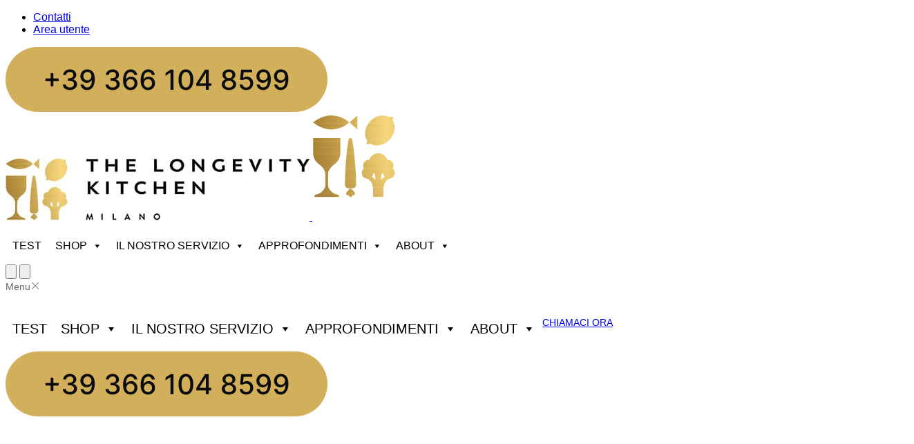

--- FILE ---
content_type: text/html; charset=UTF-8
request_url: https://thelongevitykitchen.com/tipologia/pranzo?yith_wcan=1&product_tag=pranzo&query_type_ingredienti=and&filter_ingredienti=gamberi
body_size: 24734
content:
<!DOCTYPE html>
<html lang="it-IT">
<head>
	<meta charset="UTF-8">
	<meta name="viewport" content="width=device-width">
	<link rel="profile" href="http://gmpg.org/xfn/11">
	<link rel="pingback" href="https://thelongevitykitchen.com/xmlrpc.php">

	<meta name='robots' content='index, follow, max-image-preview:large, max-snippet:-1, max-video-preview:-1' />
	<style>img:is([sizes="auto" i], [sizes^="auto," i]) { contain-intrinsic-size: 3000px 1500px }</style>
	
<!-- Google Tag Manager for WordPress by gtm4wp.com -->
<script data-cfasync="false" data-pagespeed-no-defer>
	var gtm4wp_datalayer_name = "dataLayer";
	var dataLayer = dataLayer || [];
	const gtm4wp_use_sku_instead = false;
	const gtm4wp_currency = 'EUR';
	const gtm4wp_product_per_impression = 10;
	const gtm4wp_clear_ecommerce = false;
	const gtm4wp_datalayer_max_timeout = 2000;
</script>
<!-- End Google Tag Manager for WordPress by gtm4wp.com -->
	<!-- This site is optimized with the Yoast SEO plugin v26.0 - https://yoast.com/wordpress/plugins/seo/ -->
	<title>Pranzo Archivi - The Longevity Kitchen</title>
	<link rel="canonical" href="https://thelongevitykitchen.com/tipologia/pranzo/" />
	<meta property="og:locale" content="it_IT" />
	<meta property="og:type" content="article" />
	<meta property="og:title" content="Pranzo Archivi - The Longevity Kitchen" />
	<meta property="og:url" content="https://thelongevitykitchen.com/tipologia/pranzo/" />
	<meta property="og:site_name" content="The Longevity Kitchen" />
	<meta name="twitter:card" content="summary_large_image" />
	<script type="application/ld+json" class="yoast-schema-graph">{"@context":"https://schema.org","@graph":[{"@type":"CollectionPage","@id":"https://thelongevitykitchen.com/tipologia/pranzo/","url":"https://thelongevitykitchen.com/tipologia/pranzo/","name":"Pranzo Archivi - The Longevity Kitchen","isPartOf":{"@id":"https://thelongevitykitchen.com/#website"},"breadcrumb":{"@id":"https://thelongevitykitchen.com/tipologia/pranzo/#breadcrumb"},"inLanguage":"it-IT"},{"@type":"BreadcrumbList","@id":"https://thelongevitykitchen.com/tipologia/pranzo/#breadcrumb","itemListElement":[{"@type":"ListItem","position":1,"name":"Home","item":"https://thelongevitykitchen.com/"},{"@type":"ListItem","position":2,"name":"Pranzo"}]},{"@type":"WebSite","@id":"https://thelongevitykitchen.com/#website","url":"https://thelongevitykitchen.com/","name":"The Longevity Kitchen","description":"Feeding Good","potentialAction":[{"@type":"SearchAction","target":{"@type":"EntryPoint","urlTemplate":"https://thelongevitykitchen.com/?s={search_term_string}"},"query-input":{"@type":"PropertyValueSpecification","valueRequired":true,"valueName":"search_term_string"}}],"inLanguage":"it-IT"}]}</script>
	<!-- / Yoast SEO plugin. -->


<link rel='dns-prefetch' href='//maps.googleapis.com' />
<link rel='dns-prefetch' href='//cdn.scalapay.com' />
<link rel='dns-prefetch' href='//fonts.googleapis.com' />
<link href='https://fonts.gstatic.com' crossorigin rel='preconnect' />
<link rel="alternate" type="application/rss+xml" title="Feed The Longevity Kitchen &raquo; Pranzo Tag" href="https://thelongevitykitchen.com/tipologia/pranzo/feed/" />
<link rel='stylesheet' id='wc-blocks-integration-css' href='https://thelongevitykitchen.com/wp-content/plugins/woocommerce-subscriptions/vendor/woocommerce/subscriptions-core/build/index.css?ver=7.9.0' type='text/css' media='all' />
<style id='wp-emoji-styles-inline-css' type='text/css'>

	img.wp-smiley, img.emoji {
		display: inline !important;
		border: none !important;
		box-shadow: none !important;
		height: 1em !important;
		width: 1em !important;
		margin: 0 0.07em !important;
		vertical-align: -0.1em !important;
		background: none !important;
		padding: 0 !important;
	}
</style>
<link rel='stylesheet' id='wp-block-library-css' href='https://thelongevitykitchen.com/wp-includes/css/dist/block-library/style.min.css?ver=6.8.3' type='text/css' media='all' />
<style id='wp-block-library-theme-inline-css' type='text/css'>
.wp-block-audio :where(figcaption){color:#555;font-size:13px;text-align:center}.is-dark-theme .wp-block-audio :where(figcaption){color:#ffffffa6}.wp-block-audio{margin:0 0 1em}.wp-block-code{border:1px solid #ccc;border-radius:4px;font-family:Menlo,Consolas,monaco,monospace;padding:.8em 1em}.wp-block-embed :where(figcaption){color:#555;font-size:13px;text-align:center}.is-dark-theme .wp-block-embed :where(figcaption){color:#ffffffa6}.wp-block-embed{margin:0 0 1em}.blocks-gallery-caption{color:#555;font-size:13px;text-align:center}.is-dark-theme .blocks-gallery-caption{color:#ffffffa6}:root :where(.wp-block-image figcaption){color:#555;font-size:13px;text-align:center}.is-dark-theme :root :where(.wp-block-image figcaption){color:#ffffffa6}.wp-block-image{margin:0 0 1em}.wp-block-pullquote{border-bottom:4px solid;border-top:4px solid;color:currentColor;margin-bottom:1.75em}.wp-block-pullquote cite,.wp-block-pullquote footer,.wp-block-pullquote__citation{color:currentColor;font-size:.8125em;font-style:normal;text-transform:uppercase}.wp-block-quote{border-left:.25em solid;margin:0 0 1.75em;padding-left:1em}.wp-block-quote cite,.wp-block-quote footer{color:currentColor;font-size:.8125em;font-style:normal;position:relative}.wp-block-quote:where(.has-text-align-right){border-left:none;border-right:.25em solid;padding-left:0;padding-right:1em}.wp-block-quote:where(.has-text-align-center){border:none;padding-left:0}.wp-block-quote.is-large,.wp-block-quote.is-style-large,.wp-block-quote:where(.is-style-plain){border:none}.wp-block-search .wp-block-search__label{font-weight:700}.wp-block-search__button{border:1px solid #ccc;padding:.375em .625em}:where(.wp-block-group.has-background){padding:1.25em 2.375em}.wp-block-separator.has-css-opacity{opacity:.4}.wp-block-separator{border:none;border-bottom:2px solid;margin-left:auto;margin-right:auto}.wp-block-separator.has-alpha-channel-opacity{opacity:1}.wp-block-separator:not(.is-style-wide):not(.is-style-dots){width:100px}.wp-block-separator.has-background:not(.is-style-dots){border-bottom:none;height:1px}.wp-block-separator.has-background:not(.is-style-wide):not(.is-style-dots){height:2px}.wp-block-table{margin:0 0 1em}.wp-block-table td,.wp-block-table th{word-break:normal}.wp-block-table :where(figcaption){color:#555;font-size:13px;text-align:center}.is-dark-theme .wp-block-table :where(figcaption){color:#ffffffa6}.wp-block-video :where(figcaption){color:#555;font-size:13px;text-align:center}.is-dark-theme .wp-block-video :where(figcaption){color:#ffffffa6}.wp-block-video{margin:0 0 1em}:root :where(.wp-block-template-part.has-background){margin-bottom:0;margin-top:0;padding:1.25em 2.375em}
</style>
<style id='safe-svg-svg-icon-style-inline-css' type='text/css'>
.safe-svg-cover{text-align:center}.safe-svg-cover .safe-svg-inside{display:inline-block;max-width:100%}.safe-svg-cover svg{fill:currentColor;height:100%;max-height:100%;max-width:100%;width:100%}

</style>
<link rel='stylesheet' id='ion.range-slider-css' href='https://thelongevitykitchen.com/wp-content/plugins/yith-woocommerce-ajax-product-filter-premium/assets/css/ion.range-slider.css?ver=2.3.1' type='text/css' media='all' />
<link rel='stylesheet' id='yith-wcan-shortcodes-css' href='https://thelongevitykitchen.com/wp-content/plugins/yith-woocommerce-ajax-product-filter-premium/assets/css/shortcodes.css?ver=5.14.2' type='text/css' media='all' />
<style id='yith-wcan-shortcodes-inline-css' type='text/css'>
:root{
	--yith-wcan-filters_colors_titles: rgb(252,252,253);
	--yith-wcan-filters_colors_background: rgba(255,255,255,0);
	--yith-wcan-filters_colors_accent: rgb(210,175,90);
	--yith-wcan-filters_colors_accent_r: 210;
	--yith-wcan-filters_colors_accent_g: 175;
	--yith-wcan-filters_colors_accent_b: 90;
	--yith-wcan-color_swatches_border_radius: 5px;
	--yith-wcan-color_swatches_size: 30px;
	--yith-wcan-labels_style_background: rgb(67,67,67);
	--yith-wcan-labels_style_background_hover: rgb(3,3,3);
	--yith-wcan-labels_style_background_active: rgb(3,3,3);
	--yith-wcan-labels_style_text: rgb(252,252,253);
	--yith-wcan-labels_style_text_hover: #FFFFFF;
	--yith-wcan-labels_style_text_active: rgb(252,252,253);
	--yith-wcan-anchors_style_text: rgb(252,252,253);
	--yith-wcan-anchors_style_text_hover: rgb(210,175,90);
	--yith-wcan-anchors_style_text_active: rgb(252,252,253);
}
</style>
<style id='global-styles-inline-css' type='text/css'>
:root{--wp--preset--aspect-ratio--square: 1;--wp--preset--aspect-ratio--4-3: 4/3;--wp--preset--aspect-ratio--3-4: 3/4;--wp--preset--aspect-ratio--3-2: 3/2;--wp--preset--aspect-ratio--2-3: 2/3;--wp--preset--aspect-ratio--16-9: 16/9;--wp--preset--aspect-ratio--9-16: 9/16;--wp--preset--color--black: #000000;--wp--preset--color--cyan-bluish-gray: #abb8c3;--wp--preset--color--white: #ffffff;--wp--preset--color--pale-pink: #f78da7;--wp--preset--color--vivid-red: #cf2e2e;--wp--preset--color--luminous-vivid-orange: #ff6900;--wp--preset--color--luminous-vivid-amber: #fcb900;--wp--preset--color--light-green-cyan: #7bdcb5;--wp--preset--color--vivid-green-cyan: #00d084;--wp--preset--color--pale-cyan-blue: #8ed1fc;--wp--preset--color--vivid-cyan-blue: #0693e3;--wp--preset--color--vivid-purple: #9b51e0;--wp--preset--color--primary: #D2AF5A;--wp--preset--color--secondary: #14B8A6;--wp--preset--color--dark: #1F2937;--wp--preset--color--light: #F9FAFB;--wp--preset--gradient--vivid-cyan-blue-to-vivid-purple: linear-gradient(135deg,rgba(6,147,227,1) 0%,rgb(155,81,224) 100%);--wp--preset--gradient--light-green-cyan-to-vivid-green-cyan: linear-gradient(135deg,rgb(122,220,180) 0%,rgb(0,208,130) 100%);--wp--preset--gradient--luminous-vivid-amber-to-luminous-vivid-orange: linear-gradient(135deg,rgba(252,185,0,1) 0%,rgba(255,105,0,1) 100%);--wp--preset--gradient--luminous-vivid-orange-to-vivid-red: linear-gradient(135deg,rgba(255,105,0,1) 0%,rgb(207,46,46) 100%);--wp--preset--gradient--very-light-gray-to-cyan-bluish-gray: linear-gradient(135deg,rgb(238,238,238) 0%,rgb(169,184,195) 100%);--wp--preset--gradient--cool-to-warm-spectrum: linear-gradient(135deg,rgb(74,234,220) 0%,rgb(151,120,209) 20%,rgb(207,42,186) 40%,rgb(238,44,130) 60%,rgb(251,105,98) 80%,rgb(254,248,76) 100%);--wp--preset--gradient--blush-light-purple: linear-gradient(135deg,rgb(255,206,236) 0%,rgb(152,150,240) 100%);--wp--preset--gradient--blush-bordeaux: linear-gradient(135deg,rgb(254,205,165) 0%,rgb(254,45,45) 50%,rgb(107,0,62) 100%);--wp--preset--gradient--luminous-dusk: linear-gradient(135deg,rgb(255,203,112) 0%,rgb(199,81,192) 50%,rgb(65,88,208) 100%);--wp--preset--gradient--pale-ocean: linear-gradient(135deg,rgb(255,245,203) 0%,rgb(182,227,212) 50%,rgb(51,167,181) 100%);--wp--preset--gradient--electric-grass: linear-gradient(135deg,rgb(202,248,128) 0%,rgb(113,206,126) 100%);--wp--preset--gradient--midnight: linear-gradient(135deg,rgb(2,3,129) 0%,rgb(40,116,252) 100%);--wp--preset--font-size--small: 13px;--wp--preset--font-size--medium: 20px;--wp--preset--font-size--large: 36px;--wp--preset--font-size--x-large: 42px;--wp--preset--font-size--xs: 0.75rem;--wp--preset--font-size--sm: 0.875rem;--wp--preset--font-size--base: 1rem;--wp--preset--font-size--lg: 1.125rem;--wp--preset--font-size--xl: 1.25rem;--wp--preset--font-size--2-xl: 1.5rem;--wp--preset--font-size--3-xl: 1.875rem;--wp--preset--font-size--4-xl: 2.25rem;--wp--preset--font-size--5-xl: 3rem;--wp--preset--font-size--6-xl: 3.75rem;--wp--preset--font-size--7-xl: 4.5rem;--wp--preset--font-size--8-xl: 6rem;--wp--preset--font-size--9-xl: 8rem;--wp--preset--spacing--20: 0.44rem;--wp--preset--spacing--30: 0.67rem;--wp--preset--spacing--40: 1rem;--wp--preset--spacing--50: 1.5rem;--wp--preset--spacing--60: 2.25rem;--wp--preset--spacing--70: 3.38rem;--wp--preset--spacing--80: 5.06rem;--wp--preset--shadow--natural: 6px 6px 9px rgba(0, 0, 0, 0.2);--wp--preset--shadow--deep: 12px 12px 50px rgba(0, 0, 0, 0.4);--wp--preset--shadow--sharp: 6px 6px 0px rgba(0, 0, 0, 0.2);--wp--preset--shadow--outlined: 6px 6px 0px -3px rgba(255, 255, 255, 1), 6px 6px rgba(0, 0, 0, 1);--wp--preset--shadow--crisp: 6px 6px 0px rgba(0, 0, 0, 1);}:root { --wp--style--global--content-size: 1280px;--wp--style--global--wide-size: 1400px; }:where(body) { margin: 0; }.wp-site-blocks > .alignleft { float: left; margin-right: 2em; }.wp-site-blocks > .alignright { float: right; margin-left: 2em; }.wp-site-blocks > .aligncenter { justify-content: center; margin-left: auto; margin-right: auto; }:where(.is-layout-flex){gap: 0.5em;}:where(.is-layout-grid){gap: 0.5em;}.is-layout-flow > .alignleft{float: left;margin-inline-start: 0;margin-inline-end: 2em;}.is-layout-flow > .alignright{float: right;margin-inline-start: 2em;margin-inline-end: 0;}.is-layout-flow > .aligncenter{margin-left: auto !important;margin-right: auto !important;}.is-layout-constrained > .alignleft{float: left;margin-inline-start: 0;margin-inline-end: 2em;}.is-layout-constrained > .alignright{float: right;margin-inline-start: 2em;margin-inline-end: 0;}.is-layout-constrained > .aligncenter{margin-left: auto !important;margin-right: auto !important;}.is-layout-constrained > :where(:not(.alignleft):not(.alignright):not(.alignfull)){max-width: var(--wp--style--global--content-size);margin-left: auto !important;margin-right: auto !important;}.is-layout-constrained > .alignwide{max-width: var(--wp--style--global--wide-size);}body .is-layout-flex{display: flex;}.is-layout-flex{flex-wrap: wrap;align-items: center;}.is-layout-flex > :is(*, div){margin: 0;}body .is-layout-grid{display: grid;}.is-layout-grid > :is(*, div){margin: 0;}body{padding-top: 0px;padding-right: 0px;padding-bottom: 0px;padding-left: 0px;}a:where(:not(.wp-element-button)){text-decoration: underline;}:root :where(.wp-element-button, .wp-block-button__link){background-color: #32373c;border-width: 0;color: #fff;font-family: inherit;font-size: inherit;line-height: inherit;padding: calc(0.667em + 2px) calc(1.333em + 2px);text-decoration: none;}.has-black-color{color: var(--wp--preset--color--black) !important;}.has-cyan-bluish-gray-color{color: var(--wp--preset--color--cyan-bluish-gray) !important;}.has-white-color{color: var(--wp--preset--color--white) !important;}.has-pale-pink-color{color: var(--wp--preset--color--pale-pink) !important;}.has-vivid-red-color{color: var(--wp--preset--color--vivid-red) !important;}.has-luminous-vivid-orange-color{color: var(--wp--preset--color--luminous-vivid-orange) !important;}.has-luminous-vivid-amber-color{color: var(--wp--preset--color--luminous-vivid-amber) !important;}.has-light-green-cyan-color{color: var(--wp--preset--color--light-green-cyan) !important;}.has-vivid-green-cyan-color{color: var(--wp--preset--color--vivid-green-cyan) !important;}.has-pale-cyan-blue-color{color: var(--wp--preset--color--pale-cyan-blue) !important;}.has-vivid-cyan-blue-color{color: var(--wp--preset--color--vivid-cyan-blue) !important;}.has-vivid-purple-color{color: var(--wp--preset--color--vivid-purple) !important;}.has-primary-color{color: var(--wp--preset--color--primary) !important;}.has-secondary-color{color: var(--wp--preset--color--secondary) !important;}.has-dark-color{color: var(--wp--preset--color--dark) !important;}.has-light-color{color: var(--wp--preset--color--light) !important;}.has-black-background-color{background-color: var(--wp--preset--color--black) !important;}.has-cyan-bluish-gray-background-color{background-color: var(--wp--preset--color--cyan-bluish-gray) !important;}.has-white-background-color{background-color: var(--wp--preset--color--white) !important;}.has-pale-pink-background-color{background-color: var(--wp--preset--color--pale-pink) !important;}.has-vivid-red-background-color{background-color: var(--wp--preset--color--vivid-red) !important;}.has-luminous-vivid-orange-background-color{background-color: var(--wp--preset--color--luminous-vivid-orange) !important;}.has-luminous-vivid-amber-background-color{background-color: var(--wp--preset--color--luminous-vivid-amber) !important;}.has-light-green-cyan-background-color{background-color: var(--wp--preset--color--light-green-cyan) !important;}.has-vivid-green-cyan-background-color{background-color: var(--wp--preset--color--vivid-green-cyan) !important;}.has-pale-cyan-blue-background-color{background-color: var(--wp--preset--color--pale-cyan-blue) !important;}.has-vivid-cyan-blue-background-color{background-color: var(--wp--preset--color--vivid-cyan-blue) !important;}.has-vivid-purple-background-color{background-color: var(--wp--preset--color--vivid-purple) !important;}.has-primary-background-color{background-color: var(--wp--preset--color--primary) !important;}.has-secondary-background-color{background-color: var(--wp--preset--color--secondary) !important;}.has-dark-background-color{background-color: var(--wp--preset--color--dark) !important;}.has-light-background-color{background-color: var(--wp--preset--color--light) !important;}.has-black-border-color{border-color: var(--wp--preset--color--black) !important;}.has-cyan-bluish-gray-border-color{border-color: var(--wp--preset--color--cyan-bluish-gray) !important;}.has-white-border-color{border-color: var(--wp--preset--color--white) !important;}.has-pale-pink-border-color{border-color: var(--wp--preset--color--pale-pink) !important;}.has-vivid-red-border-color{border-color: var(--wp--preset--color--vivid-red) !important;}.has-luminous-vivid-orange-border-color{border-color: var(--wp--preset--color--luminous-vivid-orange) !important;}.has-luminous-vivid-amber-border-color{border-color: var(--wp--preset--color--luminous-vivid-amber) !important;}.has-light-green-cyan-border-color{border-color: var(--wp--preset--color--light-green-cyan) !important;}.has-vivid-green-cyan-border-color{border-color: var(--wp--preset--color--vivid-green-cyan) !important;}.has-pale-cyan-blue-border-color{border-color: var(--wp--preset--color--pale-cyan-blue) !important;}.has-vivid-cyan-blue-border-color{border-color: var(--wp--preset--color--vivid-cyan-blue) !important;}.has-vivid-purple-border-color{border-color: var(--wp--preset--color--vivid-purple) !important;}.has-primary-border-color{border-color: var(--wp--preset--color--primary) !important;}.has-secondary-border-color{border-color: var(--wp--preset--color--secondary) !important;}.has-dark-border-color{border-color: var(--wp--preset--color--dark) !important;}.has-light-border-color{border-color: var(--wp--preset--color--light) !important;}.has-vivid-cyan-blue-to-vivid-purple-gradient-background{background: var(--wp--preset--gradient--vivid-cyan-blue-to-vivid-purple) !important;}.has-light-green-cyan-to-vivid-green-cyan-gradient-background{background: var(--wp--preset--gradient--light-green-cyan-to-vivid-green-cyan) !important;}.has-luminous-vivid-amber-to-luminous-vivid-orange-gradient-background{background: var(--wp--preset--gradient--luminous-vivid-amber-to-luminous-vivid-orange) !important;}.has-luminous-vivid-orange-to-vivid-red-gradient-background{background: var(--wp--preset--gradient--luminous-vivid-orange-to-vivid-red) !important;}.has-very-light-gray-to-cyan-bluish-gray-gradient-background{background: var(--wp--preset--gradient--very-light-gray-to-cyan-bluish-gray) !important;}.has-cool-to-warm-spectrum-gradient-background{background: var(--wp--preset--gradient--cool-to-warm-spectrum) !important;}.has-blush-light-purple-gradient-background{background: var(--wp--preset--gradient--blush-light-purple) !important;}.has-blush-bordeaux-gradient-background{background: var(--wp--preset--gradient--blush-bordeaux) !important;}.has-luminous-dusk-gradient-background{background: var(--wp--preset--gradient--luminous-dusk) !important;}.has-pale-ocean-gradient-background{background: var(--wp--preset--gradient--pale-ocean) !important;}.has-electric-grass-gradient-background{background: var(--wp--preset--gradient--electric-grass) !important;}.has-midnight-gradient-background{background: var(--wp--preset--gradient--midnight) !important;}.has-small-font-size{font-size: var(--wp--preset--font-size--small) !important;}.has-medium-font-size{font-size: var(--wp--preset--font-size--medium) !important;}.has-large-font-size{font-size: var(--wp--preset--font-size--large) !important;}.has-x-large-font-size{font-size: var(--wp--preset--font-size--x-large) !important;}.has-xs-font-size{font-size: var(--wp--preset--font-size--xs) !important;}.has-sm-font-size{font-size: var(--wp--preset--font-size--sm) !important;}.has-base-font-size{font-size: var(--wp--preset--font-size--base) !important;}.has-lg-font-size{font-size: var(--wp--preset--font-size--lg) !important;}.has-xl-font-size{font-size: var(--wp--preset--font-size--xl) !important;}.has-2-xl-font-size{font-size: var(--wp--preset--font-size--2-xl) !important;}.has-3-xl-font-size{font-size: var(--wp--preset--font-size--3-xl) !important;}.has-4-xl-font-size{font-size: var(--wp--preset--font-size--4-xl) !important;}.has-5-xl-font-size{font-size: var(--wp--preset--font-size--5-xl) !important;}.has-6-xl-font-size{font-size: var(--wp--preset--font-size--6-xl) !important;}.has-7-xl-font-size{font-size: var(--wp--preset--font-size--7-xl) !important;}.has-8-xl-font-size{font-size: var(--wp--preset--font-size--8-xl) !important;}.has-9-xl-font-size{font-size: var(--wp--preset--font-size--9-xl) !important;}
:where(.wp-block-post-template.is-layout-flex){gap: 1.25em;}:where(.wp-block-post-template.is-layout-grid){gap: 1.25em;}
:where(.wp-block-columns.is-layout-flex){gap: 2em;}:where(.wp-block-columns.is-layout-grid){gap: 2em;}
:root :where(.wp-block-pullquote){font-size: 1.5em;line-height: 1.6;}
</style>
<link rel='stylesheet' id='pellegrini-pay-css' href='https://thelongevitykitchen.com/wp-content/plugins/pellegrini_pay/public/css/pellegrini-pay-public.css?ver=1.1.5' type='text/css' media='all' />
<link rel='stylesheet' id='tlk-funnel-css' href='https://thelongevitykitchen.com/wp-content/plugins/tlk-funnel/public/css/tlk-funnel-public.css?ver=1.0.0' type='text/css' media='all' />
<link rel='stylesheet' id='tlk-test-css' href='https://thelongevitykitchen.com/wp-content/plugins/tlk-test/public/css/tlk-test-public.css?ver=1.0.0' type='text/css' media='all' />
<link rel='stylesheet' id='trc_payments-css' href='https://thelongevitykitchen.com/wp-content/plugins/trc_payments/public/css/trc_payments-public.css?ver=3.3.0' type='text/css' media='all' />
<link rel='stylesheet' id='google-font-css' href='https://fonts.googleapis.com/css2?family=Montserrat:wght@500;600;700&#038;display=swap' type='text/css' media='all' />
<link rel='stylesheet' id='woocommerce-layout-css' href='https://thelongevitykitchen.com/wp-content/plugins/woocommerce/assets/css/woocommerce-layout.css?ver=10.1.2' type='text/css' media='all' />
<link rel='stylesheet' id='woocommerce-smallscreen-css' href='https://thelongevitykitchen.com/wp-content/plugins/woocommerce/assets/css/woocommerce-smallscreen.css?ver=10.1.2' type='text/css' media='only screen and (max-width: 768px)' />
<link rel='stylesheet' id='woocommerce-general-css' href='https://thelongevitykitchen.com/wp-content/plugins/woocommerce/assets/css/woocommerce.css?ver=10.1.2' type='text/css' media='all' />
<style id='woocommerce-inline-inline-css' type='text/css'>
.woocommerce form .form-row .required { visibility: visible; }
</style>
<link rel='stylesheet' id='xpay-checkout-css' href='https://thelongevitykitchen.com/wp-content/plugins/cartasi-x-pay/assets/css/xpay.css?ver=7.6.2' type='text/css' media='all' />
<link rel='stylesheet' id='megamenu-css' href='https://thelongevitykitchen.com/wp-content/uploads/maxmegamenu/style.css?ver=bef8c4' type='text/css' media='all' />
<link rel='stylesheet' id='dashicons-css' href='https://thelongevitykitchen.com/wp-includes/css/dashicons.min.css?ver=6.8.3' type='text/css' media='all' />
<style id='dashicons-inline-css' type='text/css'>
[data-font="Dashicons"]:before {font-family: 'Dashicons' !important;content: attr(data-icon) !important;speak: none !important;font-weight: normal !important;font-variant: normal !important;text-transform: none !important;line-height: 1 !important;font-style: normal !important;-webkit-font-smoothing: antialiased !important;-moz-osx-font-smoothing: grayscale !important;}
</style>
<link rel='stylesheet' id='brands-styles-css' href='https://thelongevitykitchen.com/wp-content/plugins/woocommerce/assets/css/brands.css?ver=10.1.2' type='text/css' media='all' />
<link rel='stylesheet' id='dgwt-wcas-style-css' href='https://thelongevitykitchen.com/wp-content/plugins/ajax-search-for-woocommerce-premium/assets/css/style.min.css?ver=1.30.1' type='text/css' media='all' />
<link rel='stylesheet' id='tailpress-css' href='https://thelongevitykitchen.com/wp-content/themes/longevity/css/app.css?ver=2.0.0' type='text/css' media='all' />
<link rel='stylesheet' id='wc_scalapay_gateway_main_style-css' href='https://thelongevitykitchen.com/wp-content/plugins/scalapay-payment-gateway-for-woocommerce/assets/css/scalapay.css?ver=2.1.7' type='text/css' media='all' />
<link rel='stylesheet' id='wc-pb-checkout-blocks-css' href='https://thelongevitykitchen.com/wp-content/plugins/woocommerce-product-bundles/assets/css/frontend/checkout-blocks.css?ver=8.3.2' type='text/css' media='all' />
<style id='wc-pb-checkout-blocks-inline-css' type='text/css'>
table.wc-block-cart-items .wc-block-cart-items__row.is-bundle__meta_hidden .wc-block-components-product-details__include, .wc-block-components-order-summary-item.is-bundle__meta_hidden .wc-block-components-product-details__include { display:none; } table.wc-block-cart-items .wc-block-cart-items__row.is-bundle .wc-block-components-product-details__include .wc-block-components-product-details__name, .wc-block-components-order-summary-item.is-bundle .wc-block-components-product-details__include .wc-block-components-product-details__name { display:block; margin-bottom: 0.5em } table.wc-block-cart-items .wc-block-cart-items__row.is-bundle .wc-block-components-product-details__include:not(:first-of-type) .wc-block-components-product-details__name, .wc-block-components-order-summary-item.is-bundle .wc-block-components-product-details__include:not(:first-of-type) .wc-block-components-product-details__name { display:none } table.wc-block-cart-items .wc-block-cart-items__row.is-bundle .wc-block-components-product-details__include + li:not( .wc-block-components-product-details__include ), .wc-block-components-order-summary-item.is-bundle .wc-block-components-product-details__include + li:not( .wc-block-components-product-details__include ) { margin-top:0.5em }
</style>
<link rel='stylesheet' id='wc-bundle-style-css' href='https://thelongevitykitchen.com/wp-content/plugins/woocommerce-product-bundles/assets/css/frontend/woocommerce.css?ver=8.3.2' type='text/css' media='all' />
<script type="text/javascript">
            window._nslDOMReady = (function () {
                const executedCallbacks = new Set();
            
                return function (callback) {
                    /**
                    * Third parties might dispatch DOMContentLoaded events, so we need to ensure that we only run our callback once!
                    */
                    if (executedCallbacks.has(callback)) return;
            
                    const wrappedCallback = function () {
                        if (executedCallbacks.has(callback)) return;
                        executedCallbacks.add(callback);
                        callback();
                    };
            
                    if (document.readyState === "complete" || document.readyState === "interactive") {
                        wrappedCallback();
                    } else {
                        document.addEventListener("DOMContentLoaded", wrappedCallback);
                    }
                };
            })();
        </script><script type="text/javascript" src="https://thelongevitykitchen.com/wp-includes/js/jquery/jquery.min.js?ver=3.7.1" id="jquery-core-js"></script>
<script type="text/javascript" src="https://thelongevitykitchen.com/wp-includes/js/jquery/jquery-migrate.min.js?ver=3.4.1" id="jquery-migrate-js"></script>
<script type="text/javascript" id="pellegrini-pay-js-extra">
/* <![CDATA[ */
var pellegrini_ajax_object = {"ajax_url":"https:\/\/thelongevitykitchen.com\/wp-admin\/admin-ajax.php","pellegrini_enable_coupons":"0"};
/* ]]> */
</script>
<script type="text/javascript" src="https://thelongevitykitchen.com/wp-content/plugins/pellegrini_pay/public/js/pellegrini-pay-public.js?ver=1.1.5" id="pellegrini-pay-js"></script>
<script type="text/javascript" id="tlk-funnel-js-extra">
/* <![CDATA[ */
var tlk_funnel = {"ajax_url":"https:\/\/thelongevitykitchen.com\/wp-admin\/admin-ajax.php"};
/* ]]> */
</script>
<script type="text/javascript" src="https://thelongevitykitchen.com/wp-content/plugins/tlk-funnel/public/js/funnel-banner.js?ver=1.0.0" id="tlk-funnel-js"></script>
<script type="text/javascript" id="tlk-test-js-extra">
/* <![CDATA[ */
var tlk_test = {"ajax_url":"https:\/\/thelongevitykitchen.com\/wp-admin\/admin-ajax.php"};
/* ]]> */
</script>
<script type="text/javascript" src="https://thelongevitykitchen.com/wp-content/plugins/tlk-test/public/js/tlk-test-public.js?ver=1.0.0" id="tlk-test-js"></script>
<script type="text/javascript" id="trc_payments-js-extra">
/* <![CDATA[ */
var trc_ajax_object = {"redirect_url":"https:\/\/thelongevitykitchen.com\/pagamento?step=3","AuthClientID":"c99adbef82de403a82eaaab2154a50cd","curlUrl":"https:\/\/sso.eu.edenred.io","ajax_url":"https:\/\/thelongevitykitchen.com\/wp-admin\/admin-ajax.php","enableCoupons":"0"};
/* ]]> */
</script>
<script type="text/javascript" src="https://thelongevitykitchen.com/wp-content/plugins/trc_payments/public/js/trc_payments-public.js?ver=3.3.0" id="trc_payments-js"></script>
<script type="text/javascript" src="https://thelongevitykitchen.com/wp-content/plugins/woocommerce/assets/js/jquery-blockui/jquery.blockUI.min.js?ver=2.7.0-wc.10.1.2" id="jquery-blockui-js" defer="defer" data-wp-strategy="defer"></script>
<script type="text/javascript" id="wc-add-to-cart-js-extra">
/* <![CDATA[ */
var wc_add_to_cart_params = {"ajax_url":"\/wp-admin\/admin-ajax.php","wc_ajax_url":"\/?wc-ajax=%%endpoint%%","i18n_view_cart":"Visualizza carrello","cart_url":"https:\/\/thelongevitykitchen.com\/carrello\/","is_cart":"","cart_redirect_after_add":"no"};
/* ]]> */
</script>
<script type="text/javascript" src="https://thelongevitykitchen.com/wp-content/plugins/woocommerce/assets/js/frontend/add-to-cart.min.js?ver=10.1.2" id="wc-add-to-cart-js" defer="defer" data-wp-strategy="defer"></script>
<script type="text/javascript" src="https://thelongevitykitchen.com/wp-content/plugins/woocommerce/assets/js/js-cookie/js.cookie.min.js?ver=2.1.4-wc.10.1.2" id="js-cookie-js" defer="defer" data-wp-strategy="defer"></script>
<script type="text/javascript" id="woocommerce-js-extra">
/* <![CDATA[ */
var woocommerce_params = {"ajax_url":"\/wp-admin\/admin-ajax.php","wc_ajax_url":"\/?wc-ajax=%%endpoint%%","i18n_password_show":"Mostra password","i18n_password_hide":"Nascondi password"};
/* ]]> */
</script>
<script type="text/javascript" src="https://thelongevitykitchen.com/wp-content/plugins/woocommerce/assets/js/frontend/woocommerce.min.js?ver=10.1.2" id="woocommerce-js" defer="defer" data-wp-strategy="defer"></script>
<script type="text/javascript" src="https://thelongevitykitchen.com/wp-content/plugins/cartasi-x-pay/assets/js/xpay.js?ver=7.6.2" id="xpay-checkout-js"></script>
<script type="text/javascript" src="https://thelongevitykitchen.com/wp-content/themes/longevity/resources/js/slick.min.js?ver=2.0.0" id="slick-js"></script>
<script type="text/javascript" src="https://maps.googleapis.com/maps/api/js?key=AIzaSyDg6glPJ0vokT1sH4xa4hMK9oFDgbnB8u8&amp;callback=Function.prototype&amp;ver=2.0.0" id="gmaps-js"></script>
<script type="text/javascript" id="tailpress-js-extra">
/* <![CDATA[ */
var tls_ajax = {"url":"https:\/\/thelongevitykitchen.com\/wp-admin\/admin-ajax.php","blog_url":"https:\/\/thelongevitykitchen.com","template_url":"https:\/\/thelongevitykitchen.com\/wp-content\/themes\/longevity"};
/* ]]> */
</script>
<script type="text/javascript" src="https://thelongevitykitchen.com/wp-content/themes/longevity/js/app.js?ver=2.0.0" id="tailpress-js"></script>
<script src="https://cdn.scalapay.com/widget/v3/js/scalapay-widget.esm.js?ver=2.1.7" type="module"></script>
<script type="text/javascript" src="https://cdn.scalapay.com/widget/v3/js/scalapay-widget.js?ver=2.1.7" nomodule="nomodule"></script>
<link rel="https://api.w.org/" href="https://thelongevitykitchen.com/wp-json/" /><link rel="alternate" title="JSON" type="application/json" href="https://thelongevitykitchen.com/wp-json/wp/v2/product_tag/278" /><link rel="EditURI" type="application/rsd+xml" title="RSD" href="https://thelongevitykitchen.com/xmlrpc.php?rsd" />
<meta name="generator" content="WordPress 6.8.3" />
<meta name="generator" content="WooCommerce 10.1.2" />
<script src="https://thelongevitykitchen.com/wp-content/plugins/cartasi-x-pay/assets/js/pagodil-sticker.min.js?v=7.6.2"></script><style>.pagodil-sticker-container { display: inline-block; margin-bottom: 60px; } </style>
<!-- Google Tag Manager for WordPress by gtm4wp.com -->
<!-- GTM Container placement set to automatic -->
<script data-cfasync="false" data-pagespeed-no-defer>
	var dataLayer_content = {"siteID":0,"siteName":"","visitorLoginState":"logged-out","visitorType":"visitor-logged-out","visitorEmail":"","visitorEmailHash":"","visitorRegistrationDate":"","pageTitle":"Pranzo Archivi - The Longevity Kitchen","browserName":"","browserVersion":"","browserEngineName":"","browserEngineVersion":"","osName":"","osVersion":"","deviceType":"bot","deviceManufacturer":"","deviceModel":"","customerTotalOrders":0,"customerTotalOrderValue":0,"customerFirstName":"","customerLastName":"","customerBillingFirstName":"","customerBillingLastName":"","customerBillingCompany":"","customerBillingAddress1":"","customerBillingAddress2":"","customerBillingCity":"","customerBillingState":"","customerBillingPostcode":"","customerBillingCountry":"","customerBillingEmail":"","customerBillingEmailHash":"","customerBillingPhone":"","customerShippingFirstName":"","customerShippingLastName":"","customerShippingCompany":"","customerShippingAddress1":"","customerShippingAddress2":"","customerShippingCity":"","customerShippingState":"","customerShippingPostcode":"","customerShippingCountry":"","cartContent":{"totals":{"applied_coupons":[],"discount_total":0,"subtotal":0,"total":0},"items":[]}};
	dataLayer.push( dataLayer_content );
</script>
<script data-cfasync="false" data-pagespeed-no-defer>
(function(w,d,s,l,i){w[l]=w[l]||[];w[l].push({'gtm.start':
new Date().getTime(),event:'gtm.js'});var f=d.getElementsByTagName(s)[0],
j=d.createElement(s),dl=l!='dataLayer'?'&l='+l:'';j.async=true;j.src=
'//www.googletagmanager.com/gtm.js?id='+i+dl;f.parentNode.insertBefore(j,f);
})(window,document,'script','dataLayer','GTM-NV4HJTJ9');
</script>
<!-- End Google Tag Manager for WordPress by gtm4wp.com -->			<meta name="yith_wcan:sharing_url" content="https://thelongevitykitchen.com/tipologia/pranzo/filter_session/KZ4OKHZ6D6/">
					<style>
			.dgwt-wcas-ico-magnifier,.dgwt-wcas-ico-magnifier-handler{max-width:20px}.dgwt-wcas-search-wrapp{max-width:600px}.dgwt-wcas-search-wrapp .dgwt-wcas-sf-wrapp input[type=search].dgwt-wcas-search-input,.dgwt-wcas-search-wrapp .dgwt-wcas-sf-wrapp input[type=search].dgwt-wcas-search-input:hover,.dgwt-wcas-search-wrapp .dgwt-wcas-sf-wrapp input[type=search].dgwt-wcas-search-input:focus{background-color:#2e2e2e;color:#979797}.dgwt-wcas-sf-wrapp input[type=search].dgwt-wcas-search-input::placeholder{color:#979797;opacity:.3}.dgwt-wcas-sf-wrapp input[type=search].dgwt-wcas-search-input::-webkit-input-placeholder{color:#979797;opacity:.3}.dgwt-wcas-sf-wrapp input[type=search].dgwt-wcas-search-input:-moz-placeholder{color:#979797;opacity:.3}.dgwt-wcas-sf-wrapp input[type=search].dgwt-wcas-search-input::-moz-placeholder{color:#979797;opacity:.3}.dgwt-wcas-sf-wrapp input[type=search].dgwt-wcas-search-input:-ms-input-placeholder{color:#979797}.dgwt-wcas-no-submit.dgwt-wcas-search-wrapp .dgwt-wcas-ico-magnifier path,.dgwt-wcas-search-wrapp .dgwt-wcas-close path{fill:#979797}.dgwt-wcas-loader-circular-path{stroke:#979797}.dgwt-wcas-preloader{opacity:.6}.dgwt-wcas-search-wrapp .dgwt-wcas-sf-wrapp .dgwt-wcas-search-submit::before{}.dgwt-wcas-search-wrapp .dgwt-wcas-sf-wrapp .dgwt-wcas-search-submit:hover::before,.dgwt-wcas-search-wrapp .dgwt-wcas-sf-wrapp .dgwt-wcas-search-submit:focus::before{}.dgwt-wcas-search-wrapp .dgwt-wcas-sf-wrapp .dgwt-wcas-search-submit,.dgwt-wcas-om-bar .dgwt-wcas-om-return{color:#fff}.dgwt-wcas-search-wrapp .dgwt-wcas-ico-magnifier,.dgwt-wcas-search-wrapp .dgwt-wcas-sf-wrapp .dgwt-wcas-search-submit svg path,.dgwt-wcas-om-bar .dgwt-wcas-om-return svg path{fill:#fff}		</style>
			<noscript><style>.woocommerce-product-gallery{ opacity: 1 !important; }</style></noscript>
	<link rel="icon" href="https://thelongevitykitchen.com/wp-content/uploads/2023/07/cropped-favicon-32x32.png" sizes="32x32" />
<link rel="icon" href="https://thelongevitykitchen.com/wp-content/uploads/2023/07/cropped-favicon-192x192.png" sizes="192x192" />
<link rel="apple-touch-icon" href="https://thelongevitykitchen.com/wp-content/uploads/2023/07/cropped-favicon-180x180.png" />
<meta name="msapplication-TileImage" content="https://thelongevitykitchen.com/wp-content/uploads/2023/07/cropped-favicon-270x270.png" />
<style type="text/css">div.nsl-container[data-align="left"] {
    text-align: left;
}

div.nsl-container[data-align="center"] {
    text-align: center;
}

div.nsl-container[data-align="right"] {
    text-align: right;
}


div.nsl-container div.nsl-container-buttons a[data-plugin="nsl"] {
    text-decoration: none;
    box-shadow: none;
    border: 0;
}

div.nsl-container .nsl-container-buttons {
    display: flex;
    padding: 5px 0;
}

div.nsl-container.nsl-container-block .nsl-container-buttons {
    display: inline-grid;
    grid-template-columns: minmax(145px, auto);
}

div.nsl-container-block-fullwidth .nsl-container-buttons {
    flex-flow: column;
    align-items: center;
}

div.nsl-container-block-fullwidth .nsl-container-buttons a,
div.nsl-container-block .nsl-container-buttons a {
    flex: 1 1 auto;
    display: block;
    margin: 5px 0;
    width: 100%;
}

div.nsl-container-inline {
    margin: -5px;
    text-align: left;
}

div.nsl-container-inline .nsl-container-buttons {
    justify-content: center;
    flex-wrap: wrap;
}

div.nsl-container-inline .nsl-container-buttons a {
    margin: 5px;
    display: inline-block;
}

div.nsl-container-grid .nsl-container-buttons {
    flex-flow: row;
    align-items: center;
    flex-wrap: wrap;
}

div.nsl-container-grid .nsl-container-buttons a {
    flex: 1 1 auto;
    display: block;
    margin: 5px;
    max-width: 280px;
    width: 100%;
}

@media only screen and (min-width: 650px) {
    div.nsl-container-grid .nsl-container-buttons a {
        width: auto;
    }
}

div.nsl-container .nsl-button {
    cursor: pointer;
    vertical-align: top;
    border-radius: 4px;
}

div.nsl-container .nsl-button-default {
    color: #fff;
    display: flex;
}

div.nsl-container .nsl-button-icon {
    display: inline-block;
}

div.nsl-container .nsl-button-svg-container {
    flex: 0 0 auto;
    padding: 8px;
    display: flex;
    align-items: center;
}

div.nsl-container svg {
    height: 24px;
    width: 24px;
    vertical-align: top;
}

div.nsl-container .nsl-button-default div.nsl-button-label-container {
    margin: 0 24px 0 12px;
    padding: 10px 0;
    font-family: Helvetica, Arial, sans-serif;
    font-size: 16px;
    line-height: 20px;
    letter-spacing: .25px;
    overflow: hidden;
    text-align: center;
    text-overflow: clip;
    white-space: nowrap;
    flex: 1 1 auto;
    -webkit-font-smoothing: antialiased;
    -moz-osx-font-smoothing: grayscale;
    text-transform: none;
    display: inline-block;
}

div.nsl-container .nsl-button-google[data-skin="light"] {
    box-shadow: inset 0 0 0 1px #747775;
    color: #1f1f1f;
}

div.nsl-container .nsl-button-google[data-skin="dark"] {
    box-shadow: inset 0 0 0 1px #8E918F;
    color: #E3E3E3;
}

div.nsl-container .nsl-button-google[data-skin="neutral"] {
    color: #1F1F1F;
}

div.nsl-container .nsl-button-google div.nsl-button-label-container {
    font-family: "Roboto Medium", Roboto, Helvetica, Arial, sans-serif;
}

div.nsl-container .nsl-button-apple .nsl-button-svg-container {
    padding: 0 6px;
}

div.nsl-container .nsl-button-apple .nsl-button-svg-container svg {
    height: 40px;
    width: auto;
}

div.nsl-container .nsl-button-apple[data-skin="light"] {
    color: #000;
    box-shadow: 0 0 0 1px #000;
}

div.nsl-container .nsl-button-facebook[data-skin="white"] {
    color: #000;
    box-shadow: inset 0 0 0 1px #000;
}

div.nsl-container .nsl-button-facebook[data-skin="light"] {
    color: #1877F2;
    box-shadow: inset 0 0 0 1px #1877F2;
}

div.nsl-container .nsl-button-spotify[data-skin="white"] {
    color: #191414;
    box-shadow: inset 0 0 0 1px #191414;
}

div.nsl-container .nsl-button-apple div.nsl-button-label-container {
    font-size: 17px;
    font-family: -apple-system, BlinkMacSystemFont, "Segoe UI", Roboto, Helvetica, Arial, sans-serif, "Apple Color Emoji", "Segoe UI Emoji", "Segoe UI Symbol";
}

div.nsl-container .nsl-button-slack div.nsl-button-label-container {
    font-size: 17px;
    font-family: -apple-system, BlinkMacSystemFont, "Segoe UI", Roboto, Helvetica, Arial, sans-serif, "Apple Color Emoji", "Segoe UI Emoji", "Segoe UI Symbol";
}

div.nsl-container .nsl-button-slack[data-skin="light"] {
    color: #000000;
    box-shadow: inset 0 0 0 1px #DDDDDD;
}

div.nsl-container .nsl-button-tiktok[data-skin="light"] {
    color: #161823;
    box-shadow: 0 0 0 1px rgba(22, 24, 35, 0.12);
}


div.nsl-container .nsl-button-kakao {
    color: rgba(0, 0, 0, 0.85);
}

.nsl-clear {
    clear: both;
}

.nsl-container {
    clear: both;
}

.nsl-disabled-provider .nsl-button {
    filter: grayscale(1);
    opacity: 0.8;
}

/*Button align start*/

div.nsl-container-inline[data-align="left"] .nsl-container-buttons {
    justify-content: flex-start;
}

div.nsl-container-inline[data-align="center"] .nsl-container-buttons {
    justify-content: center;
}

div.nsl-container-inline[data-align="right"] .nsl-container-buttons {
    justify-content: flex-end;
}


div.nsl-container-grid[data-align="left"] .nsl-container-buttons {
    justify-content: flex-start;
}

div.nsl-container-grid[data-align="center"] .nsl-container-buttons {
    justify-content: center;
}

div.nsl-container-grid[data-align="right"] .nsl-container-buttons {
    justify-content: flex-end;
}

div.nsl-container-grid[data-align="space-around"] .nsl-container-buttons {
    justify-content: space-around;
}

div.nsl-container-grid[data-align="space-between"] .nsl-container-buttons {
    justify-content: space-between;
}

/* Button align end*/

/* Redirect */

#nsl-redirect-overlay {
    display: flex;
    flex-direction: column;
    justify-content: center;
    align-items: center;
    position: fixed;
    z-index: 1000000;
    left: 0;
    top: 0;
    width: 100%;
    height: 100%;
    backdrop-filter: blur(1px);
    background-color: RGBA(0, 0, 0, .32);;
}

#nsl-redirect-overlay-container {
    display: flex;
    flex-direction: column;
    justify-content: center;
    align-items: center;
    background-color: white;
    padding: 30px;
    border-radius: 10px;
}

#nsl-redirect-overlay-spinner {
    content: '';
    display: block;
    margin: 20px;
    border: 9px solid RGBA(0, 0, 0, .6);
    border-top: 9px solid #fff;
    border-radius: 50%;
    box-shadow: inset 0 0 0 1px RGBA(0, 0, 0, .6), 0 0 0 1px RGBA(0, 0, 0, .6);
    width: 40px;
    height: 40px;
    animation: nsl-loader-spin 2s linear infinite;
}

@keyframes nsl-loader-spin {
    0% {
        transform: rotate(0deg)
    }
    to {
        transform: rotate(360deg)
    }
}

#nsl-redirect-overlay-title {
    font-family: -apple-system, BlinkMacSystemFont, "Segoe UI", Roboto, Oxygen-Sans, Ubuntu, Cantarell, "Helvetica Neue", sans-serif;
    font-size: 18px;
    font-weight: bold;
    color: #3C434A;
}

#nsl-redirect-overlay-text {
    font-family: -apple-system, BlinkMacSystemFont, "Segoe UI", Roboto, Oxygen-Sans, Ubuntu, Cantarell, "Helvetica Neue", sans-serif;
    text-align: center;
    font-size: 14px;
    color: #3C434A;
}

/* Redirect END*/</style><style type="text/css">/* Notice fallback */
#nsl-notices-fallback {
    position: fixed;
    right: 10px;
    top: 10px;
    z-index: 10000;
}

.admin-bar #nsl-notices-fallback {
    top: 42px;
}

#nsl-notices-fallback > div {
    position: relative;
    background: #fff;
    border-left: 4px solid #fff;
    box-shadow: 0 1px 1px 0 rgba(0, 0, 0, .1);
    margin: 5px 15px 2px;
    padding: 1px 20px;
}

#nsl-notices-fallback > div.error {
    display: block;
    border-left-color: #dc3232;
}

#nsl-notices-fallback > div.updated {
    display: block;
    border-left-color: #46b450;
}

#nsl-notices-fallback p {
    margin: .5em 0;
    padding: 2px;
}

#nsl-notices-fallback > div:after {
    position: absolute;
    right: 5px;
    top: 5px;
    content: '\00d7';
    display: block;
    height: 16px;
    width: 16px;
    line-height: 16px;
    text-align: center;
    font-size: 20px;
    cursor: pointer;
}</style>		<style type="text/css" id="wp-custom-css">
			.thwmscf-tab-panels {
  background: #fff !important;
}
.woocommerce form .form-row {
    -webkit-column-break-inside:avoid;
    -moz-column-break-inside:avoid;
    -o-column-break-inside:avoid;
    -ms-column-break-inside:avoid;
    column-break-inside:avoid;
}

#pellegriniBox .excludedWarning img, #pellegriniBox .excludedWarning span {
  max-width: 50px;
}

@media only screen and (max-width: 600px) {
  .page-id-13 .wp-block-group {
    padding-left: 5%;
		padding-right: 5%;
  }
}		</style>
		<style type="text/css">/** Mega Menu CSS: fs **/</style>
</head>

<body class="wp-embed-responsive wp-theme-longevity bg-white text-gray-900 antialiased theme-longevity woocommerce woocommerce-page woocommerce-no-js mega-menu-primary yith-wcan-pro filtered">

	
	<div id="page" class="min-h-screen flex flex-col overflow-hidden">

		
		<!-- First thin black banner -->
		
		<!-- Second banner (For the user menu) (Desktop) -->
					<div class="hidden lg:flex bg-white text-gray-800 lato-light text-right py-4 pr-4 w-full container mx-auto justify-end space-x-4">
				<ul id="menu-user-menu" class="text-sm tracking-tight inline-flex space-x-4 !no-underline mt-1.5"><li id="menu-item-113" class="menu-item menu-item-type-post_type menu-item-object-page menu-item-113"><a href="https://thelongevitykitchen.com/contatti/">Contatti</a></li>
<li id="menu-item-472716" class="menu-item menu-item-type-custom menu-item-object-custom menu-item-472716"><a href="/mio-account">Area utente</a></li>
</ul>				<a href="tel:+393661048599" class="inline-block w-40">
					<img src="https://thelongevitykitchen.com/wp-content/themes/longevity/resources/images/phone_pillow.png">
				</a>
			</div>
		
		
		<!-- Header Element (Full width) -->
		<header class="flex justify-between pb-8 pt-4 z-200 bg-white w-full league-spartan-regular">

			<!-- Container -->
			<div class="container mx-auto flex items-center px-4 lg:px-2 xl:px-0 mt-4">

				<!-- Logo Element -->
				<div class="w-1/4 flex items-center">

					<!-- Logo -->
					<a href="https://thelongevitykitchen.com" class="inline-flex text-decoration-none">

						<!-- Logo Desktop -->
						<img class="hidden lg:block !max-w-[220px]" src="https://thelongevitykitchen.com/wp-content/themes/longevity/resources/images/logo.jpg" alt="The Longevity Kitchen Logo">

						<!-- Logo Mobile -->
						<img class="lg:hidden !max-w-[45px]" src="https://thelongevitykitchen.com/wp-content/themes/longevity/resources/images/logo-mobile.png" alt="The Longevity Kitchen Logo">
					</a>
				</div>

				<!-- Navigation -->
				<div class="w-3/4 flex items-center justify-end">

					<!-- Navigation list (Desktop) -->
					<div class="hidden lg:flex space-x-8 ">

						<div id="mega-menu-wrap-primary" class="mega-menu-wrap"><div class="mega-menu-toggle"><div class="mega-toggle-blocks-left"></div><div class="mega-toggle-blocks-center"></div><div class="mega-toggle-blocks-right"><div class='mega-toggle-block mega-menu-toggle-animated-block mega-toggle-block-0' id='mega-toggle-block-0'><button aria-label="Toggle Menu" class="mega-toggle-animated mega-toggle-animated-slider" type="button" aria-expanded="false">
                  <span class="mega-toggle-animated-box">
                    <span class="mega-toggle-animated-inner"></span>
                  </span>
                </button></div></div></div><ul id="mega-menu-primary" class="mega-menu max-mega-menu mega-menu-horizontal mega-no-js" data-event="click" data-effect="fade_up" data-effect-speed="200" data-effect-mobile="slide_right" data-effect-speed-mobile="200" data-panel-width="#page" data-mobile-force-width="false" data-second-click="go" data-document-click="collapse" data-vertical-behaviour="standard" data-breakpoint="768" data-unbind="true" data-mobile-state="collapse_all" data-mobile-direction="vertical" data-hover-intent-timeout="300" data-hover-intent-interval="100"><li class="mega-menu-item mega-menu-item-type-post_type mega-menu-item-object-page mega-align-bottom-left mega-menu-flyout mega-menu-item-472740" id="mega-menu-item-472740"><a class="mega-menu-link" href="https://thelongevitykitchen.com/test/" tabindex="0">TEST</a></li><li class="mega-menu-item mega-menu-item-type-custom mega-menu-item-object-custom mega-menu-item-has-children mega-menu-megamenu mega-menu-grid mega-align-bottom-left mega-menu-grid mega-menu-item-233" id="mega-menu-item-233"><a class="mega-menu-link" aria-expanded="false" tabindex="0">SHOP<span class="mega-indicator" aria-hidden="true"></span></a>
<ul class="mega-sub-menu" role='presentation'>
<li class="mega-menu-row" id="mega-menu-233-0">
	<ul class="mega-sub-menu" style='--columns:12' role='presentation'>
<li class="mega-menu-column mega-menu-columns-3-of-12" style="--columns:12; --span:3" id="mega-menu-233-0-0">
		<ul class="mega-sub-menu">
<li class="mega-menu-item mega-menu-item-type-widget widget_text mega-menu-item-text-2" id="mega-menu-item-text-2">			<div class="textwidget"><h2 class="title-maxmenu-single">Shop</h2>
</div>
		</li><li class="mega-menu-item mega-menu-item-type-post_type mega-menu-item-object-page mega-menu-item-472543" id="mega-menu-item-472543"><a class="mega-menu-link" href="https://thelongevitykitchen.com/abbonamenti/">Abbonamenti</a></li><li class="mega-menu-item mega-menu-item-type-taxonomy mega-menu-item-object-product_cat mega-menu-item-472623" id="mega-menu-item-472623"><a class="mega-menu-link" href="https://thelongevitykitchen.com/proposte/menu-in-offerta/">Menù</a></li><li class="mega-menu-item mega-menu-item-type-taxonomy mega-menu-item-object-product_cat mega-menu-item-229" id="mega-menu-item-229"><a class="mega-menu-link" href="https://thelongevitykitchen.com/proposte/piatti-pronti/">Piatti singoli</a></li><li class="mega-menu-item mega-menu-item-type-taxonomy mega-menu-item-object-product_cat mega-menu-item-232" id="mega-menu-item-232"><a class="mega-menu-link" href="https://thelongevitykitchen.com/proposte/colazione/">Colazione</a></li><li class="mega-menu-item mega-menu-item-type-post_type mega-menu-item-object-page mega-menu-item-48" id="mega-menu-item-48"><a class="mega-menu-link" href="https://thelongevitykitchen.com/home-shop/">Tutti i prodotti</a></li>		</ul>
</li><li class="mega-menu-column mega-menu-columns-4-of-12" style="--columns:12; --span:4" id="mega-menu-233-0-1">
		<ul class="mega-sub-menu">
<li class="mega-menu-item mega-menu-item-type-widget widget_custom_html mega-menu-item-custom_html-2" id="mega-menu-item-custom_html-2"><div class="textwidget custom-html-widget"><div class="relative menu-img text-white rounded-lg overflow-hidden" style="width:368px; height: 443px">
    <img src="https://thelongevitykitchen.com/wp-content/uploads/2025/06/TLK-da-casa-menu-min-scaled-1.jpg" 
         alt="" 
         class="w-full h-full object-cover">
    <div class="menu-text-container">
        <h3 class="text-xl font-bold mb-8 title-menu-img">Pensati per te</h3>
        <a href="https://thelongevitykitchen.com/proposte/menu/" 
           class="bg-white text-gray-800 font-medium mb-4 py-2 px-4 rounded hover:bg-gray-200 woocommerce-Button-menu">
            Scopri i Menù
        </a>
    </div>
</div></div></li>		</ul>
</li>	</ul>
</li></ul>
</li><li class="mega-menu-item mega-menu-item-type-custom mega-menu-item-object-custom mega-menu-item-has-children mega-menu-megamenu mega-menu-grid mega-align-bottom-left mega-menu-grid mega-menu-item-224" id="mega-menu-item-224"><a class="mega-menu-link" aria-expanded="false" tabindex="0">IL NOSTRO SERVIZIO<span class="mega-indicator" aria-hidden="true"></span></a>
<ul class="mega-sub-menu" role='presentation'>
<li class="mega-menu-row" id="mega-menu-224-0">
	<ul class="mega-sub-menu" style='--columns:12' role='presentation'>
<li class="mega-menu-column mega-menu-columns-3-of-12" style="--columns:12; --span:3" id="mega-menu-224-0-0">
		<ul class="mega-sub-menu">
<li class="mega-menu-item mega-menu-item-type-widget widget_custom_html mega-menu-item-custom_html-4" id="mega-menu-item-custom_html-4"><div class="textwidget custom-html-widget"><h2 class="title-maxmenu-single">Pensati per te</h2></div></li><li class="mega-menu-item mega-menu-item-type-post_type mega-menu-item-object-page mega-menu-item-297" id="mega-menu-item-297"><a class="mega-menu-link" href="https://thelongevitykitchen.com/come-funziona/">Come funziona</a></li><li class="mega-menu-item mega-menu-item-type-post_type mega-menu-item-object-page mega-menu-item-296" id="mega-menu-item-296"><a class="mega-menu-link" href="https://thelongevitykitchen.com/le-blue-zone/">Le Blue Zone</a></li><li class="mega-menu-item mega-menu-item-type-post_type mega-menu-item-object-page mega-menu-item-295" id="mega-menu-item-295"><a class="mega-menu-link" href="https://thelongevitykitchen.com/diete-speciali/">Diete speciali</a></li><li class="mega-menu-item mega-menu-item-type-post_type mega-menu-item-object-page mega-menu-item-294" id="mega-menu-item-294"><a class="mega-menu-link" href="https://thelongevitykitchen.com/materie-prime/">Materie prime</a></li>		</ul>
</li><li class="mega-menu-column mega-menu-columns-4-of-12" style="--columns:12; --span:4" id="mega-menu-224-0-1">
		<ul class="mega-sub-menu">
<li class="mega-menu-item mega-menu-item-type-widget widget_custom_html mega-menu-item-custom_html-3" id="mega-menu-item-custom_html-3"><div class="textwidget custom-html-widget"><div class="relative menu-img text-white rounded-lg overflow-hidden" style="width:368px; height: 443px">
    <img src="https://thelongevitykitchen.com/wp-content/uploads/2025/06/TLK-da-casa-menu-min-scaled-1.jpg" 
         alt="" 
         class="w-full h-full object-cover">
    <div class="menu-text-container">
        <h3 class="text-xl font-bold mb-8 title-menu-img">Pensati per te</h3>
        <a href="https://thelongevitykitchen.com/proposte/menu/" 
           class="bg-white text-gray-800 font-medium mb-4 py-2 px-4 rounded hover:bg-gray-200 woocommerce-Button-menu">
            Scopri i Menù
        </a>
    </div>
</div></div></li>		</ul>
</li>	</ul>
</li></ul>
</li><li class="mega-menu-item mega-menu-item-type-custom mega-menu-item-object-custom mega-menu-item-has-children mega-menu-megamenu mega-menu-grid mega-align-bottom-left mega-menu-grid mega-menu-item-472511" id="mega-menu-item-472511"><a class="mega-menu-link" href="#" aria-expanded="false" tabindex="0">APPROFONDIMENTI<span class="mega-indicator" aria-hidden="true"></span></a>
<ul class="mega-sub-menu" role='presentation'>
<li class="mega-menu-row" id="mega-menu-472511-0">
	<ul class="mega-sub-menu" style='--columns:12' role='presentation'>
<li class="mega-menu-column mega-menu-columns-3-of-12" style="--columns:12; --span:3" id="mega-menu-472511-0-0">
		<ul class="mega-sub-menu">
<li class="mega-menu-item mega-menu-item-type-widget widget_custom_html mega-menu-item-custom_html-5" id="mega-menu-item-custom_html-5"><div class="textwidget custom-html-widget"><h2 class="title-maxmenu-single">Approfondimenti</h2></div></li><li class="mega-menu-item mega-menu-item-type-post_type mega-menu-item-object-page mega-menu-item-472512" id="mega-menu-item-472512"><a class="mega-menu-link" href="https://thelongevitykitchen.com/blog/">Blog</a></li>		</ul>
</li><li class="mega-menu-column mega-menu-columns-7-of-12" style="--columns:12; --span:7" id="mega-menu-472511-0-1"></li>	</ul>
</li></ul>
</li><li class="mega-menu-item mega-menu-item-type-custom mega-menu-item-object-custom mega-menu-item-has-children mega-menu-megamenu mega-menu-grid mega-align-bottom-left mega-menu-grid mega-menu-item-2480" id="mega-menu-item-2480"><a class="mega-menu-link" href="#" aria-expanded="false" tabindex="0">ABOUT<span class="mega-indicator" aria-hidden="true"></span></a>
<ul class="mega-sub-menu" role='presentation'>
<li class="mega-menu-row" id="mega-menu-2480-0">
	<ul class="mega-sub-menu" style='--columns:12' role='presentation'>
<li class="mega-menu-column mega-menu-columns-4-of-12" style="--columns:12; --span:4" id="mega-menu-2480-0-0">
		<ul class="mega-sub-menu">
<li class="mega-menu-item mega-menu-item-type-widget widget_custom_html mega-menu-item-custom_html-6" id="mega-menu-item-custom_html-6"><div class="textwidget custom-html-widget"><h2 class="title-maxmenu-single">About</h2></div></li><li class="mega-menu-item mega-menu-item-type-post_type mega-menu-item-object-page mega-menu-item-244" id="mega-menu-item-244"><a class="mega-menu-link" href="https://thelongevitykitchen.com/about/">Chi Siamo</a></li><li class="mega-menu-item mega-menu-item-type-post_type mega-menu-item-object-page mega-menu-item-506" id="mega-menu-item-506"><a class="mega-menu-link" href="https://thelongevitykitchen.com/bistrot-di-milano/">Milano Melzi d’Eril</a></li>		</ul>
</li><li class="mega-menu-column mega-menu-columns-6-of-12" style="--columns:12; --span:6" id="mega-menu-2480-0-1"></li>	</ul>
</li></ul>
</li></ul><button class='mega-close' aria-label='Close'></button></div>
					</div>

					<!-- Icons -->
					<div class="flex items-center space-x-4">

						<!-- SEARCH BUTTON -->
						<button id="search-toggle" class="text-gray-800 focus:outline-none cursor-pointer">
							<img src="https://thelongevitykitchen.com/wp-content/themes/longevity/resources/images/search.svg" alt="Search Icon"
								class="w-6 h-6 md:w-8 md:h-8 lg:w-5 lg:h-5">
						</button>

						<!-- CART BUTTON -->
												<button id="cart-toggle" class="relative text-gray-800 focus:outline-none cursor-pointer">
							<img src="https://thelongevitykitchen.com/wp-content/themes/longevity/resources/images/cart.svg" alt="Cart Icon" class="w-6 h-6 md:w-8 md:h-8 lg:w-5 lg:h-5">
													</button>

						<!-- MENU HAMBURGER (MOBILE) -->
						<div id="mobile-menu-toggle" class="lg:hidden text-gray-800 text-2xl focus:outline-none">
							<div id="mega-menu-wrap-primary" class="mega-menu-wrap"><div class="mega-menu-toggle"><div class="mega-toggle-blocks-left"></div><div class="mega-toggle-blocks-center"></div><div class="mega-toggle-blocks-right"><div class='mega-toggle-block mega-menu-toggle-animated-block mega-toggle-block-0' id='mega-toggle-block-0'><button aria-label="Toggle Menu" class="mega-toggle-animated mega-toggle-animated-slider" type="button" aria-expanded="false">
                  <span class="mega-toggle-animated-box">
                    <span class="mega-toggle-animated-inner"></span>
                  </span>
                </button></div></div></div><ul id="mega-menu-primary" class="mega-menu max-mega-menu mega-menu-horizontal mega-no-js" data-event="click" data-effect="fade_up" data-effect-speed="200" data-effect-mobile="slide_right" data-effect-speed-mobile="200" data-panel-width="#page" data-mobile-force-width="false" data-second-click="go" data-document-click="collapse" data-vertical-behaviour="standard" data-breakpoint="768" data-unbind="true" data-mobile-state="collapse_all" data-mobile-direction="vertical" data-hover-intent-timeout="300" data-hover-intent-interval="100"><li class="mega-menu-item mega-menu-item-type-post_type mega-menu-item-object-page mega-align-bottom-left mega-menu-flyout mega-menu-item-472740" id="mega-menu-item-472740"><a class="mega-menu-link" href="https://thelongevitykitchen.com/test/" tabindex="0">TEST</a></li><li class="mega-menu-item mega-menu-item-type-custom mega-menu-item-object-custom mega-menu-item-has-children mega-menu-megamenu mega-menu-grid mega-align-bottom-left mega-menu-grid mega-menu-item-233" id="mega-menu-item-233"><a class="mega-menu-link" aria-expanded="false" tabindex="0">SHOP<span class="mega-indicator" aria-hidden="true"></span></a>
<ul class="mega-sub-menu" role='presentation'>
<li class="mega-menu-row" id="mega-menu-233-0">
	<ul class="mega-sub-menu" style='--columns:12' role='presentation'>
<li class="mega-menu-column mega-menu-columns-3-of-12" style="--columns:12; --span:3" id="mega-menu-233-0-0">
		<ul class="mega-sub-menu">
<li class="mega-menu-item mega-menu-item-type-widget widget_text mega-menu-item-text-2" id="mega-menu-item-text-2">			<div class="textwidget"><h2 class="title-maxmenu-single">Shop</h2>
</div>
		</li><li class="mega-menu-item mega-menu-item-type-post_type mega-menu-item-object-page mega-menu-item-472543" id="mega-menu-item-472543"><a class="mega-menu-link" href="https://thelongevitykitchen.com/abbonamenti/">Abbonamenti</a></li><li class="mega-menu-item mega-menu-item-type-taxonomy mega-menu-item-object-product_cat mega-menu-item-472623" id="mega-menu-item-472623"><a class="mega-menu-link" href="https://thelongevitykitchen.com/proposte/menu-in-offerta/">Menù</a></li><li class="mega-menu-item mega-menu-item-type-taxonomy mega-menu-item-object-product_cat mega-menu-item-229" id="mega-menu-item-229"><a class="mega-menu-link" href="https://thelongevitykitchen.com/proposte/piatti-pronti/">Piatti singoli</a></li><li class="mega-menu-item mega-menu-item-type-taxonomy mega-menu-item-object-product_cat mega-menu-item-232" id="mega-menu-item-232"><a class="mega-menu-link" href="https://thelongevitykitchen.com/proposte/colazione/">Colazione</a></li><li class="mega-menu-item mega-menu-item-type-post_type mega-menu-item-object-page mega-menu-item-48" id="mega-menu-item-48"><a class="mega-menu-link" href="https://thelongevitykitchen.com/home-shop/">Tutti i prodotti</a></li>		</ul>
</li><li class="mega-menu-column mega-menu-columns-4-of-12" style="--columns:12; --span:4" id="mega-menu-233-0-1">
		<ul class="mega-sub-menu">
<li class="mega-menu-item mega-menu-item-type-widget widget_custom_html mega-menu-item-custom_html-2" id="mega-menu-item-custom_html-2"><div class="textwidget custom-html-widget"><div class="relative menu-img text-white rounded-lg overflow-hidden" style="width:368px; height: 443px">
    <img src="https://thelongevitykitchen.com/wp-content/uploads/2025/06/TLK-da-casa-menu-min-scaled-1.jpg" 
         alt="" 
         class="w-full h-full object-cover">
    <div class="menu-text-container">
        <h3 class="text-xl font-bold mb-8 title-menu-img">Pensati per te</h3>
        <a href="https://thelongevitykitchen.com/proposte/menu/" 
           class="bg-white text-gray-800 font-medium mb-4 py-2 px-4 rounded hover:bg-gray-200 woocommerce-Button-menu">
            Scopri i Menù
        </a>
    </div>
</div></div></li>		</ul>
</li>	</ul>
</li></ul>
</li><li class="mega-menu-item mega-menu-item-type-custom mega-menu-item-object-custom mega-menu-item-has-children mega-menu-megamenu mega-menu-grid mega-align-bottom-left mega-menu-grid mega-menu-item-224" id="mega-menu-item-224"><a class="mega-menu-link" aria-expanded="false" tabindex="0">IL NOSTRO SERVIZIO<span class="mega-indicator" aria-hidden="true"></span></a>
<ul class="mega-sub-menu" role='presentation'>
<li class="mega-menu-row" id="mega-menu-224-0">
	<ul class="mega-sub-menu" style='--columns:12' role='presentation'>
<li class="mega-menu-column mega-menu-columns-3-of-12" style="--columns:12; --span:3" id="mega-menu-224-0-0">
		<ul class="mega-sub-menu">
<li class="mega-menu-item mega-menu-item-type-widget widget_custom_html mega-menu-item-custom_html-4" id="mega-menu-item-custom_html-4"><div class="textwidget custom-html-widget"><h2 class="title-maxmenu-single">Pensati per te</h2></div></li><li class="mega-menu-item mega-menu-item-type-post_type mega-menu-item-object-page mega-menu-item-297" id="mega-menu-item-297"><a class="mega-menu-link" href="https://thelongevitykitchen.com/come-funziona/">Come funziona</a></li><li class="mega-menu-item mega-menu-item-type-post_type mega-menu-item-object-page mega-menu-item-296" id="mega-menu-item-296"><a class="mega-menu-link" href="https://thelongevitykitchen.com/le-blue-zone/">Le Blue Zone</a></li><li class="mega-menu-item mega-menu-item-type-post_type mega-menu-item-object-page mega-menu-item-295" id="mega-menu-item-295"><a class="mega-menu-link" href="https://thelongevitykitchen.com/diete-speciali/">Diete speciali</a></li><li class="mega-menu-item mega-menu-item-type-post_type mega-menu-item-object-page mega-menu-item-294" id="mega-menu-item-294"><a class="mega-menu-link" href="https://thelongevitykitchen.com/materie-prime/">Materie prime</a></li>		</ul>
</li><li class="mega-menu-column mega-menu-columns-4-of-12" style="--columns:12; --span:4" id="mega-menu-224-0-1">
		<ul class="mega-sub-menu">
<li class="mega-menu-item mega-menu-item-type-widget widget_custom_html mega-menu-item-custom_html-3" id="mega-menu-item-custom_html-3"><div class="textwidget custom-html-widget"><div class="relative menu-img text-white rounded-lg overflow-hidden" style="width:368px; height: 443px">
    <img src="https://thelongevitykitchen.com/wp-content/uploads/2025/06/TLK-da-casa-menu-min-scaled-1.jpg" 
         alt="" 
         class="w-full h-full object-cover">
    <div class="menu-text-container">
        <h3 class="text-xl font-bold mb-8 title-menu-img">Pensati per te</h3>
        <a href="https://thelongevitykitchen.com/proposte/menu/" 
           class="bg-white text-gray-800 font-medium mb-4 py-2 px-4 rounded hover:bg-gray-200 woocommerce-Button-menu">
            Scopri i Menù
        </a>
    </div>
</div></div></li>		</ul>
</li>	</ul>
</li></ul>
</li><li class="mega-menu-item mega-menu-item-type-custom mega-menu-item-object-custom mega-menu-item-has-children mega-menu-megamenu mega-menu-grid mega-align-bottom-left mega-menu-grid mega-menu-item-472511" id="mega-menu-item-472511"><a class="mega-menu-link" href="#" aria-expanded="false" tabindex="0">APPROFONDIMENTI<span class="mega-indicator" aria-hidden="true"></span></a>
<ul class="mega-sub-menu" role='presentation'>
<li class="mega-menu-row" id="mega-menu-472511-0">
	<ul class="mega-sub-menu" style='--columns:12' role='presentation'>
<li class="mega-menu-column mega-menu-columns-3-of-12" style="--columns:12; --span:3" id="mega-menu-472511-0-0">
		<ul class="mega-sub-menu">
<li class="mega-menu-item mega-menu-item-type-widget widget_custom_html mega-menu-item-custom_html-5" id="mega-menu-item-custom_html-5"><div class="textwidget custom-html-widget"><h2 class="title-maxmenu-single">Approfondimenti</h2></div></li><li class="mega-menu-item mega-menu-item-type-post_type mega-menu-item-object-page mega-menu-item-472512" id="mega-menu-item-472512"><a class="mega-menu-link" href="https://thelongevitykitchen.com/blog/">Blog</a></li>		</ul>
</li><li class="mega-menu-column mega-menu-columns-7-of-12" style="--columns:12; --span:7" id="mega-menu-472511-0-1"></li>	</ul>
</li></ul>
</li><li class="mega-menu-item mega-menu-item-type-custom mega-menu-item-object-custom mega-menu-item-has-children mega-menu-megamenu mega-menu-grid mega-align-bottom-left mega-menu-grid mega-menu-item-2480" id="mega-menu-item-2480"><a class="mega-menu-link" href="#" aria-expanded="false" tabindex="0">ABOUT<span class="mega-indicator" aria-hidden="true"></span></a>
<ul class="mega-sub-menu" role='presentation'>
<li class="mega-menu-row" id="mega-menu-2480-0">
	<ul class="mega-sub-menu" style='--columns:12' role='presentation'>
<li class="mega-menu-column mega-menu-columns-4-of-12" style="--columns:12; --span:4" id="mega-menu-2480-0-0">
		<ul class="mega-sub-menu">
<li class="mega-menu-item mega-menu-item-type-widget widget_custom_html mega-menu-item-custom_html-6" id="mega-menu-item-custom_html-6"><div class="textwidget custom-html-widget"><h2 class="title-maxmenu-single">About</h2></div></li><li class="mega-menu-item mega-menu-item-type-post_type mega-menu-item-object-page mega-menu-item-244" id="mega-menu-item-244"><a class="mega-menu-link" href="https://thelongevitykitchen.com/about/">Chi Siamo</a></li><li class="mega-menu-item mega-menu-item-type-post_type mega-menu-item-object-page mega-menu-item-506" id="mega-menu-item-506"><a class="mega-menu-link" href="https://thelongevitykitchen.com/bistrot-di-milano/">Milano Melzi d’Eril</a></li>		</ul>
</li><li class="mega-menu-column mega-menu-columns-6-of-12" style="--columns:12; --span:6" id="mega-menu-2480-0-1"></li>	</ul>
</li></ul>
</li></ul><button class='mega-close' aria-label='Close'></button></div>						</div>
					</div>
				</div>

				<!-- Overlay for all modals (Search, Rapid Cart, Mobile Menu) -->
				<div id="global-overlay" class="opacity-0  inset-0 bg-gray-200/50 w-full -z-10 absolute hidden"></div>

				<!-- SEARCH SECTION -->

				<!-- Search box -->
				<div id="search-box" class="hidden fixed w-full left-0 top-0 bg-gray-300 h-[300px] p-6 shadow-sm z-50 flex items-center justify-center">

					<!-- Search Bar -->
					<form role="search" method="get" action="https://thelongevitykitchen.com/" class="flex items-center bg-black text-gray-100 rounded-4xl px-4 w-3/4 lg:w-1/3">
						<!-- Search icon -->
						<img src="https://thelongevitykitchen.com/wp-content/themes/longevity/resources/images/search_whitesvg.svg" alt="Search Icon" class="w-6 h-6">

						<!-- Search input -->
						<input type="search" name="s" placeholder="Cerca prodotti..." class="w-full p-4 rounded-lg focus:outline-none bg-black text-gray-100" value="" aria-label="Cerca prodotti">
						<!-- Only search products -->
						<input type="hidden" name="post_type" value="product">
					</form>

					<!-- Results will appear here -->
					<div id="live-search-results" class="absolute top-[60%] w-full lg:w-[35%] mx-auto mt-2 z-50"></div>

					<!-- Close icon -->
					<button id="search-close" class="text-gray-800 text-2xl ml-4 lg:ml-8 cursor-pointer focus:outline-none">
						<img src="https://thelongevitykitchen.com/wp-content/themes/longevity/resources/images/x.svg" alt="Close Icon" class="w-6 h-6">
					</button>
				</div>

				<!-- END OF SEARCH SECTION -->

				<!-- RAPID CART SECTION -->

				<div id="cart-panel" class="hidden fixed right-0 top-0 h-full bg-black text-white z-50 shadow-lg flex flex-col w-full md:w-1/2 lg:w-1/3 xl:w-1/4">

					<!-- Close icon -->
					<button id="cart-close" class="self-end text-gray-600 p-4 cursor-pointer">
						<img src="https://thelongevitykitchen.com/wp-content/themes/longevity/resources/images/x_white.svg" alt="Close Icon" class="w-6 h-6">
					</button>

					<!-- Cart content -->
					<div id="fastCartAjaxLoaded" class="flex-grow flex flex-col overflow-y-auto">

    
        <div class="flex-grow flex items-center justify-center">
            <a href="/proposte/menu" class="bg-primary text-black px-6 py-3 rounded-full text-lg lato-light">
                Inizia lo shopping
            </a>
        </div>

    </div>
				</div>

				<!-- END OF RAPID CART SECTION -->
			</div>
		</header>

		<div id="content" class="site-content grow">

				
    <section id="page-hero" class="relative bg-center bg-no-repeat bg-cover h-auto" style="background-image: url(https://thelongevitykitchen.com/wp-content/uploads/2023/09/menu-box-header-scaled.jpg); z-index: 1" >
        <div class="absolute inset-0 bg-black opacity-60"></div>
        <div class="container mx-auto py-12 xl:py-28 px-4 relative z-10">
            <div class="grid grid-cols-1">
                <h1 class="text-3xl lg:text-5xl mb-2 text-white league-spartan-light leading-none">Pranzo</h1>
                <div class="text-xl text-white mb-4 lato-light"><p>Scegli i piatti per il tuo pranzo sano ed equilibrato</p>
</div>
            </div>
        </div>
    </section>

	<div class="container mx-auto"><div class="grid grid-cols-1"><p id="breadcrumbs" class="text-sm text-gray-600 mt-4 px-4 lg:px-0"><span><span><a href="https://thelongevitykitchen.com/">Home</a></span>  <span class="breadcrumb_last" aria-current="page">Pranzo</span></span></p></div></div>
			<main>	<div class="container my-8 mx-auto">



	
		
			<article id="post-0" class="post-0 page type-page status-publish hentry">

	<div class="entry-content container mx-auto px-2 md:px-0">
		<div class="woocommerce columns-3 "><div class="woocommerce-notices-wrapper"></div><p class="woocommerce-result-count" role="alert" aria-relevant="all" data-is-sorted-by="true">
	Visualizzazione di 3 risultati<span class="screen-reader-text">Popolarità</span></p>

<!-- Filter Button + Order By Select Side by Side -->
<div class="flex flex-col items-center gap-4 md:flex-row md:justify-center md:gap-6 mb-12 justify-center">

    <!-- Filter Button -->
    <button id="filter-toggle" class="bg-black text-white rounded-full flex items-center px-6 py-3 text-sm font-semibold cursor-pointer" type="button" aria-controls="filter-sidebar" aria-expanded="false">
        <svg class="inline-block w-5 h-5 mr-2" fill="none" stroke="currentColor" stroke-width="2" viewBox="0 0 24 24"><path d="M3 6h18M6 12h12M9 18h6"/></svg>
        Filtra    </button>

    <!-- Order By Form -->
    <form class="woocommerce-ordering mx-auto !float-none !mb-0" method="get">
        <div class="relative inline-block orderby-arrow">
            <select name="orderby" class="orderby uppercase league-spartan-regular tracking-wider appearance-none bg-gray-100 border border-gray-300 rounded-full px-6 py-3 text-sm focus:border-primary focus:ring-2 focus:ring-primary pr-10" aria-label="Ordine negozio">
                                    <option value="popularity"  selected='selected'>Popolarità</option>
                                    <option value="date" >Ordina in base al più recente</option>
                                    <option value="price" >Prezzo: dal più economico</option>
                                    <option value="price-desc" >Prezzo: dal più caro</option>
                            </select>
        </div>
        <input type="hidden" name="paged" value="1" />
        <input type="hidden" name="yith_wcan" value="1" /><input type="hidden" name="product_tag" value="pranzo" /><input type="hidden" name="query_type_ingredienti" value="and" /><input type="hidden" name="filter_ingredienti" value="gamberi" />    </form>
</div>


	<ul class="products columns-3 mt-8 container" style="margin: 0 auto" >
	

<li class="bg-black rounded-xl p-6 flex flex-col justify-between md:h-full !mx-auto !mb-4 !w-11/12 md:!mb-0 md:!w-full lg:!px-4 product type-product post-1843 status-publish first instock product_cat-piatti-pronti product_tag-pranzo has-post-thumbnail taxable shipping-taxable purchasable product-type-simple">

    <div class="flex-grow flex flex-col">

        <!-- Product Image -->
        <a href="https://thelongevitykitchen.com/shop/piatti-pronti/cous-cous-con-gamberi-nocciole-e-curcuma-cous-cous-arcobaleno/" class="block mb-6 p-12 flex justify-center items-center">
            <img width="800" height="828" src="https://thelongevitykitchen.com/wp-content/uploads/2023/08/cous-cous-arcobaleno-con-gamberi.png" class="rounded-full !w-48 !h-48 object-cover" alt="Cous Cous Arcobaleno" decoding="async" srcset="https://thelongevitykitchen.com/wp-content/uploads/2023/08/cous-cous-arcobaleno-con-gamberi.png 800w, https://thelongevitykitchen.com/wp-content/uploads/2023/08/cous-cous-arcobaleno-con-gamberi-290x300.png 290w, https://thelongevitykitchen.com/wp-content/uploads/2023/08/cous-cous-arcobaleno-con-gamberi-768x795.png 768w, https://thelongevitykitchen.com/wp-content/uploads/2023/08/cous-cous-arcobaleno-con-gamberi-600x621.png 600w, https://thelongevitykitchen.com/wp-content/uploads/2023/08/cous-cous-arcobaleno-con-gamberi-64x66.png 64w" sizes="(max-width: 800px) 100vw, 800px" />        </a>

        <!-- Product Title -->
        <a href="https://thelongevitykitchen.com/shop/piatti-pronti/cous-cous-con-gamberi-nocciole-e-curcuma-cous-cous-arcobaleno/" class="px-4 block !text-white text-2xl league-spartan-light mb-2 items-start">
            Cous Cous Arcobaleno        </a>

        <!-- Product Price -->
        <a href="https://thelongevitykitchen.com/shop/piatti-pronti/cous-cous-con-gamberi-nocciole-e-curcuma-cous-cous-arcobaleno/" class="!text-primary text-lg mb-2 px-4 lato-regular items-start cursor-pointer">
            <span class="woocommerce-Price-amount amount"><bdi>13.00&nbsp;<span class="woocommerce-Price-currencySymbol">&euro;</span></bdi></span>        </a>

        <!-- Product Short Description -->
                    <a href="https://thelongevitykitchen.com/shop/piatti-pronti/cous-cous-con-gamberi-nocciole-e-curcuma-cous-cous-arcobaleno/" class="text-gray-300 text-base mb-4 lato-light px-4 items-start block cursor-pointer !text-white">
            Cous cous con gamberi, nocciole e curcuma.            </a>
        
        <!-- Category Badges -->
        <div class="px-4 mb-4">

            <span class="inline-block bg-gray-900 text-white !text-[10px] px-3 py-2 rounded-full mr-2 league-spartan-regular !uppercase tracking-wider">Pranzo</span>
        </div>

    </div>

    <!-- Quantity Selector and Add to Cart Button -->
    <div class="items-start p-4 mt-auto">

        <!-- It all goes into a form -->
        <form class="flex flex-col items-start w-full lg:flex-row lg:space-x-4" method="post">

            <!-- Quantity Selector -->
            <div class="flex items-center mb-4 space-x-4">

                <!-- Minus -->
                <button type="button" class="qty-btn border border-white rounded-full w-10 h-10 items-center justify-center text-white text-lg cursor-pointer mr-0" onclick="var qty = this.parentNode.querySelector('input[type=number]'); if(qty.value>1) qty.value--;">-</button>

                <!-- Number -->
                <input type="number" disabled name="quantity" value="1" min="1" class="bg-transparent text-white text-lg text-center outline-none max-w-7 m-0" />

                <!-- Add -->
                <button type="button" class="qty-btn border border-white rounded-full w-10 h-10 items-center justify-center text-white text-lg cursor-pointer" onclick="var qty = this.parentNode.querySelector('input[type=number]'); qty.value++;">+</button>
            </div>

            <!-- Add to cart -->
            <button type="submit" class="bg-gradient-to-r from-[#D2AF5A] to-[#bfa14e] text-black px-8 py-3 rounded-xs text-sm tracking-widest league-spartan-regular transition hover:brightness-110 cursor-pointer">
                ACQUISTA
            </button>

            <!-- Necessary hidden input for the product ID -->
            <input type="hidden" name="add-to-cart" value="1843" />

        </form>

    </div>


</li>
<li class="bg-black rounded-xl p-6 flex flex-col justify-between md:h-full !mx-auto !mb-4 !w-11/12 md:!mb-0 md:!w-full lg:!px-4 product type-product post-1804 status-publish instock product_cat-piatti-pronti product_tag-pranzo has-post-thumbnail taxable shipping-taxable purchasable product-type-simple">

    <div class="flex-grow flex flex-col">

        <!-- Product Image -->
        <a href="https://thelongevitykitchen.com/shop/piatti-pronti/fregola-gamberi-zucchine-fregua/" class="block mb-6 p-12 flex justify-center items-center">
            <img width="800" height="828" src="https://thelongevitykitchen.com/wp-content/uploads/2023/08/Fregola-con-gamberi-e-bottarga.png" class="rounded-full !w-48 !h-48 object-cover" alt="Fregua" decoding="async" srcset="https://thelongevitykitchen.com/wp-content/uploads/2023/08/Fregola-con-gamberi-e-bottarga.png 800w, https://thelongevitykitchen.com/wp-content/uploads/2023/08/Fregola-con-gamberi-e-bottarga-290x300.png 290w, https://thelongevitykitchen.com/wp-content/uploads/2023/08/Fregola-con-gamberi-e-bottarga-768x795.png 768w, https://thelongevitykitchen.com/wp-content/uploads/2023/08/Fregola-con-gamberi-e-bottarga-600x621.png 600w, https://thelongevitykitchen.com/wp-content/uploads/2023/08/Fregola-con-gamberi-e-bottarga-64x66.png 64w" sizes="(max-width: 800px) 100vw, 800px" />        </a>

        <!-- Product Title -->
        <a href="https://thelongevitykitchen.com/shop/piatti-pronti/fregola-gamberi-zucchine-fregua/" class="px-4 block !text-white text-2xl league-spartan-light mb-2 items-start">
            Fregua        </a>

        <!-- Product Price -->
        <a href="https://thelongevitykitchen.com/shop/piatti-pronti/fregola-gamberi-zucchine-fregua/" class="!text-primary text-lg mb-2 px-4 lato-regular items-start cursor-pointer">
            <span class="woocommerce-Price-amount amount"><bdi>13.50&nbsp;<span class="woocommerce-Price-currencySymbol">&euro;</span></bdi></span>        </a>

        <!-- Product Short Description -->
                    <a href="https://thelongevitykitchen.com/shop/piatti-pronti/fregola-gamberi-zucchine-fregua/" class="text-gray-300 text-base mb-4 lato-light px-4 items-start block cursor-pointer !text-white">
            Fregola con gamberi, menta e zucchine.            </a>
        
        <!-- Category Badges -->
        <div class="px-4 mb-4">

            <span class="inline-block bg-gray-900 text-white !text-[10px] px-3 py-2 rounded-full mr-2 league-spartan-regular !uppercase tracking-wider">Pranzo</span>
        </div>

    </div>

    <!-- Quantity Selector and Add to Cart Button -->
    <div class="items-start p-4 mt-auto">

        <!-- It all goes into a form -->
        <form class="flex flex-col items-start w-full lg:flex-row lg:space-x-4" method="post">

            <!-- Quantity Selector -->
            <div class="flex items-center mb-4 space-x-4">

                <!-- Minus -->
                <button type="button" class="qty-btn border border-white rounded-full w-10 h-10 items-center justify-center text-white text-lg cursor-pointer mr-0" onclick="var qty = this.parentNode.querySelector('input[type=number]'); if(qty.value>1) qty.value--;">-</button>

                <!-- Number -->
                <input type="number" disabled name="quantity" value="1" min="1" class="bg-transparent text-white text-lg text-center outline-none max-w-7 m-0" />

                <!-- Add -->
                <button type="button" class="qty-btn border border-white rounded-full w-10 h-10 items-center justify-center text-white text-lg cursor-pointer" onclick="var qty = this.parentNode.querySelector('input[type=number]'); qty.value++;">+</button>
            </div>

            <!-- Add to cart -->
            <button type="submit" class="bg-gradient-to-r from-[#D2AF5A] to-[#bfa14e] text-black px-8 py-3 rounded-xs text-sm tracking-widest league-spartan-regular transition hover:brightness-110 cursor-pointer">
                ACQUISTA
            </button>

            <!-- Necessary hidden input for the product ID -->
            <input type="hidden" name="add-to-cart" value="1804" />

        </form>

    </div>


</li>
<li class="bg-black rounded-xl p-6 flex flex-col justify-between md:h-full !mx-auto !mb-4 !w-11/12 md:!mb-0 md:!w-full lg:!px-4 product type-product post-1796 status-publish last instock product_cat-piatti-pronti product_tag-pranzo has-post-thumbnail taxable shipping-taxable purchasable product-type-simple">

    <div class="flex-grow flex flex-col">

        <!-- Product Image -->
        <a href="https://thelongevitykitchen.com/shop/piatti-pronti/quinoa-gamberi-salsa-curry-cocco-sunrise/" class="block mb-6 p-12 flex justify-center items-center">
            <img width="800" height="828" src="https://thelongevitykitchen.com/wp-content/uploads/2023/08/Quinoa-con-gamberi.png" class="rounded-full !w-48 !h-48 object-cover" alt="Sunrise" decoding="async" srcset="https://thelongevitykitchen.com/wp-content/uploads/2023/08/Quinoa-con-gamberi.png 800w, https://thelongevitykitchen.com/wp-content/uploads/2023/08/Quinoa-con-gamberi-290x300.png 290w, https://thelongevitykitchen.com/wp-content/uploads/2023/08/Quinoa-con-gamberi-768x795.png 768w, https://thelongevitykitchen.com/wp-content/uploads/2023/08/Quinoa-con-gamberi-600x621.png 600w, https://thelongevitykitchen.com/wp-content/uploads/2023/08/Quinoa-con-gamberi-64x66.png 64w" sizes="(max-width: 800px) 100vw, 800px" />        </a>

        <!-- Product Title -->
        <a href="https://thelongevitykitchen.com/shop/piatti-pronti/quinoa-gamberi-salsa-curry-cocco-sunrise/" class="px-4 block !text-white text-2xl league-spartan-light mb-2 items-start">
            Sunrise        </a>

        <!-- Product Price -->
        <a href="https://thelongevitykitchen.com/shop/piatti-pronti/quinoa-gamberi-salsa-curry-cocco-sunrise/" class="!text-primary text-lg mb-2 px-4 lato-regular items-start cursor-pointer">
            <span class="woocommerce-Price-amount amount"><bdi>14.00&nbsp;<span class="woocommerce-Price-currencySymbol">&euro;</span></bdi></span>        </a>

        <!-- Product Short Description -->
                    <a href="https://thelongevitykitchen.com/shop/piatti-pronti/quinoa-gamberi-salsa-curry-cocco-sunrise/" class="text-gray-300 text-base mb-4 lato-light px-4 items-start block cursor-pointer !text-white">
            Quinoa con gamberi, salsa curry e cocco.            </a>
        
        <!-- Category Badges -->
        <div class="px-4 mb-4">

            <span class="inline-block bg-gray-900 text-white !text-[10px] px-3 py-2 rounded-full mr-2 league-spartan-regular !uppercase tracking-wider">Pranzo</span>
        </div>

    </div>

    <!-- Quantity Selector and Add to Cart Button -->
    <div class="items-start p-4 mt-auto">

        <!-- It all goes into a form -->
        <form class="flex flex-col items-start w-full lg:flex-row lg:space-x-4" method="post">

            <!-- Quantity Selector -->
            <div class="flex items-center mb-4 space-x-4">

                <!-- Minus -->
                <button type="button" class="qty-btn border border-white rounded-full w-10 h-10 items-center justify-center text-white text-lg cursor-pointer mr-0" onclick="var qty = this.parentNode.querySelector('input[type=number]'); if(qty.value>1) qty.value--;">-</button>

                <!-- Number -->
                <input type="number" disabled name="quantity" value="1" min="1" class="bg-transparent text-white text-lg text-center outline-none max-w-7 m-0" />

                <!-- Add -->
                <button type="button" class="qty-btn border border-white rounded-full w-10 h-10 items-center justify-center text-white text-lg cursor-pointer" onclick="var qty = this.parentNode.querySelector('input[type=number]'); qty.value++;">+</button>
            </div>

            <!-- Add to cart -->
            <button type="submit" class="bg-gradient-to-r from-[#D2AF5A] to-[#bfa14e] text-black px-8 py-3 rounded-xs text-sm tracking-widest league-spartan-regular transition hover:brightness-110 cursor-pointer">
                ACQUISTA
            </button>

            <!-- Necessary hidden input for the product ID -->
            <input type="hidden" name="add-to-cart" value="1796" />

        </form>

    </div>


</li></ul>
</div>
			</div>

</article>

			
		
	
	</div>


</main>


</div>


<footer id="colophon" class="site-footer bg-gray-50 py-12" role="contentinfo">

    <!-- Parent container -->
    <div class="px-4 lg:px-0 container mx-auto">


                    <div class="w-full max-w-6xl mx-auto mb-10 lg:my-24">
                <div class="grid grid-cols-1 md:grid-cols-3 gap-8 text-center">
                    <div>
                        <div class="mb-4 flex justify-center"><span class="icon-ico-refrigered-black-outline text-4xl"></span></div>
                        <h6 class="text-xs tracking-wider uppercase font-semibold mb-2">Spedizione refrigerata</h6>
                        <p class="text-gray-700 text-sm">I nostri corrieri trasportano a temperatura controllata 0/4 gradi in tutta Italia. Le spedizioni sono gratuite per Menù Box o Abbonamento</p>
                    </div>
                    <div>
                        <div class="mb-4 flex justify-center"><span class="icon-ico-freereturn text-4xl"></span></div>
                        <h6 class="text-xs tracking-wider uppercase font-semibold mb-2">Pagamento a rate</h6>
                        <p class="text-gray-700 text-sm">In 2 o 3 rate con scalapay</p>
                    </div>
                    <div>
                        <div class="mb-4 flex justify-center"><span class="icon-ico-expert-black-outline text-4xl"></span></div>
                        <h6 class="text-xs tracking-wider uppercase font-semibold mb-2">Consulenza nutrizionale</h6>
                        <p class="text-gray-700 text-sm">Con l’Abbonamento consulenza inclusa con i nostri Longevity Expert che ti guideranno nel tuo percorso</p>
                    </div>
                </div>
            </div>
        
        <!-- Footer Grid -->
        <div class="grid grid-cols-1 md:grid-cols-5 md:gap-20">

            <!-- Newsletter Section -->
            <div id="footerNewsletterContainer" class="mb-8 md:mb-0 md:col-span-2 relative">

                <!-- Title -->
                <h4 class="text-2xl league-spartan-light mb-2">Newsletter</h4>

                <!-- Subtitle -->
                <p class="text-base lato-light text-gray-700 mb-4">Iscriviti per non perdere le novità sui nostri prodotti e sulle nostre iniziative e ricevere il 15% di sconto!</p>

                <!-- Newsletter form -->
                <form id="newsletterForm" class="flex flex-col space-y-4">

                    <!-- Email field -->
                    <div class="flex items-center">

                        <!-- Input -->
                        <div class="relative w-3/4">
                            <input id="newsletterFooterEmail" type="email" class="w-full px-2 pb-2 pt-6 bg-gray-300 border rounded-l-sm text-black focus:border-1 focus:border-primary focus:shadow-xs" placeholder=" ">
                            <label class="absolute left-2 top-2 text-black text-sm league-spartan-light">Indirizzo Email <span class="text-red-500">*</span></label>
                        </div>

                        <!-- Submit button -->
                        <button id="submitFooterSelection" type="submit" class="bg-black text-white px-4 rounded-r-sm h-14 text-xs w-1/4 cursor-pointer select-none">INVIA</button>
                    </div>
                    <span id="noticeEmail" class="newsletterFooterNotice"></span>
                    <span id="noticeSubmit"></span>

                    <!-- Condition checkboxes -->
                    <div class="text-sm text-gray-600 px-1">
                        <label class="flex items-start py-2 space-x-2 lato-light">
                            <input id="privacyNewsletterFooter" type="checkbox" class="mt-1 bg-black">
                            <span>Dichiaro di aver preso visione dell'<a href="https://thelongevitykitchen.com/privacy" class="text-primary underline">informativa privacy</a>.</span>
                        </label>
                        <span id="noticePrivacy" class="newsletterFooterNotice"></span>

                        <label class="flex items-start py-2 space-x-2 lato-light">
                            <input id="marketingNewsletterFooter" type="checkbox" class="mt-1 bg-black">
                            <span>Acconsento al trattamento dei miei dati personali per attività di marketing da parte del Gruppo Longevity relative a prodotti e/o servizi dello stesso o di terzi.</span>
                        </label>
                        <label class="flex items-start py-2 space-x-2 lato-light">
                            <input id="profilazioneNewsletterFooter" type="checkbox" class="mt-1 bg-black">
                            <span>Acconsento al trattamento dei miei dati per scopi di arricchimento e profilazione finalizzata alla personalizzazione del marketing diretto.</span>
                        </label>
                    </div>
                </form>


            </div>

            <!-- Elements of the footer -->

            <!-- First column -->
            <div class="mb-8 md:mb-0">
                <h4 class="text-xl league-spartan-light mb-4">Shop</h4>
                <ul id="menu-shop-menu" class="space-y-2 hidden md:block"><li id="menu-item-1510" class="menu-item menu-item-type-taxonomy menu-item-object-product_cat menu-item-1510"><a href="https://thelongevitykitchen.com/proposte/menu-in-offerta/"><span class="text-base lato-light text-gray-700 !no-underline hover:underline">Menù Box</span></a></li>
<li id="menu-item-4562" class="menu-item menu-item-type-custom menu-item-object-custom menu-item-4562"><a href="/abbonamento"><span class="text-base lato-light text-gray-700 !no-underline hover:underline">Abbonamento</span></a></li>
<li id="menu-item-2713" class="menu-item menu-item-type-taxonomy menu-item-object-product_cat menu-item-2713"><a href="https://thelongevitykitchen.com/proposte/piatti-pronti/"><span class="text-base lato-light text-gray-700 !no-underline hover:underline">Piatti singoli</span></a></li>
<li id="menu-item-1507" class="menu-item menu-item-type-taxonomy menu-item-object-product_cat menu-item-1507"><a href="https://thelongevitykitchen.com/proposte/colazione/"><span class="text-base lato-light text-gray-700 !no-underline hover:underline">Colazione</span></a></li>
</ul>            </div>

            <!-- Second Column -->
            <div class="mb-8 md:mb-0">
                <h4 class="text-xl league-spartan-light mb-4">Help</h4>
                <ul id="menu-help-menu" class="space-y-2 hidden md:block"><li id="menu-item-2112" class="menu-item menu-item-type-post_type menu-item-object-page menu-item-2112"><a href="https://thelongevitykitchen.com/faq/"><span class="text-base lato-light text-gray-700 !no-underline hover:underline">FAQ</span></a></li>
<li id="menu-item-117" class="menu-item menu-item-type-post_type menu-item-object-page menu-item-117"><a href="https://thelongevitykitchen.com/contatti/"><span class="text-base lato-light text-gray-700 !no-underline hover:underline">Contatti</span></a></li>
<li id="menu-item-1503" class="menu-item menu-item-type-post_type menu-item-object-page menu-item-1503"><a href="https://thelongevitykitchen.com/termini-e-condizioni/"><span class="text-base lato-light text-gray-700 !no-underline hover:underline">Termini e condizioni</span></a></li>
<li id="menu-item-2855" class="menu-item menu-item-type-post_type menu-item-object-page menu-item-privacy-policy menu-item-2855"><a rel="privacy-policy" href="https://thelongevitykitchen.com/privacy-policy/"><span class="text-base lato-light text-gray-700 !no-underline hover:underline">Privacy Policy</span></a></li>
<li id="menu-item-280568" class="menu-item menu-item-type-post_type menu-item-object-page menu-item-280568"><a href="https://thelongevitykitchen.com/cookie-policy/"><span class="text-base lato-light text-gray-700 !no-underline hover:underline">Cookie Policy</span></a></li>
<li id="menu-item-2861" class="menu-item menu-item-type-post_type menu-item-object-page menu-item-2861"><a href="https://thelongevitykitchen.com/contatta-nutrizionista/"><span class="text-base lato-light text-gray-700 !no-underline hover:underline">Contatta il nutrizionista</span></a></li>
</ul>            </div>

            <!-- Third column -->
            <div class="mb-8 md:mb-0">
                <h4 class="text-xl league-spartan-light mb-4">About</h4>
                <ul id="menu-about-menu" class="space-y-2 hidden md:block"><li id="menu-item-1514" class="menu-item menu-item-type-post_type menu-item-object-page menu-item-1514"><a href="https://thelongevitykitchen.com/about/"><span class="text-base lato-light text-gray-700 !no-underline hover:underline">About</span></a></li>
<li id="menu-item-1513" class="menu-item menu-item-type-post_type menu-item-object-page menu-item-1513"><a href="https://thelongevitykitchen.com/le-blue-zone/"><span class="text-base lato-light text-gray-700 !no-underline hover:underline">Le Blue Zone</span></a></li>
<li id="menu-item-522" class="menu-item menu-item-type-post_type menu-item-object-page menu-item-522"><a href="https://thelongevitykitchen.com/bistrot-di-milano/"><span class="text-base lato-light text-gray-700 !no-underline hover:underline">Bistrot di Milano</span></a></li>
<li id="menu-item-2867" class="menu-item menu-item-type-post_type menu-item-object-page menu-item-2867"><a href="https://thelongevitykitchen.com/lavora-con-noi/"><span class="text-base lato-light text-gray-700 !no-underline hover:underline">Lavora con noi</span></a></li>
<li id="menu-item-1512" class="menu-item menu-item-type-custom menu-item-object-custom menu-item-1512"><a target="_blank" href="https://thelongevitysuite.com/"><span class="text-base lato-light text-gray-700 !no-underline hover:underline">The Longevity Suite</span></a></li>
</ul>            </div>
        </div>

        <!-- Social Media and Payment Methods Section -->
        <div class="py-6 flex flex-col md:flex-row justify-between items-center">

            <!-- Social Media List -->
            <ul class="flex space-x-4 mb-4 md:mb-0">

                <!-- Facebook Link -->
                
                <!-- Youtube Link -->
                
                <!-- Instagram Link -->
                                    <li>
                        <a target="_blank" href="https://www.instagram.com/thelongevitykitchen/" class="flex items-center justify-center w-10 h-10 border border-gray-300 rounded text-gray-700 hover:text-white hover:bg-gray-700">
                            <img src="https://thelongevitykitchen.com/wp-content/themes/longevity/resources/images/IG.svg" alt="Close Icon" class="w-6 h-6">
                        </a>
                    </li>
                
                <!-- LinkedIn Link -->
                                    <li>
                        <a target="_blank" href="https://www.linkedin.com/company/the-longevity-kitchen/" class="flex items-center justify-center w-10 h-10 border border-gray-300 rounded text-gray-700 hover:text-white hover:bg-gray-700">
                            <img src="https://thelongevitykitchen.com/wp-content/themes/longevity/resources/images/Link.svg" alt="Close Icon" class="w-6 h-6">
                        </a>
                    </li>
                            </ul>

            <!-- Payment Methods -->
            <img src="https://thelongevitykitchen.com/wp-content/themes/longevity/resources/images/payment-methods.svg" alt="Payment Methods" class="w-auto h-24 md:h-12">
        </div>

        <hr class="my-6 border-gray-300">

        <!-- Copyright Section -->
        <p class="text-xs text-gray-600 text-center md:text-left lato-light">
		Longevity Kitchen s.r.l | IVA: 12048670017 | via Alberto da Giussano 15, 20145 Milano (MI) | Website by <a title="Siti internet, web agency, software gestionali, grafica e pubblicità, studio grafico." href="https://www.studiomateweb.it" target="_blank">Studio Mate</a>
        </p>
    </div>

</footer>

</div>

<script type="speculationrules">
{"prefetch":[{"source":"document","where":{"and":[{"href_matches":"\/*"},{"not":{"href_matches":["\/wp-*.php","\/wp-admin\/*","\/wp-content\/uploads\/*","\/wp-content\/*","\/wp-content\/plugins\/*","\/wp-content\/themes\/longevity\/*","\/*\\?(.+)"]}},{"not":{"selector_matches":"a[rel~=\"nofollow\"]"}},{"not":{"selector_matches":".no-prefetch, .no-prefetch a"}}]},"eagerness":"conservative"}]}
</script>
	<script type='text/javascript'>
		(function () {
			var c = document.body.className;
			c = c.replace(/woocommerce-no-js/, 'woocommerce-js');
			document.body.className = c;
		})();
	</script>
	<link rel='stylesheet' id='wc-stripe-blocks-checkout-style-css' href='https://thelongevitykitchen.com/wp-content/plugins/woocommerce-gateway-stripe/build/upe-blocks.css?ver=f674640426dacb65cf29a54b02345e01' type='text/css' media='all' />
<link rel='stylesheet' id='wc-gateway-xpay-blocks-integration-style-css' href='https://thelongevitykitchen.com/wp-content/plugins/cartasi-x-pay/build/index_xpay.css?ver=2e420c903b3fe61fe21d' type='text/css' media='all' />
<link rel='stylesheet' id='wc-gateway-xpay-googlepay-blocks-integration-style-css' href='https://thelongevitykitchen.com/wp-content/plugins/cartasi-x-pay/build/index_xpay_googlepay.css?ver=82ae01a55d598816d438' type='text/css' media='all' />
<link rel='stylesheet' id='wc-gateway-xpay-bancomatpay-blocks-integration-style-css' href='https://thelongevitykitchen.com/wp-content/plugins/cartasi-x-pay/build/index_xpay_bancomatpay.css?ver=3fb20902b8889b738834' type='text/css' media='all' />
<link rel='stylesheet' id='wc-blocks-style-css' href='https://thelongevitykitchen.com/wp-content/plugins/woocommerce/assets/client/blocks/wc-blocks.css?ver=wc-10.1.2' type='text/css' media='all' />
<script type="text/javascript" src="https://thelongevitykitchen.com/wp-content/plugins/yith-woocommerce-ajax-product-filter-premium/assets/js/ion.range-slider.min.js?ver=2.3.1" id="ion.range-slider-js"></script>
<script type="text/javascript" src="https://thelongevitykitchen.com/wp-content/plugins/woocommerce/assets/js/accounting/accounting.min.js?ver=0.4.2" id="accounting-js"></script>
<script type="text/javascript" src="https://thelongevitykitchen.com/wp-content/plugins/woocommerce/assets/js/selectWoo/selectWoo.full.min.js?ver=1.0.9-wc.10.1.2" id="selectWoo-js" data-wp-strategy="defer"></script>
<script type="text/javascript" id="yith-wcan-shortcodes-js-extra">
/* <![CDATA[ */
var yith_wcan_shortcodes = {"query_param":"yith_wcan","query_vars":{"product_tag":"pranzo","query_type_ingredienti":"and","filter_ingredienti":"gamberi"},"supported_taxonomies":["product_brand","product_cat","product_tag","pa_allergeni","pa_esigenze","pa_formato","pa_ingredienti","pa_obiettivi","pa_settimane","pa_stagione","pa_tipo-piano"],"content":"#content","change_browser_url":"1","instant_filters":"","ajax_filters":"","reload_on_back":"1","show_clear_filter":"","scroll_top":"","scroll_target":"","modal_on_mobile":"","session_param":"filter_session","show_current_children":"","loader":"","toggles_open_on_modal":"","mobile_media_query":"991","base_url":"https:\/\/thelongevitykitchen.com\/tipologia\/pranzo\/","terms_per_page":"10","currency_format":{"symbol":"&euro;","decimal":".","thousand":",","precision":2,"format":"%v&nbsp;%s"},"labels":{"empty_option":"Tutte","search_placeholder":"Cerca...","no_items":"Nessun elemento trovato","show_more":"Mostra altro","close":"Chiudi","save":"Salva","show_results":"Mostra risultati","clear_selection":"Cancella","clear_all_selections":"Cancella tutti"},"urls":{"render_filter":"\/?wc-ajax=yith_wcan_render_filter"},"nonces":{"render_filter":"2dc1fa15ac","render_remaining_terms":"b20edbaf22","get_filter_terms":"394c05322b"},"instant_horizontal_filter":""};
/* ]]> */
</script>
<script type="text/javascript" src="https://thelongevitykitchen.com/wp-content/plugins/yith-woocommerce-ajax-product-filter-premium/assets/js/yith-wcan-shortcodes.min.js?ver=5.14.2" id="yith-wcan-shortcodes-js"></script>
<script type="text/javascript" src="https://thelongevitykitchen.com/wp-content/plugins/duracelltomi-google-tag-manager/dist/js/gtm4wp-contact-form-7-tracker.js?ver=1.22.1" id="gtm4wp-contact-form-7-tracker-js"></script>
<script type="text/javascript" src="https://thelongevitykitchen.com/wp-content/plugins/duracelltomi-google-tag-manager/dist/js/gtm4wp-ecommerce-generic.js?ver=1.22.1" id="gtm4wp-ecommerce-generic-js"></script>
<script type="text/javascript" src="https://thelongevitykitchen.com/wp-content/plugins/duracelltomi-google-tag-manager/dist/js/gtm4wp-woocommerce.js?ver=1.22.1" id="gtm4wp-woocommerce-js"></script>
<script type="text/javascript" id="rocket-browser-checker-js-after">
/* <![CDATA[ */
"use strict";var _createClass=function(){function defineProperties(target,props){for(var i=0;i<props.length;i++){var descriptor=props[i];descriptor.enumerable=descriptor.enumerable||!1,descriptor.configurable=!0,"value"in descriptor&&(descriptor.writable=!0),Object.defineProperty(target,descriptor.key,descriptor)}}return function(Constructor,protoProps,staticProps){return protoProps&&defineProperties(Constructor.prototype,protoProps),staticProps&&defineProperties(Constructor,staticProps),Constructor}}();function _classCallCheck(instance,Constructor){if(!(instance instanceof Constructor))throw new TypeError("Cannot call a class as a function")}var RocketBrowserCompatibilityChecker=function(){function RocketBrowserCompatibilityChecker(options){_classCallCheck(this,RocketBrowserCompatibilityChecker),this.passiveSupported=!1,this._checkPassiveOption(this),this.options=!!this.passiveSupported&&options}return _createClass(RocketBrowserCompatibilityChecker,[{key:"_checkPassiveOption",value:function(self){try{var options={get passive(){return!(self.passiveSupported=!0)}};window.addEventListener("test",null,options),window.removeEventListener("test",null,options)}catch(err){self.passiveSupported=!1}}},{key:"initRequestIdleCallback",value:function(){!1 in window&&(window.requestIdleCallback=function(cb){var start=Date.now();return setTimeout(function(){cb({didTimeout:!1,timeRemaining:function(){return Math.max(0,50-(Date.now()-start))}})},1)}),!1 in window&&(window.cancelIdleCallback=function(id){return clearTimeout(id)})}},{key:"isDataSaverModeOn",value:function(){return"connection"in navigator&&!0===navigator.connection.saveData}},{key:"supportsLinkPrefetch",value:function(){var elem=document.createElement("link");return elem.relList&&elem.relList.supports&&elem.relList.supports("prefetch")&&window.IntersectionObserver&&"isIntersecting"in IntersectionObserverEntry.prototype}},{key:"isSlowConnection",value:function(){return"connection"in navigator&&"effectiveType"in navigator.connection&&("2g"===navigator.connection.effectiveType||"slow-2g"===navigator.connection.effectiveType)}}]),RocketBrowserCompatibilityChecker}();
/* ]]> */
</script>
<script type="text/javascript" id="rocket-preload-links-js-extra">
/* <![CDATA[ */
var RocketPreloadLinksConfig = {"excludeUris":"\/(?:.+\/)?feed(?:\/(?:.+\/?)?)?$|\/(?:.+\/)?embed\/|\/pagamento\/??(.*)|\/carrello\/?|\/mio-account\/??(.*)|\/(index.php\/)?(.*)wp-json(\/.*|$)|\/refer\/|\/go\/|\/recommend\/|\/recommends\/","usesTrailingSlash":"","imageExt":"jpg|jpeg|gif|png|tiff|bmp|webp|avif|pdf|doc|docx|xls|xlsx|php","fileExt":"jpg|jpeg|gif|png|tiff|bmp|webp|avif|pdf|doc|docx|xls|xlsx|php|html|htm","siteUrl":"https:\/\/thelongevitykitchen.com","onHoverDelay":"100","rateThrottle":"3"};
/* ]]> */
</script>
<script type="text/javascript" id="rocket-preload-links-js-after">
/* <![CDATA[ */
(function() {
"use strict";var r="function"==typeof Symbol&&"symbol"==typeof Symbol.iterator?function(e){return typeof e}:function(e){return e&&"function"==typeof Symbol&&e.constructor===Symbol&&e!==Symbol.prototype?"symbol":typeof e},e=function(){function i(e,t){for(var n=0;n<t.length;n++){var i=t[n];i.enumerable=i.enumerable||!1,i.configurable=!0,"value"in i&&(i.writable=!0),Object.defineProperty(e,i.key,i)}}return function(e,t,n){return t&&i(e.prototype,t),n&&i(e,n),e}}();function i(e,t){if(!(e instanceof t))throw new TypeError("Cannot call a class as a function")}var t=function(){function n(e,t){i(this,n),this.browser=e,this.config=t,this.options=this.browser.options,this.prefetched=new Set,this.eventTime=null,this.threshold=1111,this.numOnHover=0}return e(n,[{key:"init",value:function(){!this.browser.supportsLinkPrefetch()||this.browser.isDataSaverModeOn()||this.browser.isSlowConnection()||(this.regex={excludeUris:RegExp(this.config.excludeUris,"i"),images:RegExp(".("+this.config.imageExt+")$","i"),fileExt:RegExp(".("+this.config.fileExt+")$","i")},this._initListeners(this))}},{key:"_initListeners",value:function(e){-1<this.config.onHoverDelay&&document.addEventListener("mouseover",e.listener.bind(e),e.listenerOptions),document.addEventListener("mousedown",e.listener.bind(e),e.listenerOptions),document.addEventListener("touchstart",e.listener.bind(e),e.listenerOptions)}},{key:"listener",value:function(e){var t=e.target.closest("a"),n=this._prepareUrl(t);if(null!==n)switch(e.type){case"mousedown":case"touchstart":this._addPrefetchLink(n);break;case"mouseover":this._earlyPrefetch(t,n,"mouseout")}}},{key:"_earlyPrefetch",value:function(t,e,n){var i=this,r=setTimeout(function(){if(r=null,0===i.numOnHover)setTimeout(function(){return i.numOnHover=0},1e3);else if(i.numOnHover>i.config.rateThrottle)return;i.numOnHover++,i._addPrefetchLink(e)},this.config.onHoverDelay);t.addEventListener(n,function e(){t.removeEventListener(n,e,{passive:!0}),null!==r&&(clearTimeout(r),r=null)},{passive:!0})}},{key:"_addPrefetchLink",value:function(i){return this.prefetched.add(i.href),new Promise(function(e,t){var n=document.createElement("link");n.rel="prefetch",n.href=i.href,n.onload=e,n.onerror=t,document.head.appendChild(n)}).catch(function(){})}},{key:"_prepareUrl",value:function(e){if(null===e||"object"!==(void 0===e?"undefined":r(e))||!1 in e||-1===["http:","https:"].indexOf(e.protocol))return null;var t=e.href.substring(0,this.config.siteUrl.length),n=this._getPathname(e.href,t),i={original:e.href,protocol:e.protocol,origin:t,pathname:n,href:t+n};return this._isLinkOk(i)?i:null}},{key:"_getPathname",value:function(e,t){var n=t?e.substring(this.config.siteUrl.length):e;return n.startsWith("/")||(n="/"+n),this._shouldAddTrailingSlash(n)?n+"/":n}},{key:"_shouldAddTrailingSlash",value:function(e){return this.config.usesTrailingSlash&&!e.endsWith("/")&&!this.regex.fileExt.test(e)}},{key:"_isLinkOk",value:function(e){return null!==e&&"object"===(void 0===e?"undefined":r(e))&&(!this.prefetched.has(e.href)&&e.origin===this.config.siteUrl&&-1===e.href.indexOf("?")&&-1===e.href.indexOf("#")&&!this.regex.excludeUris.test(e.href)&&!this.regex.images.test(e.href))}}],[{key:"run",value:function(){"undefined"!=typeof RocketPreloadLinksConfig&&new n(new RocketBrowserCompatibilityChecker({capture:!0,passive:!0}),RocketPreloadLinksConfig).init()}}]),n}();t.run();
}());
/* ]]> */
</script>
<script type="text/javascript" src="https://thelongevitykitchen.com/wp-content/plugins/woocommerce/assets/js/sourcebuster/sourcebuster.min.js?ver=10.1.2" id="sourcebuster-js-js"></script>
<script type="text/javascript" id="wc-order-attribution-js-extra">
/* <![CDATA[ */
var wc_order_attribution = {"params":{"lifetime":1.0e-5,"session":30,"base64":false,"ajaxurl":"https:\/\/thelongevitykitchen.com\/wp-admin\/admin-ajax.php","prefix":"wc_order_attribution_","allowTracking":true},"fields":{"source_type":"current.typ","referrer":"current_add.rf","utm_campaign":"current.cmp","utm_source":"current.src","utm_medium":"current.mdm","utm_content":"current.cnt","utm_id":"current.id","utm_term":"current.trm","utm_source_platform":"current.plt","utm_creative_format":"current.fmt","utm_marketing_tactic":"current.tct","session_entry":"current_add.ep","session_start_time":"current_add.fd","session_pages":"session.pgs","session_count":"udata.vst","user_agent":"udata.uag"}};
/* ]]> */
</script>
<script type="text/javascript" src="https://thelongevitykitchen.com/wp-content/plugins/woocommerce/assets/js/frontend/order-attribution.min.js?ver=10.1.2" id="wc-order-attribution-js"></script>
<script type="text/javascript" src="https://thelongevitykitchen.com/wp-includes/js/hoverIntent.min.js?ver=1.10.2" id="hoverIntent-js"></script>
<script type="text/javascript" src="https://thelongevitykitchen.com/wp-content/plugins/megamenu/js/maxmegamenu.js?ver=3.6.2" id="megamenu-js"></script>
<script type="text/javascript">(function (undefined) {let scriptOptions={"_localizedStrings":{"redirect_overlay_title":"Hold On","redirect_overlay_text":"You are being redirected to another page,<br>it may take a few seconds.","webview_notification_text":"The selected provider doesn't support embedded browsers!"},"_targetWindow":"prefer-popup","_redirectOverlay":"overlay-with-spinner-and-message","_unsupportedWebviewBehavior":""};
/**
 * Used when Cross-Origin-Opener-Policy blocked the access to the opener. We can't have a reference of the opened windows, so we should attempt to refresh only the windows that has opened popups.
 */
window._nslHasOpenedPopup = false;
window._nslWebViewNoticeElement = null;

window.NSLPopup = function (url, title, w, h) {

    /**
     * Cross-Origin-Opener-Policy blocked the access to the opener
     */
    if (typeof BroadcastChannel === "function") {
        const _nslLoginBroadCastChannel = new BroadcastChannel('nsl_login_broadcast_channel');
        _nslLoginBroadCastChannel.onmessage = (event) => {
            if (window?._nslHasOpenedPopup && event.data?.action === 'redirect') {
                window._nslHasOpenedPopup = false;

                const url = event.data?.href;
                _nslLoginBroadCastChannel.close();
                if (typeof window.nslRedirect === 'function') {
                    window.nslRedirect(url);
                } else {
                    window.opener.location = url;
                }
            }
        };
    }

    const userAgent = navigator.userAgent,
        mobile = function () {
            return /\b(iPhone|iP[ao]d)/.test(userAgent) ||
                /\b(iP[ao]d)/.test(userAgent) ||
                /Android/i.test(userAgent) ||
                /Mobile/i.test(userAgent);
        },
        screenX = window.screenX !== undefined ? window.screenX : window.screenLeft,
        screenY = window.screenY !== undefined ? window.screenY : window.screenTop,
        outerWidth = window.outerWidth !== undefined ? window.outerWidth : document.documentElement.clientWidth,
        outerHeight = window.outerHeight !== undefined ? window.outerHeight : document.documentElement.clientHeight - 22,
        targetWidth = mobile() ? null : w,
        targetHeight = mobile() ? null : h,
        left = parseInt(screenX + (outerWidth - targetWidth) / 2, 10),
        right = parseInt(screenY + (outerHeight - targetHeight) / 2.5, 10),
        features = [];
    if (targetWidth !== null) {
        features.push('width=' + targetWidth);
    }
    if (targetHeight !== null) {
        features.push('height=' + targetHeight);
    }
    features.push('left=' + left);
    features.push('top=' + right);
    features.push('scrollbars=1');

    const newWindow = window.open(url, title, features.join(','));

    if (window.focus) {
        newWindow.focus();
    }

    window._nslHasOpenedPopup = true;

    return newWindow;
};

let isWebView = null;

function checkWebView() {
    if (isWebView === null) {
        function _detectOS(ua) {
            if (/Android/.test(ua)) {
                return "Android";
            } else if (/iPhone|iPad|iPod/.test(ua)) {
                return "iOS";
            } else if (/Windows/.test(ua)) {
                return "Windows";
            } else if (/Mac OS X/.test(ua)) {
                return "Mac";
            } else if (/CrOS/.test(ua)) {
                return "Chrome OS";
            } else if (/Firefox/.test(ua)) {
                return "Firefox OS";
            }
            return "";
        }

        function _detectBrowser(ua) {
            let android = /Android/.test(ua);

            if (/Opera Mini/.test(ua) || / OPR/.test(ua) || / OPT/.test(ua)) {
                return "Opera";
            } else if (/CriOS/.test(ua)) {
                return "Chrome for iOS";
            } else if (/Edge/.test(ua)) {
                return "Edge";
            } else if (android && /Silk\//.test(ua)) {
                return "Silk";
            } else if (/Chrome/.test(ua)) {
                return "Chrome";
            } else if (/Firefox/.test(ua)) {
                return "Firefox";
            } else if (android) {
                return "AOSP";
            } else if (/MSIE|Trident/.test(ua)) {
                return "IE";
            } else if (/Safari\//.test(ua)) {
                return "Safari";
            } else if (/AppleWebKit/.test(ua)) {
                return "WebKit";
            }
            return "";
        }

        function _detectBrowserVersion(ua, browser) {
            if (browser === "Opera") {
                return /Opera Mini/.test(ua) ? _getVersion(ua, "Opera Mini/") :
                    / OPR/.test(ua) ? _getVersion(ua, " OPR/") :
                        _getVersion(ua, " OPT/");
            } else if (browser === "Chrome for iOS") {
                return _getVersion(ua, "CriOS/");
            } else if (browser === "Edge") {
                return _getVersion(ua, "Edge/");
            } else if (browser === "Chrome") {
                return _getVersion(ua, "Chrome/");
            } else if (browser === "Firefox") {
                return _getVersion(ua, "Firefox/");
            } else if (browser === "Silk") {
                return _getVersion(ua, "Silk/");
            } else if (browser === "AOSP") {
                return _getVersion(ua, "Version/");
            } else if (browser === "IE") {
                return /IEMobile/.test(ua) ? _getVersion(ua, "IEMobile/") :
                    /MSIE/.test(ua) ? _getVersion(ua, "MSIE ")
                        :
                        _getVersion(ua, "rv:");
            } else if (browser === "Safari") {
                return _getVersion(ua, "Version/");
            } else if (browser === "WebKit") {
                return _getVersion(ua, "WebKit/");
            }
            return "0.0.0";
        }

        function _getVersion(ua, token) {
            try {
                return _normalizeSemverString(ua.split(token)[1].trim().split(/[^\w\.]/)[0]);
            } catch (o_O) {
            }
            return "0.0.0";
        }

        function _normalizeSemverString(version) {
            const ary = version.split(/[\._]/);
            return (parseInt(ary[0], 10) || 0) + "." +
                (parseInt(ary[1], 10) || 0) + "." +
                (parseInt(ary[2], 10) || 0);
        }

        function _isWebView(ua, os, browser, version, options) {
            switch (os + browser) {
                case "iOSSafari":
                    return false;
                case "iOSWebKit":
                    return _isWebView_iOS(options);
                case "AndroidAOSP":
                    return false;
                case "AndroidChrome":
                    return parseFloat(version) >= 42 ? /; wv/.test(ua) : /\d{2}\.0\.0/.test(version) ? true : _isWebView_Android(options);
            }
            return false;
        }

        function _isWebView_iOS(options) {
            const document = (window["document"] || {});

            if ("WEB_VIEW" in options) {
                return options["WEB_VIEW"];
            }
            return !("fullscreenEnabled" in document || "webkitFullscreenEnabled" in document || false);
        }

        function _isWebView_Android(options) {
            if ("WEB_VIEW" in options) {
                return options["WEB_VIEW"];
            }
            return !("requestFileSystem" in window || "webkitRequestFileSystem" in window || false);
        }

        const options = {},
            nav = window.navigator || {},
            ua = nav.userAgent || "",
            os = _detectOS(ua),
            browser = _detectBrowser(ua),
            browserVersion = _detectBrowserVersion(ua, browser);

        isWebView = _isWebView(ua, os, browser, browserVersion, options);
    }

    return isWebView;
}

function isAllowedWebViewForUserAgent(provider) {
    const facebookAllowedWebViews = [
        'Instagram',
        'FBAV',
        'FBAN'
    ];
    let whitelist = [];

    if (provider && provider === 'facebook') {
        whitelist = facebookAllowedWebViews;
    }

    const nav = window.navigator || {},
        ua = nav.userAgent || "";

    if (whitelist.length && ua.match(new RegExp(whitelist.join('|')))) {
        return true;
    }

    return false;
}

function disableButtonInWebView(providerButtonElement) {
    if (providerButtonElement) {
        providerButtonElement.classList.add('nsl-disabled-provider');
        providerButtonElement.setAttribute('href', '#');

        providerButtonElement.addEventListener('pointerdown', (e) => {
            if (!window._nslWebViewNoticeElement) {
                window._nslWebViewNoticeElement = document.createElement('div');
                window._nslWebViewNoticeElement.id = "nsl-notices-fallback";
                window._nslWebViewNoticeElement.addEventListener('pointerdown', function (e) {
                    this.parentNode.removeChild(this);
                    window._nslWebViewNoticeElement = null;
                });
                const webviewNoticeHTML = '<div class="error"><p>' + scriptOptions._localizedStrings.webview_notification_text + '</p></div>';

                window._nslWebViewNoticeElement.insertAdjacentHTML("afterbegin", webviewNoticeHTML);
                document.body.appendChild(window._nslWebViewNoticeElement);
            }
        });
    }

}

window._nslDOMReady(function () {

    window.nslRedirect = function (url) {
        if (scriptOptions._redirectOverlay) {
            const overlay = document.createElement('div');
            overlay.id = "nsl-redirect-overlay";
            let overlayHTML = '';
            const overlayContainer = "<div id='nsl-redirect-overlay-container'>",
                overlayContainerClose = "</div>",
                overlaySpinner = "<div id='nsl-redirect-overlay-spinner'></div>",
                overlayTitle = "<p id='nsl-redirect-overlay-title'>" + scriptOptions._localizedStrings.redirect_overlay_title + "</p>",
                overlayText = "<p id='nsl-redirect-overlay-text'>" + scriptOptions._localizedStrings.redirect_overlay_text + "</p>";

            switch (scriptOptions._redirectOverlay) {
                case "overlay-only":
                    break;
                case "overlay-with-spinner":
                    overlayHTML = overlayContainer + overlaySpinner + overlayContainerClose;
                    break;
                default:
                    overlayHTML = overlayContainer + overlaySpinner + overlayTitle + overlayText + overlayContainerClose;
                    break;
            }

            overlay.insertAdjacentHTML("afterbegin", overlayHTML);
            document.body.appendChild(overlay);
        }

        window.location = url;
    };

    let targetWindow = scriptOptions._targetWindow || 'prefer-popup',
        lastPopup = false;


    document.addEventListener('click', function (e) {
        if (e.target) {
            const buttonLinkElement = e.target.closest('a[data-plugin="nsl"][data-action="connect"]') || e.target.closest('a[data-plugin="nsl"][data-action="link"]');
            if (buttonLinkElement) {
                if (lastPopup && !lastPopup.closed) {
                    e.preventDefault();
                    lastPopup.focus();
                } else {

                    let href = buttonLinkElement.href,
                        success = false;
                    if (href.indexOf('?') !== -1) {
                        href += '&';
                    } else {
                        href += '?';
                    }

                    const redirectTo = buttonLinkElement.dataset.redirect;
                    if (redirectTo === 'current') {
                        href += 'redirect=' + encodeURIComponent(window.location.href) + '&';
                    } else if (redirectTo && redirectTo !== '') {
                        href += 'redirect=' + encodeURIComponent(redirectTo) + '&';
                    }

                    if (targetWindow !== 'prefer-same-window' && checkWebView()) {
                        targetWindow = 'prefer-same-window';
                    }

                    if (targetWindow === 'prefer-popup') {
                        lastPopup = NSLPopup(href + 'display=popup', 'nsl-social-connect', buttonLinkElement.dataset.popupwidth, buttonLinkElement.dataset.popupheight);
                        if (lastPopup) {
                            success = true;
                            e.preventDefault();
                        }
                    } else if (targetWindow === 'prefer-new-tab') {
                        const newTab = window.open(href + 'display=popup', '_blank');
                        if (newTab) {
                            if (window.focus) {
                                newTab.focus();
                            }
                            success = true;
                            window._nslHasOpenedPopup = true;
                            e.preventDefault();
                        }
                    }

                    if (!success) {
                        window.location = href;
                        e.preventDefault();
                    }
                }
            }
        }
    });

    let buttonCountChanged = false;

    const googleLoginButtons = document.querySelectorAll(' a[data-plugin="nsl"][data-provider="google"]');
    if (googleLoginButtons.length && checkWebView()) {
        googleLoginButtons.forEach(function (googleLoginButton) {
            if (scriptOptions._unsupportedWebviewBehavior === 'disable-button') {
                disableButtonInWebView(googleLoginButton);
            } else {
                googleLoginButton.remove();
                buttonCountChanged = true;
            }
        });
    }

    const facebookLoginButtons = document.querySelectorAll(' a[data-plugin="nsl"][data-provider="facebook"]');
    if (facebookLoginButtons.length && checkWebView() && /Android/.test(window.navigator.userAgent) && !isAllowedWebViewForUserAgent('facebook')) {
        facebookLoginButtons.forEach(function (facebookLoginButton) {
            if (scriptOptions._unsupportedWebviewBehavior === 'disable-button') {
                disableButtonInWebView(facebookLoginButton);
            } else {
                facebookLoginButton.remove();
                buttonCountChanged = true;
            }
        });
    }

    const separators = document.querySelectorAll('div.nsl-separator');
    if (buttonCountChanged && separators.length) {
        separators.forEach(function (separator) {
            const separatorParentNode = separator.parentNode;
            if (separatorParentNode) {
                const separatorButtonContainer = separatorParentNode.querySelector('div.nsl-container-buttons');
                if (separatorButtonContainer && !separatorButtonContainer.hasChildNodes()) {
                    separator.remove();
                }
            }
        })
    }
});})();</script>
</body>
</html>


--- FILE ---
content_type: text/css
request_url: https://thelongevitykitchen.com/wp-content/plugins/pellegrini_pay/public/css/pellegrini-pay-public.css?ver=1.1.5
body_size: 283
content:
/**
 * All of the CSS for your public-facing functionality should be
 * included in this file.
 */

#pellegriniBox {
    position: relative;
}

#pellegriniBox input#pellegriniCode {
    width: 100%;
    display: block;
    height: 46px;
    margin: 0;
}

#pellegriniBox #pellegriniSubmit {
    position: absolute;
    right: 0;
    margin: 0;
    margin-top: -46px;
    height: 46px;
    background: #00a3b7;
    color: #fff;
    border-radius: 0;
}

#pellegriniBox a {
    color: #eb4d45;
}

.pellegriniError {
    color: red;
    margin-bottom: 1rem;
    display: block;
}

#pellegriniBox .excludedWarning {
    line-height: 12px;
    margin-bottom: 1rem;
}


#pellegriniBox .excludedWarning img,
#pellegriniBox .excludedWarning span {
    color: red;
    display: inline;
    font-size: 12px;
    margin-right: 4px;
    vertical-align: middle;
}

#pellegriniBox img.pellegrinilogo {
    margin: 15px 0;
    max-width: 50%;
}

--- FILE ---
content_type: text/css
request_url: https://thelongevitykitchen.com/wp-content/plugins/tlk-funnel/public/css/tlk-funnel-public.css?ver=1.0.0
body_size: 1927
content:
/**
 * All of the CSS for your public-facing functionality should be
 * included in this file.
 */

.tlkfunnel-step-content-inner {
    padding: 40px 0;
    gap: 60px;

    @media screen and (min-width: 768px) {
        display: flex;
    }
}

#tlkfunnel_step_1 .tlkfunnel-step-content-inner {
    gap: 20px;
}

#tlkfunnel_step_3 .tlkfunnel-step-content-inner {
    gap: 20px;
    padding-top: 80px;

    @media screen and (max-width: 768px) {
        display: flex;
        flex-direction: column-reverse;
    }
}

.step-item {
    flex: 1;
    height: 500px;
    position: relative;
    background-size: cover;
    cursor: pointer;
    transition: all 0.3s ease;
    transform: translate(0, 0);
    @media screen and (max-width: 768px) {
        height: auto;
    }
}

.step-item:hover {
    @media screen and (min-width: 768px) {

        transform: translate(0, -20px);
    }
}

#tlk_first_step_1 .step-item {
    background: linear-gradient(to right, #000, #383838);
    color: white;
    background-image: var(--background);
    border-radius: 20px;
    display: flex;
    flex-direction: column;
    align-items: center;
    justify-content: center;
    background-size: cover;
    background-repeat: no-repeat;
    background-position: center center;

    @media screen and (max-width: 768px) {
        margin-bottom: 30px;
        height: auto;
        display: block;
        padding: 20px;
    }
}

#tlkfunnel_step_2 .step-item {
    @media screen and (max-width: 768px) {
        margin-bottom: 10px;
    }
}

#tlkfunnel_step_3 .step-item {
    background-color: var(--background);
    height: auto;
    border-radius: 20px;
    @media screen and (min-width: 768px) {
        align-self: flex-end;
    }

    @media screen and (max-width: 768px) {
        width: calc(80% + calc(var(--key) * 4%));
        padding: 10px;
        border-radius: 8px;
    }
}

#tlkfunnel_step_1 .step-item .second-small,
#tlkfunnel_step_2 .step-item .third-small {
    background: linear-gradient(to right, #000, #383838);
    height: 350px;
    color: white;
    width: 100%;
    border-radius: 20px;
    display: flex;
    flex-direction: column;
    align-items: center;
    justify-content: center;
    background-image: var(--background);
    background-size: cover;
    background-position: center center;
    @media screen and (max-width: 768px) {
        height: auto!important;
        display: block;
        padding: 20px;
        margin-bottom: 1rem;
    }
}

#tlkfunnel_step_2 .step-item .third-small {
    height: 500px;
    @media screen and (max-width: 768px) {
        background-size: 180px;
        background-position: 53vw top;
        background-repeat: no-repeat;
        background-color: #0b0b0b;
    }
}


.second-step-image,
.first-step-image {
    width: 60px;
    height: 60px;
    display: block;
    margin: 0 auto;
    @media screen and (max-width: 768px) {
        display: none;
    }
}



.third-step-title,
.second-step-title,
.first-step-title {
    font-size: 24px;
    margin-top: 10px;
    margin-bottom: 10px;
    @media screen and (max-width: 768px) {
        display: block;
        text-transform: uppercase;
    }
}



.second-step-title {
    margin-top: 5rem;
    @media screen and (max-width: 768px) {
        margin-top: 0;
    }
}

.third-step-title {
    margin-top: 4rem;
    margin-bottom: 0;
    text-transform: uppercase;
    @media screen and (max-width: 768px) {
        margin-top: 0;
    }
}

.third-step-subtitle {
    font-size: 13px;
}

.third-step-button {
    background: #d4af37;
    color: #000;
    padding: 10px 20px;
    border-radius: 20px;
    text-decoration: none;
    font-weight: bold;
    position: absolute;
    bottom: 40px;
    min-width: 150px;
    text-align: center;
    @media screen and (max-width: 768px) {
        margin-top: 5px;
        display: block;
        width: 30%;
        position: relative;
        bottom: 0;
    }
}

.fourth-step-button {
    background: #d4af37;
    color: #000;
    padding: 10px 20px;
    border-radius: 5px;
    text-decoration: none;
    font-weight: bold;
    bottom: 15px;
    max-width: 150px;
    text-align: center;
    display: block;
    margin: 0 auto 20px auto;
    border: 1px solid #000;
}

.fourth-step-mobileTitle {
    display: block;
    color: white;
    font-size: 22px;
    text-transform: uppercase;
    max-width: 50%;
}

.fourth-step-mobileWeeks {
    display: block;
    color: white;
    font-size: 16px;
    max-width: 50%;
}

.fourth-step-mobilePrice {
    display: block;
    color: white;
    font-size: 16px;
    max-width: 64%;
    margin: 2px 0;
}




.first-step-description {
    background: #000;
    border-radius: 10px;
    position: absolute;
    bottom: 20px;
    margin: 10px;
    padding: 10px;
    @media screen and (max-width: 768px) {
        margin: 0;
        position: relative;
        display:block;
        bottom: 0;
    }
}

.second-step-description {
    margin-top: 2rem;
    text-align: center;
    display: block;
    @media screen and (max-width: 768px) {
        display:none;
        text-align: left;
        padding: 0.5rem 1rem;
        background: #D2AF5A;
        border-radius: 10px;
    }
}

.fourth-step-weeks {
    text-align: center;
    font-size: 20px;
    color: white;
    display: block;
    margin-top: 40px;
}

.fourth-step-price {
    text-align: center;
    font-size: 24px;
    color: white;
    display: block;
    margin-top: 20px;
    margin-bottom: 0;
}

.fourth-step-subprice {
    text-align: center;
    font-size: 16px;
    color: white;
    display: block;
}

.fourth-step-price_x_meal {
    text-align: center;
    font-size: 16px;
    color: #000;
    display: block;
    background-color: white;
    padding: 5px 10px;
    border-radius: 20px;
    max-width: 60%;
    margin: 0 auto 25px auto;
    margin-top: calc(var(--key) * 20px);
}

.fourth-step-mobile-price_x_meal {
    text-align: center;
    font-size: 16px;
    color: #000;
    display: block;
    background-color: white;
    max-width: 50%;
    border-radius: 5px;
}

.fourth-step-mobile-price_x_meal.noimage {
    display: inline-block;
    position: absolute;
    right: 10px;
    bottom: 13px;
    width: 50%;
}


span.imagespacing {
    display: inline-block;
    height: 15px;
}

.fourth-step-image {
    width: 100px;
    height: 100px;
    position: absolute;
    left: 50%;
    transform: translate(-50%);
    top: -50px;
}

.fourth-step-mobileImage {
    width: 100px;
    height: 100px;
    position: absolute;
    right: 10px;
    transform: translateY(-50%);
    top: 50%;
}

#tlkfunnel_step_3 .step-item:first-child .fourth-step-price_x_meal {
    margin-top: 30px;
}


.tlkfunnel-step-content {
    padding: 20px;
}

.loader {
    position: relative;
}

.loader::before {
    border-radius: 8px;
    background: gray;
    content: "";
    position: absolute;
    width: 100%;
    height: 100%;
}

.loader .step-item {
    filter: opacity(0.5);
}

.loader::after {
    height: 1em;
    width: 1em;
    display: block;
    position: absolute;
    top: 50%;
    left: 50%;
    margin-left: -0.5em;
    margin-top: -0.5em;
    content: "";
    animation: spin 1s ease-in-out infinite;
    background: url("loader.svg") center center;
    background-size: cover;
    line-height: 1;
    text-align: center;
    font-size: 2em;
    color: rgba(#000, 0.75);
    filter: none;
}

.step-container {
    display: none;
}

.step-container.active {
    display: block;
}

/* Steps Wrapper */
.stepper-wrapper {
    margin-top: 40px;
    display: flex;
    justify-content: space-between;
    margin-bottom: 20px;
    max-width: 1600px;
}

.stepper-item {
    position: relative;
    display: flex;
    flex-direction: column;
    align-items: center;
    flex: 1;
}

.stepper-item::before {
    position: absolute;
    content: "";
    border-bottom: 2px solid #000;
    width: 50%;
    top: 20px;
    left: 0;
    z-index: 2;
}

.stepper-item::after {
    position: absolute;
    content: "";
    border-bottom: 2px solid #000;
    width: 50%;
    top: 20px;
    left: 50%;
    z-index: 2;
}

.stepper-item .step-counter {
    position: relative;
    z-index: 5;
    display: flex;
    justify-content: center;
    align-items: center;
    width: 40px;
    height: 40px;
    border-radius: 50%;
    background: #000;
    margin-bottom: 6px;
    color: white;
    cursor: pointer;
}

.stepper-item.processed .step-counter,
.stepper-item.active .step-counter {
    background-color: #d4af37;
}

.stepper-item.processed::after,
.stepper-item.active::after,
.stepper-item.active::before,
.stepper-item.processed::before {
    content: "";
    border-bottom: 2px solid #d4af37;
}

.stepper-item:first-child::before {
    content: none;
}

.stepper-item:last-child::after {
    content: none;
}

.showOnDesktop {
    display: none;

    @media screen and (min-width: 768px) {
        display: block;
    }
}

.showOnMobile {
    display: block;

    @media screen and (min-width: 768px) {
        display: none;
    }
}

.funnelsubtitle {
    padding: 0 10%;
    @media screen and (max-width: 768px) {
        padding: 0;
    }
}

--- FILE ---
content_type: text/css
request_url: https://thelongevitykitchen.com/wp-content/plugins/tlk-test/public/css/tlk-test-public.css?ver=1.0.0
body_size: 2247
content:
/**
 * All of the CSS for your public-facing functionality should be
 * included in this file.
 */

/* Container principale con flexbox per gestire l'ordine degli elementi */
#tlk_test_header_container {
    display: flex;
    flex-direction: column;
    text-align: center;
}

/* Mobile first: step indicator sopra il testo */
.tlk_test_step_indicator_container {
    order: 1;
}

.tlk_test_step_indicator_container .stepper-item::after,
.tlk_test_step_indicator_container .stepper-item::before {
    top: 15px;
}

.tlk_test_step_indicator_container .stepper-item .step-counter {
    width: 30px;
    height: 30px;
}

.showOnDesktopGrid {
    display: none;
}

.tlk_test_text_container {
    order: 2;
    margin-top: 2rem;
    margin: 0 0.5rem;
}

.tlk_test_text_container h1 {
    font-size: 1.5rem;
    margin-bottom: 0.5rem;
}


.tlk_test_text_container h2 {
    margin-bottom: 1rem;
}

.tlk_test_inlinebuttons {
    display: inline-block;
    margin: 2rem 0.5rem;
    width: 45%;
    cursor: pointer;
    text-transform: uppercase;
}

.tlk_test_previous {
    background-color: white;
    color: black;
    text-align: center;
    font-size: 0;
    height: 16px;
    position: relative;
}

.tlk_test_previous::before{
    content: '';
    font-size: 12px;
    background-image: url('data:image/svg+xml;utf8,<svg width="29" height="16" viewBox="0 0 29 16" fill="none" xmlns="http://www.w3.org/2000/svg"><path d="M0.792891 7.29289C0.402367 7.68342 0.402367 8.31658 0.792891 8.70711L7.15685 15.0711C7.54738 15.4616 8.18054 15.4616 8.57107 15.0711C8.96159 14.6805 8.96159 14.0474 8.57107 13.6569L2.91421 8L8.57107 2.34315C8.96159 1.95262 8.96159 1.31946 8.57107 0.928932C8.18054 0.538408 7.54738 0.538408 7.15685 0.928932L0.792891 7.29289ZM28.5 8V7L1.5 7V8V9L28.5 9V8Z" fill="black"/></svg>');
        width: 29px;
    height: 16px;
    display: block;
    background-size: cover;
    background-repeat: no-repeat;
    top: -3px;
    position: absolute;
}


.funnel_test_step select {
 appearance: none; /* Disable the default arrow */
    -webkit-appearance: none; /* For WebKit-based browsers */
    -moz-appearance: none; /* For Firefox */
    width: 100%;
    font-size: 16px;
    border-radius: 4px;
    background-image: url('data:image/svg+xml;utf8,<svg width="24" height="24" viewBox="0 0 24 24" fill="none" xmlns="http://www.w3.org/2000/svg"><path d="M6 9L12 15L18 9" stroke-width="2" stroke-linecap="round" stroke-linejoin="round" stroke="currentColor"/></svg>');
    background-repeat: no-repeat;
    background-position: right 10px center;
    background-size: 20px;
    cursor: pointer;
}

#tlk_test_allergie_selector {
    margin: 0 1.5rem;
    text-align: left;
}

.tlk_test_allergia {
    display: inline-block;
    width: 100%;
    border-bottom: 1px solid black;
    padding-bottom: 0.2rem;
    padding-top: 0.8rem;
    cursor: pointer;
}

.tlk_test_allergia .tlk_test_allergia_img {
    width: 30px;
    height: 30px;
    object-fit: contain;
    margin-right: 1rem;
    display: inline-block   ;
}

.tlk_test_allergia .tlk_test_allergia_name {
    display: inline-block;
    vertical-align: middle;
    font-size: 1.2rem;
    line-height: 1rem;
}


.tlk_test_allergia.selected .tlk_test_allergia_name {
    font-weight: 400;
}

.tlk_test_allergia .selector_circle {
    width: 15px;
    height: 15px;
    border: 2px solid black;
    border-radius: 50%;
    vertical-align: middle;
    float: right;
    margin-top: 5px;
}

.tlk_test_allergia.selected .selector_circle {
    background-color: black;
}

.tlk_funnel_goal {
    margin: 1rem;
}

.tlk_funnel_goal_button {
    border-radius: 10px;
    background-image: var(--background);
    background-size: cover;
    background-position: center center;
    padding: 2rem;
    margin-top: 1rem;
    cursor: pointer;
}

.tlk_funnel_goal_button_img {
    width: 50px;
    height: 50px;
    object-fit: contain;
    display: block;
    margin: 0 auto 0.5rem auto;
}

.tlk_funnel_goal_title {
    display: block;
    font-size: 1.2rem;
    font-weight: bold;
    color: white;
    text-align: center;
    margin-top: 1rem;
    line-height: 1rem;
}

.tlk_funnel_goal_description {
    display: block;
    margin-top: 1rem;
    line-height: 1rem;
    margin-bottom: 3rem;
    text-align: center;
}

.tlk_funnel_legalese_container {
    margin: 0 2rem;
    text-align: left;
}

.tlk_test_funnel_input_container {
    margin: 2rem auto;
    width: 80%;
}

.tlk_funnel_test_error {
    color: red;
    font-weight: bold;
    display: block;
    margin-top: 1rem;
    font-size: 0.9rem;
}

.funnel_test_step.loading::after {
  height: 3em;
  width: 3em;
  position: absolute;
  top: 50%;
  left: 50%;
  margin-left: -0.5em;
  margin-top: -0.5em;
  display: block;
  content: "";
  animation: spin 1s infinite linear;
  background: url("./loader.svg") center center;
  background-size: cover;
  line-height: 1;
  text-align: center;
  z-index: 10;
}

.funnel_test_step.loading::before{
    content:"";
    position: absolute;
    top: 0;
    left: 0;
    width: 100%;
    height: 100%;
    background: rgba(255, 255, 255, 0.8);
    z-index: 5;
}

/* Desktop: testo sopra step indicator */
@media (min-width: 768px) {
    .tlk_test_text_container {
        order: 1;
    }
    
    .tlk_test_step_indicator_container {
        order: 2;
    }

    .tlk_test_step_indicator_container .stepper-item::after,
    .tlk_test_step_indicator_container .stepper-item::before {
        top: 20px;
    }

    .tlk_test_step_indicator_container .stepper-item .step-counter {
        width: 40px;
        height: 40px;
    }

    .tlk_test_previous {
        background-color: black;
        color: white;
        text-align: center;
        font-size: 12px;
        height: auto;
    }   

    .tlk_test_previous::before {
        content: none;
    }

    .showOnDesktopGrid {
        display: grid;
        padding-bottom: 4rem;
    }

    .tlk_test_funnel_box_selector {
        cursor: pointer;
        border: 2px solid black;
        padding: 1rem;
        text-align: center;
        font-size: 1.2rem;
        border-radius: 10px;
        transition: background 0.3s, color 0.3s, font-weight 0.3s;
        width: 80%;
        margin: 0 auto;
    }

    .tlk_test_funnel_box_selector.active, .tlk_test_funnel_box_selector:hover {
        background: linear-gradient(to bottom, black, #333);
        color: white;
        font-weight: 400;
    }

    h2.tlk_test_funnel_box_title {
        font-size: 1.5rem;
        margin: 1rem 0 0.5rem 0;
        text-align: center;
    }

    #tlk_funnel_send,
    .tlk_funnel_goto {
        max-width: 200px;
        text-transform: uppercase;
        cursor: pointer;
    }

    #tlk_test_allergie_selector {
        display: grid;
        grid-template-columns: repeat(6, minmax(0, 1fr));
        gap: 1rem;
        text-align: center;
    }

    .tlk_test_allergia {
        width: auto;
        border: none;
        border-radius: 10px;
        text-align: center;
        background: linear-gradient(to bottom, black, #333);
        color: white;
        text-transform: uppercase;
    }

    .tlk_test_allergia .selector_circle {
        display: none;
    }

    .tlk_test_allergia .tlk_test_allergia_img {
        display: block;
        margin: 1rem auto 2rem auto;
    }

    .tlk_test_allergia .tlk_test_allergia_name {
        font-size: 1rem;
        line-height: 1.2rem;
        padding-bottom: 2rem;
    }
    
    .tlk_test_allergia.selected {
        background: #d4af37;
        color: black;
    }

    .tlk_test_allergia .tlk_test_allergia_img {
        background-color: black;
        border-radius: 50%;
    }

    .step_4 h2.tlk_test_funnel_box_title {
        margin-top: 2rem;
        margin-bottom: 3rem;
    }

    .tlk_funnel_goalsContainer {
        display: grid;
        grid-template-columns: repeat(4, minmax(0, 1fr));
        gap: 1rem;
    }
    
    .tlk_funnel_goal_button {
        padding-top: 6rem;
        padding-bottom: 4rem;
    }

    .tlk_funnel_goal_title {
        margin-top: 4rem;
    }

    .tlk_test_text_container h1 {
        font-size: 2.4rem;
        margin-top: 5rem;
    }
    .tlk_test_text_container h2 {
        font-size: 1.5rem;
    }
}

--- FILE ---
content_type: text/css
request_url: https://thelongevitykitchen.com/wp-content/plugins/trc_payments/public/css/trc_payments-public.css?ver=3.3.0
body_size: 994
content:
/*
* Custom css for the ticket restaurant plugin
*
*/

#TicketRestaurantBox {
    margin-bottom: 2rem;
    max-width: 500px;
}

#TicketRestaurantBox h2 {
    margin-top: 2rem;
}

#TicketRestaurantBox span.TicketRestaurantLabelButton {
    font-family: 'Montserrat', sans-serif;
    font-weight: 500;
    font-size: 14px;
    color: #747474;
    margin-top: 24px;
    display: block;
}

#TicketRestaurantBox .TicketRestaurantButton {
    cursor: pointer;
    border: 2px solid #1d204c;
    border-radius: 30px;
    background-image: url('../img/tr_icon.png');
    background-position: center center;
    background-repeat: no-repeat;
    background-size: auto 40px;
    margin-top: 12px;
    height: 60px;
    min-width: 180px;
    width: 300px;
}
#TicketRestaurantBox .TicketComplimentsButton {
    cursor: pointer;
    border: 2px solid #1d204c;
    border-radius: 30px;
    background-image: url('../img/tc_icon.png');
    background-position: center center;
    background-repeat: no-repeat;
    background-size: auto 40px;
    margin-top: 12px;
    height: 60px;
    min-width: 180px;
    width: 300px;
}

#TicketRestaurantBox .logoutButton {
    background: #fff;
    box-shadow: #000;
    -webkit-box-shadow: 0px 0px 20px 3px rgba(0,0,0,0.1);
    -moz-box-shadow: 0px 0px 20px 3px rgba(0,0,0,0.1);
    box-shadow: 0px 0px 20px 3px rgba(0,0,0,0.1);
    margin-top: 1rem;
}

#TicketRestaurantBox .logoutButton .logoEdenred {
    background-image: url('../img/tr_icon.png');
    width: 115px;
    height: 33px;
    background-position: center right;
    background-size: contain;
    background-repeat: no-repeat;
    display: inline-block;
    width: 35%;
    margin: 1rem 1rem 1rem 0;
    vertical-align: middle;
}

#TicketRestaurantBox .logoutButton .logoEdenredTC {
    background-image: url('../img/tc_icon.png');
    width: 115px;
    height: 33px;
    background-position: center right;
    background-size: contain;
    background-repeat: no-repeat;
    display: inline-block;
    width: 35%;
    margin: 1rem 1rem 1rem 0;
    vertical-align: middle;
}

#TicketRestaurantBox .logoutButton .labelLogout {
    width: 59%;
    display: inline-block;
    vertical-align: middle;
}

#TicketRestaurantBox .logoutButton .labelLogout span {
    color: #1d204c;
    font-family: 'Montserrat', sans-serif;
    font-weight: 600;
    font-size: 14px;
    display: block;
}

#TicketRestaurantBox .logoutButton .labelLogout a {
    font-family: 'Montserrat', sans-serif;
    font-weight: 700;
    font-size: 12px;
    display: block;
    cursor: pointer;
    color: #c0272d;
}

#TicketRestaurantBox .tableVouchers {
    margin-top: 1rem;
    -webkit-touch-callout: none;
    -webkit-user-select: none; 
     -khtml-user-select: none; 
       -moz-user-select: none; 
        -ms-user-select: none; 
            user-select: none; 
}

#TicketRestaurantBox .tableVouchers .toprowVoucher,
#TicketRestaurantBox .tableVouchers .rowVoucher {
    display: flex;
    border-bottom: 1px solid #8c8c8c;
    padding-bottom: 0.7rem;
}

#TicketRestaurantBox .tableVouchers .toprowVoucher span.onethird {
    flex: 1;
    text-align: center;
    text-transform: uppercase;
    font-family: 'Montserrat', sans-serif;
    font-weight: 600;
    font-size: 14px;
    color: #8c8c8c;
}

#TicketRestaurantBox .tableVouchers .rowVoucher span.onethird,
#TicketRestaurantBox .tableVouchers .bottomrowVoucher span.onethird {
    flex: 1;
    text-align: center;
    font-family: 'Montserrat', sans-serif;
    font-weight: 500;
    font-size: 20px;
    color: #1d204c;
}

#TicketRestaurantBox .tableVouchers .rowVoucher,
#TicketRestaurantBox .tableVouchers .bottomrowVoucher {
    display: flex;
    padding: 0.7rem 0;
}

#TicketRestaurantBox .tableVouchers .rowVoucher span.qty span {
    display: inline-block;
    cursor: pointer;
    color: #E9EBF0;
    border-radius: 50%;
    width: 20px;
    height: 20px;
    line-height: 20px;
    background: #0074d9;
}

#TicketRestaurantBox .tableVouchers .rowVoucher span.qty span.disabled {
    background: #E9EBF0!important;
    color: #0074d9!important;
}

#TicketRestaurantBox .tableVouchers .rowVoucher span.qty div {
    display: inline-block;

}

#TicketRestaurantBox .tableVouchers .rowVoucher span.onethird .display:before {
    content: attr(value);
}

#TicketRestaurantBox .tableVouchers .rowVoucher span.totale:before {
    content: '€ ' attr(value);
}

#TicketRestaurantBox .tableVouchers .bottomrowVoucher span.grandTotal:before {
    content: '€ ' attr(value);
}

span.trc_alert_error:before {
    content: '';
    display: inline-block;
    width: 15px;
    height: 15px;
    margin-right: 10px;
    background-size: contain;
    vertical-align: middle;
    background-image: url('../img/alert.png');
    margin-top: -4px;
}

span.trc_alert_error {
    color: #c0272d;
    font-family: 'Montserrat', sans-serif;
    font-weight: 500;
    font-size: 14px;
    line-height: 15px;
    margin: 1.3rem 0;
    display: block;
}

img.error_img {
    width: 200px;
    display: block;
}



--- FILE ---
content_type: text/css
request_url: https://thelongevitykitchen.com/wp-content/themes/longevity/css/app.css?ver=2.0.0
body_size: 13090
content:
/*! tailwindcss v4.0.13 | MIT License | https://tailwindcss.com */@layer theme{:host,:root{--font-sans:ui-sans-serif,system-ui,sans-serif,"Apple Color Emoji","Segoe UI Emoji","Segoe UI Symbol","Noto Color Emoji";--font-mono:ui-monospace,SFMono-Regular,Menlo,Monaco,Consolas,"Liberation Mono","Courier New",monospace;--color-red-500:oklch(.637 .237 25.331);--color-yellow-400:oklch(.852 .199 91.936);--color-green-500:oklch(.723 .219 149.579);--color-gray-50:oklch(.985 .002 247.839);--color-gray-100:oklch(.967 .003 264.542);--color-gray-200:oklch(.928 .006 264.531);--color-gray-300:oklch(.872 .01 258.338);--color-gray-400:oklch(.707 .022 261.325);--color-gray-500:oklch(.551 .027 264.364);--color-gray-600:oklch(.446 .03 256.802);--color-gray-700:oklch(.373 .034 259.733);--color-gray-800:oklch(.278 .033 256.848);--color-gray-900:oklch(.21 .034 264.665);--color-black:#000;--color-white:#fff;--spacing:.25rem;--container-sm:24rem;--container-xl:36rem;--container-3xl:48rem;--container-4xl:56rem;--container-6xl:72rem;--text-xs:var(--wp--preset--font-size--xs,.75rem);--text-xs--line-height:1.33333;--text-sm:var(--wp--preset--font-size--sm,.875rem);--text-sm--line-height:1.42857;--text-base:var(--wp--preset--font-size--base,1rem);--text-base--line-height:1.5;--text-lg:var(--wp--preset--font-size--lg,1.125rem);--text-lg--line-height:1.55556;--text-xl:var(--wp--preset--font-size--xl,1.25rem);--text-xl--line-height:1.4;--text-2xl:var(--wp--preset--font-size--2xl,1.5rem);--text-2xl--line-height:1.33333;--text-3xl:var(--wp--preset--font-size--3xl,1.875rem);--text-3xl--line-height:1.2;--text-4xl:var(--wp--preset--font-size--4xl,2.25rem);--text-4xl--line-height:1.11111;--text-5xl:var(--wp--preset--font-size--5xl,3rem);--text-5xl--line-height:1;--text-6xl:var(--wp--preset--font-size--6xl,3.75rem);--text-6xl--line-height:1;--font-weight-light:300;--font-weight-normal:400;--font-weight-medium:500;--font-weight-semibold:600;--font-weight-bold:700;--tracking-tight:-.025em;--tracking-wide:.025em;--tracking-wider:.05em;--tracking-widest:.1em;--leading-relaxed:1.625;--radius-xs:.125rem;--radius-sm:.25rem;--radius-md:.375rem;--radius-lg:.5rem;--radius-xl:.75rem;--radius-4xl:2rem;--drop-shadow-lg:0 4px 4px #00000026;--ease-in-out:cubic-bezier(.4,0,.2,1);--default-transition-duration:.15s;--default-transition-timing-function:cubic-bezier(.4,0,.2,1);--default-font-family:var(--font-sans);--default-font-feature-settings:var(--font-sans--font-feature-settings);--default-font-variation-settings:var(--font-sans--font-variation-settings);--default-mono-font-family:var(--font-mono);--default-mono-font-feature-settings:var(--font-mono--font-feature-settings);--default-mono-font-variation-settings:var(--font-mono--font-variation-settings);--color-primary:var(--wp--preset--color--primary);--color-secondary:var(--wp--preset--color--secondary);--color-light:var(--wp--preset--color--light)}}@layer base{*,::backdrop,:after,:before{border:0 solid;box-sizing:border-box;margin:0;padding:0}::file-selector-button{border:0 solid;box-sizing:border-box;margin:0;padding:0}:host,html{-webkit-text-size-adjust:100%;font-feature-settings:var(--default-font-feature-settings,normal);-webkit-tap-highlight-color:transparent;font-family:var(--default-font-family,ui-sans-serif,system-ui,sans-serif,"Apple Color Emoji","Segoe UI Emoji","Segoe UI Symbol","Noto Color Emoji");font-variation-settings:var(--default-font-variation-settings,normal);line-height:1.5;-moz-tab-size:4;-o-tab-size:4;tab-size:4}body{line-height:inherit}hr{border-top-width:1px;color:inherit;height:0}abbr:where([title]){-webkit-text-decoration:underline dotted;text-decoration:underline dotted}h1,h2,h3,h4,h5,h6{font-size:inherit;font-weight:inherit}a{color:inherit;-webkit-text-decoration:inherit;text-decoration:inherit}b,strong{font-weight:bolder}code,kbd,pre,samp{font-feature-settings:var(--default-mono-font-feature-settings,normal);font-family:var(--default-mono-font-family,ui-monospace,SFMono-Regular,Menlo,Monaco,Consolas,"Liberation Mono","Courier New",monospace);font-size:1em;font-variation-settings:var(--default-mono-font-variation-settings,normal)}small{font-size:80%}sub,sup{font-size:75%;line-height:0;position:relative;vertical-align:baseline}sub{bottom:-.25em}sup{top:-.5em}table{border-collapse:collapse;border-color:inherit;text-indent:0}:-moz-focusring{outline:auto}progress{vertical-align:baseline}summary{display:list-item}menu,ol,ul{list-style:none}audio,canvas,embed,iframe,img,object,svg,video{display:block;vertical-align:middle}img,video{height:auto;max-width:100%}button,input,optgroup,select,textarea{font-feature-settings:inherit;background-color:#0000;border-radius:0;color:inherit;font:inherit;font-variation-settings:inherit;letter-spacing:inherit;opacity:1}::file-selector-button{font-feature-settings:inherit;background-color:#0000;border-radius:0;color:inherit;font:inherit;font-variation-settings:inherit;letter-spacing:inherit;opacity:1}:where(select:is([multiple],[size])) optgroup{font-weight:bolder}:where(select:is([multiple],[size])) optgroup option{padding-inline-start:20px}::file-selector-button{margin-inline-end:4px}::-moz-placeholder{color:color-mix(in oklab,currentColor 50%,transparent);opacity:1}::placeholder{color:color-mix(in oklab,currentColor 50%,transparent);opacity:1}textarea{resize:vertical}::-webkit-search-decoration{-webkit-appearance:none}::-webkit-date-and-time-value{min-height:1lh;text-align:inherit}::-webkit-datetime-edit{display:inline-flex}::-webkit-datetime-edit-fields-wrapper{padding:0}::-webkit-datetime-edit,::-webkit-datetime-edit-year-field{padding-block:0}::-webkit-datetime-edit-day-field,::-webkit-datetime-edit-month-field{padding-block:0}::-webkit-datetime-edit-hour-field,::-webkit-datetime-edit-minute-field{padding-block:0}::-webkit-datetime-edit-millisecond-field,::-webkit-datetime-edit-second-field{padding-block:0}::-webkit-datetime-edit-meridiem-field{padding-block:0}:-moz-ui-invalid{box-shadow:none}button,input:where([type=button],[type=reset],[type=submit]){-webkit-appearance:button;-moz-appearance:button;appearance:button}::file-selector-button{-webkit-appearance:button;-moz-appearance:button;appearance:button}::-webkit-inner-spin-button,::-webkit-outer-spin-button{height:auto}[hidden]:where(:not([hidden=until-found])){display:none!important}*,::backdrop,:after,:before{border-color:var(--color-gray-200,currentColor)}::file-selector-button{border-color:var(--color-gray-200,currentColor)}}@layer components;@layer utilities{.collapse{visibility:collapse}.visible{visibility:visible}.absolute{position:absolute}.fixed{position:fixed}.relative{position:relative}.static{position:static}.inset-0{inset:calc(var(--spacing)*0)}.inset-x-0{inset-inline:calc(var(--spacing)*0)}.-top-1{top:calc(var(--spacing)*-1)}.top-0{top:calc(var(--spacing)*0)}.top-2{top:calc(var(--spacing)*2)}.top-2\/3{top:66.6667%}.top-8{top:calc(var(--spacing)*8)}.top-100{top:calc(var(--spacing)*100)}.top-\[60\%\]{top:60%}.-right-2{right:calc(var(--spacing)*-2)}.right-0{right:calc(var(--spacing)*0)}.bottom-0{bottom:calc(var(--spacing)*0)}.left-0{left:calc(var(--spacing)*0)}.left-2{left:calc(var(--spacing)*2)}.-z-10{z-index:-10}.z-0{z-index:0}.z-10{z-index:10}.z-50{z-index:50}.z-200{z-index:200}.col-4{grid-column:4}.col-6{grid-column:6}.col-span-1{grid-column:span 1/span 1}.col-span-2{grid-column:span 2/span 2}.col-span-3{grid-column:span 3/span 3}.col-span-6{grid-column:span 6/span 6}.col-span-12{grid-column:span 12/span 12}.\!float-none{float:none!important}.float-left{float:left}.float-right{float:right}.container{width:100%}@media (width>=480px){.container{max-width:480px}}@media (width>=600px){.container{max-width:600px}}@media (width>=782px){.container{max-width:782px}}@media (width>=960px){.container{max-width:960px}}@media (width>=1280px){.container{max-width:1280px}}@media (width>=1440px){.container{max-width:1440px}}.alignwide{width:calc(200px + var(--wp--style--global--wide-size))}.alignwide img{margin:0 -100px!important;width:100%}.alignfull{margin:0 calc(50% - 50vw)!important;width:100vw}.aligncenter{margin:.5rem auto!important}.m-0{margin:calc(var(--spacing)*0)}.m-8{margin:calc(var(--spacing)*8)}.\!mx-0{margin-inline:calc(var(--spacing)*0)!important}.\!mx-4{margin-inline:calc(var(--spacing)*4)!important}.\!mx-auto{margin-inline:auto!important}.mx-1{margin-inline:calc(var(--spacing)*1)}.mx-2{margin-inline:calc(var(--spacing)*2)}.mx-3{margin-inline:calc(var(--spacing)*3)}.mx-auto{margin-inline:auto}.my-3{margin-block:calc(var(--spacing)*3)}.my-4{margin-block:calc(var(--spacing)*4)}.my-6{margin-block:calc(var(--spacing)*6)}.my-8{margin-block:calc(var(--spacing)*8)}.\!mt-4{margin-top:calc(var(--spacing)*4)!important}.-mt-1{margin-top:calc(var(--spacing)*-1)}.mt-0{margin-top:calc(var(--spacing)*0)}.mt-1{margin-top:calc(var(--spacing)*1)}.mt-1\.5{margin-top:calc(var(--spacing)*1.5)}.mt-2{margin-top:calc(var(--spacing)*2)}.mt-3{margin-top:calc(var(--spacing)*3)}.mt-4{margin-top:calc(var(--spacing)*4)}.mt-6{margin-top:calc(var(--spacing)*6)}.mt-8{margin-top:calc(var(--spacing)*8)}.mt-12{margin-top:calc(var(--spacing)*12)}.mt-24{margin-top:calc(var(--spacing)*24)}.mt-auto{margin-top:auto}.alignnone{height:auto;margin-left:0;margin-right:0;max-width:100%}.mr-0{margin-right:calc(var(--spacing)*0)}.mr-1{margin-right:calc(var(--spacing)*1)}.mr-2{margin-right:calc(var(--spacing)*2)}.mr-3{margin-right:calc(var(--spacing)*3)}.mr-4{margin-right:calc(var(--spacing)*4)}.mr-auto{margin-right:auto}.\!mb-0{margin-bottom:calc(var(--spacing)*0)!important}.\!mb-2{margin-bottom:calc(var(--spacing)*2)!important}.\!mb-3{margin-bottom:calc(var(--spacing)*3)!important}.\!mb-4{margin-bottom:calc(var(--spacing)*4)!important}.mb-1{margin-bottom:calc(var(--spacing)*1)}.mb-2{margin-bottom:calc(var(--spacing)*2)}.mb-3{margin-bottom:calc(var(--spacing)*3)}.mb-4{margin-bottom:calc(var(--spacing)*4)}.mb-6{margin-bottom:calc(var(--spacing)*6)}.mb-8{margin-bottom:calc(var(--spacing)*8)}.mb-10{margin-bottom:calc(var(--spacing)*10)}.mb-12{margin-bottom:calc(var(--spacing)*12)}.\!ml-0{margin-left:calc(var(--spacing)*0)!important}.ml-1{margin-left:calc(var(--spacing)*1)}.ml-2{margin-left:calc(var(--spacing)*2)}.ml-4{margin-left:calc(var(--spacing)*4)}.ml-40{margin-left:calc(var(--spacing)*40)}.ml-auto{margin-left:auto}.block{display:block}.contents{display:contents}.flex{display:flex}.grid{display:grid}.hidden{display:none}.inline-block{display:inline-block}.inline-flex{display:inline-flex}.table{display:table}.aspect-square{aspect-ratio:1}.\!h-48{height:calc(var(--spacing)*48)!important}.\!h-full{height:100%!important}.h-1{height:calc(var(--spacing)*1)}.h-4{height:calc(var(--spacing)*4)}.h-5{height:calc(var(--spacing)*5)}.h-6{height:calc(var(--spacing)*6)}.h-7{height:calc(var(--spacing)*7)}.h-10{height:calc(var(--spacing)*10)}.h-12{height:calc(var(--spacing)*12)}.h-14{height:calc(var(--spacing)*14)}.h-16{height:calc(var(--spacing)*16)}.h-24{height:calc(var(--spacing)*24)}.h-36{height:calc(var(--spacing)*36)}.h-44{height:calc(var(--spacing)*44)}.h-52{height:calc(var(--spacing)*52)}.h-\[300px\]{height:300px}.h-\[calc\(100vh-12rem\)\]{height:calc(100vh - 12rem)}.h-auto{height:auto}.h-full{height:100%}.\!min-h-24{min-height:calc(var(--spacing)*24)!important}.min-h-36{min-height:calc(var(--spacing)*36)}.min-h-\[400px\]{min-height:400px}.min-h-\[460px\]{min-height:460px}.min-h-screen{min-height:100vh}.\!w-11\/12{width:91.6667%!important}.\!w-48{width:calc(var(--spacing)*48)!important}.\!w-full{width:100%!important}.w-1\/2{width:50%}.w-1\/4{width:25%}.w-1\/12{width:8.33333%}.w-2\/3{width:66.6667%}.w-3\/4{width:75%}.w-3\/12{width:25%}.w-4{width:calc(var(--spacing)*4)}.w-5{width:calc(var(--spacing)*5)}.w-6{width:calc(var(--spacing)*6)}.w-7{width:calc(var(--spacing)*7)}.w-8\/12{width:66.6667%}.w-10{width:calc(var(--spacing)*10)}.w-14{width:calc(var(--spacing)*14)}.w-16{width:calc(var(--spacing)*16)}.w-20{width:calc(var(--spacing)*20)}.w-22{width:calc(var(--spacing)*22)}.w-40{width:calc(var(--spacing)*40)}.w-auto{width:auto}.w-fit{width:-moz-fit-content;width:fit-content}.w-full{width:100%}.w-screen{width:100vw}.\!max-w-\[45px\]{max-width:45px!important}.\!max-w-\[220px\]{max-width:220px!important}.container{max-width:1280px}.max-w-1\/4{max-width:25%}.max-w-3\/4{max-width:75%}.max-w-3xl{max-width:var(--container-3xl)}.max-w-4xl{max-width:var(--container-4xl)}.max-w-5\/6{max-width:83.3333%}.max-w-6xl{max-width:var(--container-6xl)}.max-w-7{max-width:calc(var(--spacing)*7)}.max-w-none{max-width:none}.max-w-sm{max-width:var(--container-sm)}.max-w-xl{max-width:var(--container-xl)}.min-w-0{min-width:calc(var(--spacing)*0)}.min-w-20{min-width:calc(var(--spacing)*20)}.min-w-\[1\.2em\]{min-width:1.2em}.min-w-full{min-width:100%}.flex-1{flex:1}.flex-2{flex:2}.flex-shrink-0{flex-shrink:0}.flex-grow,.grow{flex-grow:1}.-translate-x-4{--tw-translate-x:calc(var(--spacing)*-4);translate:var(--tw-translate-x)var(--tw-translate-y)}.transform{transform:var(--tw-rotate-x)var(--tw-rotate-y)var(--tw-rotate-z)var(--tw-skew-x)var(--tw-skew-y)}.cursor-pointer{cursor:pointer}.resize{resize:both}.list-none{list-style-type:none}.appearance-none{-webkit-appearance:none;-moz-appearance:none;appearance:none}.grid-cols-1{grid-template-columns:repeat(1,minmax(0,1fr))}.grid-cols-2{grid-template-columns:repeat(2,minmax(0,1fr))}.grid-cols-3{grid-template-columns:repeat(3,minmax(0,1fr))}.grid-cols-5{grid-template-columns:repeat(5,minmax(0,1fr))}.grid-cols-12{grid-template-columns:repeat(12,minmax(0,1fr))}.flex-col{flex-direction:column}.flex-row{flex-direction:row}.flex-wrap{flex-wrap:wrap}.items-center{align-items:center}.items-start{align-items:flex-start}.\!justify-start{justify-content:flex-start!important}.justify-between{justify-content:space-between}.justify-center{justify-content:center}.justify-end{justify-content:flex-end}.gap-0{gap:calc(var(--spacing)*0)}.gap-1{gap:calc(var(--spacing)*1)}.gap-2{gap:calc(var(--spacing)*2)}.gap-4{gap:calc(var(--spacing)*4)}.gap-6{gap:calc(var(--spacing)*6)}.gap-8{gap:calc(var(--spacing)*8)}:where(.space-y-2>:not(:last-child)){--tw-space-y-reverse:0;margin-block-end:calc(var(--spacing)*2*(1 - var(--tw-space-y-reverse)));margin-block-start:calc(var(--spacing)*2*var(--tw-space-y-reverse))}:where(.space-y-4>:not(:last-child)){--tw-space-y-reverse:0;margin-block-end:calc(var(--spacing)*4*(1 - var(--tw-space-y-reverse)));margin-block-start:calc(var(--spacing)*4*var(--tw-space-y-reverse))}.gap-x-2{-moz-column-gap:calc(var(--spacing)*2);column-gap:calc(var(--spacing)*2)}:where(.space-x-2>:not(:last-child)){--tw-space-x-reverse:0;margin-inline-end:calc(var(--spacing)*2*(1 - var(--tw-space-x-reverse)));margin-inline-start:calc(var(--spacing)*2*var(--tw-space-x-reverse))}:where(.space-x-4>:not(:last-child)){--tw-space-x-reverse:0;margin-inline-end:calc(var(--spacing)*4*(1 - var(--tw-space-x-reverse)));margin-inline-start:calc(var(--spacing)*4*var(--tw-space-x-reverse))}:where(.space-x-8>:not(:last-child)){--tw-space-x-reverse:0;margin-inline-end:calc(var(--spacing)*8*(1 - var(--tw-space-x-reverse)));margin-inline-start:calc(var(--spacing)*8*var(--tw-space-x-reverse))}.gap-y-12{row-gap:calc(var(--spacing)*12)}.self-center{align-self:center}.self-end{align-self:flex-end}.overflow-hidden{overflow:hidden}.\!overflow-x-auto{overflow-x:auto!important}.overflow-x-auto{overflow-x:auto}.overflow-y-auto{overflow-y:auto}.\!rounded-lg{border-radius:var(--radius-lg)!important}.rounded{border-radius:.25rem}.rounded-4xl{border-radius:var(--radius-4xl)}.rounded-full{border-radius:3.40282e+38px}.rounded-lg{border-radius:var(--radius-lg)}.rounded-md{border-radius:var(--radius-md)}.rounded-sm{border-radius:var(--radius-sm)}.rounded-xl{border-radius:var(--radius-xl)}.rounded-xs{border-radius:var(--radius-xs)}.rounded-t-lg{border-top-left-radius:var(--radius-lg);border-top-right-radius:var(--radius-lg)}.rounded-l-sm{border-bottom-left-radius:var(--radius-sm);border-top-left-radius:var(--radius-sm)}.rounded-r-full{border-bottom-right-radius:3.40282e+38px;border-top-right-radius:3.40282e+38px}.rounded-r-sm{border-bottom-right-radius:var(--radius-sm);border-top-right-radius:var(--radius-sm)}.\!border-0{border-style:var(--tw-border-style)!important;border-width:0!important}.border{border-style:var(--tw-border-style);border-width:1px}.border-0{border-style:var(--tw-border-style);border-width:0}.border-1{border-style:var(--tw-border-style);border-width:1px}.border-t{border-top-style:var(--tw-border-style);border-top-width:1px}.border-t-0{border-top-style:var(--tw-border-style);border-top-width:0}.border-b{border-bottom-style:var(--tw-border-style);border-bottom-width:1px}.border-b-0{border-bottom-style:var(--tw-border-style);border-bottom-width:0}.border-b-2{border-bottom-style:var(--tw-border-style);border-bottom-width:2px}.\!border-gray-600{border-color:var(--color-gray-600)!important}.border-black{border-color:var(--color-black)}.border-gray-200{border-color:var(--color-gray-200)}.border-gray-300{border-color:var(--color-gray-300)}.border-gray-700{border-color:var(--color-gray-700)}.border-light{border-color:var(--color-light)}.border-primary{border-color:var(--color-primary)}.border-transparent{border-color:#0000}.border-white{border-color:var(--color-white)}.\!bg-primary{background-color:var(--color-primary)!important}.\!bg-white{background-color:var(--color-white)!important}.bg-\[\#212121\]{background-color:#212121}.bg-\[\#222121\]{background-color:#222121}.bg-\[\#EAECF0\]{background-color:#eaecf0}.bg-black{background-color:var(--color-black)}.bg-black\/40{background-color:color-mix(in oklab,var(--color-black)40%,transparent)}.bg-gray-50{background-color:var(--color-gray-50)}.bg-gray-100{background-color:var(--color-gray-100)}.bg-gray-200{background-color:var(--color-gray-200)}.bg-gray-200\/50{background-color:color-mix(in oklab,var(--color-gray-200)50%,transparent)}.bg-gray-300{background-color:var(--color-gray-300)}.bg-gray-500\/50{background-color:color-mix(in oklab,var(--color-gray-500)50%,transparent)}.bg-gray-700{background-color:var(--color-gray-700)}.bg-gray-800{background-color:var(--color-gray-800)}.bg-gray-900{background-color:var(--color-gray-900)}.bg-primary{background-color:var(--color-primary)}.bg-primary\/20{background-color:color-mix(in oklab,var(--color-primary)20%,transparent)}.bg-secondary{background-color:var(--color-secondary)}.bg-transparent{background-color:#0000}.bg-white{background-color:var(--color-white)}.bg-gradient-to-br{--tw-gradient-position:to bottom right in oklab}.bg-gradient-to-br,.bg-gradient-to-r{background-image:linear-gradient(var(--tw-gradient-stops))}.bg-gradient-to-r{--tw-gradient-position:to right in oklab}.bg-gradient-to-t{--tw-gradient-position:to top in oklab}.bg-gradient-to-t,.bg-gradient-to-tr{background-image:linear-gradient(var(--tw-gradient-stops))}.bg-gradient-to-tr{--tw-gradient-position:to top right in oklab}.from-\[\#D2AF5A\]{--tw-gradient-from:#d2af5a;--tw-gradient-stops:var(--tw-gradient-via-stops,var(--tw-gradient-position),var(--tw-gradient-from)var(--tw-gradient-from-position),var(--tw-gradient-to)var(--tw-gradient-to-position))}.from-\[\#e0e0e0\]{--tw-gradient-from:#e0e0e0;--tw-gradient-stops:var(--tw-gradient-via-stops,var(--tw-gradient-position),var(--tw-gradient-from)var(--tw-gradient-from-position),var(--tw-gradient-to)var(--tw-gradient-to-position))}.from-\[\#f5f5f5\]{--tw-gradient-from:#f5f5f5;--tw-gradient-stops:var(--tw-gradient-via-stops,var(--tw-gradient-position),var(--tw-gradient-from)var(--tw-gradient-from-position),var(--tw-gradient-to)var(--tw-gradient-to-position))}.from-black\/20{--tw-gradient-from:color-mix(in oklab,var(--color-black)20%,transparent);--tw-gradient-stops:var(--tw-gradient-via-stops,var(--tw-gradient-position),var(--tw-gradient-from)var(--tw-gradient-from-position),var(--tw-gradient-to)var(--tw-gradient-to-position))}.from-black\/95{--tw-gradient-from:color-mix(in oklab,var(--color-black)95%,transparent);--tw-gradient-stops:var(--tw-gradient-via-stops,var(--tw-gradient-position),var(--tw-gradient-from)var(--tw-gradient-from-position),var(--tw-gradient-to)var(--tw-gradient-to-position))}.from-black\/100{--tw-gradient-from:color-mix(in oklab,var(--color-black)100%,transparent);--tw-gradient-stops:var(--tw-gradient-via-stops,var(--tw-gradient-position),var(--tw-gradient-from)var(--tw-gradient-from-position),var(--tw-gradient-to)var(--tw-gradient-to-position))}.from-white\/30{--tw-gradient-from:color-mix(in oklab,var(--color-white)30%,transparent);--tw-gradient-stops:var(--tw-gradient-via-stops,var(--tw-gradient-position),var(--tw-gradient-from)var(--tw-gradient-from-position),var(--tw-gradient-to)var(--tw-gradient-to-position))}.from-70\%{--tw-gradient-from-position:70%}.to-\[\#bfa14e\]{--tw-gradient-to:#bfa14e;--tw-gradient-stops:var(--tw-gradient-via-stops,var(--tw-gradient-position),var(--tw-gradient-from)var(--tw-gradient-from-position),var(--tw-gradient-to)var(--tw-gradient-to-position))}.to-\[\#c99e36\]{--tw-gradient-to:#c99e36;--tw-gradient-stops:var(--tw-gradient-via-stops,var(--tw-gradient-position),var(--tw-gradient-from)var(--tw-gradient-from-position),var(--tw-gradient-to)var(--tw-gradient-to-position))}.to-\[\#e0e0e0\]{--tw-gradient-to:#e0e0e0;--tw-gradient-stops:var(--tw-gradient-via-stops,var(--tw-gradient-position),var(--tw-gradient-from)var(--tw-gradient-from-position),var(--tw-gradient-to)var(--tw-gradient-to-position))}.to-\[\#f5f5f5\]{--tw-gradient-to:#f5f5f5;--tw-gradient-stops:var(--tw-gradient-via-stops,var(--tw-gradient-position),var(--tw-gradient-from)var(--tw-gradient-from-position),var(--tw-gradient-to)var(--tw-gradient-to-position))}.to-black\/20{--tw-gradient-to:color-mix(in oklab,var(--color-black)20%,transparent);--tw-gradient-stops:var(--tw-gradient-via-stops,var(--tw-gradient-position),var(--tw-gradient-from)var(--tw-gradient-from-position),var(--tw-gradient-to)var(--tw-gradient-to-position))}.to-transparent{--tw-gradient-to:transparent;--tw-gradient-stops:var(--tw-gradient-via-stops,var(--tw-gradient-position),var(--tw-gradient-from)var(--tw-gradient-from-position),var(--tw-gradient-to)var(--tw-gradient-to-position))}.to-white\/30{--tw-gradient-to:color-mix(in oklab,var(--color-white)30%,transparent);--tw-gradient-stops:var(--tw-gradient-via-stops,var(--tw-gradient-position),var(--tw-gradient-from)var(--tw-gradient-from-position),var(--tw-gradient-to)var(--tw-gradient-to-position))}.bg-cover{background-size:cover}.bg-center{background-position:50%}.bg-no-repeat{background-repeat:no-repeat}.object-contain{-o-object-fit:contain;object-fit:contain}.object-cover{-o-object-fit:cover;object-fit:cover}.object-center{-o-object-position:center;object-position:center}.p-2{padding:calc(var(--spacing)*2)}.p-3{padding:calc(var(--spacing)*3)}.p-4{padding:calc(var(--spacing)*4)}.p-5{padding:calc(var(--spacing)*5)}.p-6{padding:calc(var(--spacing)*6)}.p-8{padding:calc(var(--spacing)*8)}.p-9{padding:calc(var(--spacing)*9)}.p-12{padding:calc(var(--spacing)*12)}.\!px-6{padding-inline:calc(var(--spacing)*6)!important}.\!px-14{padding-inline:calc(var(--spacing)*14)!important}.px-1{padding-inline:calc(var(--spacing)*1)}.px-2{padding-inline:calc(var(--spacing)*2)}.px-3{padding-inline:calc(var(--spacing)*3)}.px-4{padding-inline:calc(var(--spacing)*4)}.px-5{padding-inline:calc(var(--spacing)*5)}.px-6{padding-inline:calc(var(--spacing)*6)}.px-8{padding-inline:calc(var(--spacing)*8)}.px-12{padding-inline:calc(var(--spacing)*12)}.\!py-3{padding-block:calc(var(--spacing)*3)!important}.\!py-4{padding-block:calc(var(--spacing)*4)!important}.py-1{padding-block:calc(var(--spacing)*1)}.py-2{padding-block:calc(var(--spacing)*2)}.py-3{padding-block:calc(var(--spacing)*3)}.py-4{padding-block:calc(var(--spacing)*4)}.py-6{padding-block:calc(var(--spacing)*6)}.py-8{padding-block:calc(var(--spacing)*8)}.py-10{padding-block:calc(var(--spacing)*10)}.py-12{padding-block:calc(var(--spacing)*12)}.py-16{padding-block:calc(var(--spacing)*16)}.py-20{padding-block:calc(var(--spacing)*20)}.pt-0{padding-top:calc(var(--spacing)*0)}.pt-0\.5{padding-top:calc(var(--spacing)*.5)}.pt-1{padding-top:calc(var(--spacing)*1)}.pt-2{padding-top:calc(var(--spacing)*2)}.pt-4{padding-top:calc(var(--spacing)*4)}.pt-6{padding-top:calc(var(--spacing)*6)}.pr-4{padding-right:calc(var(--spacing)*4)}.pr-10{padding-right:calc(var(--spacing)*10)}.pb-2{padding-bottom:calc(var(--spacing)*2)}.pb-4{padding-bottom:calc(var(--spacing)*4)}.pb-6{padding-bottom:calc(var(--spacing)*6)}.pb-8{padding-bottom:calc(var(--spacing)*8)}.pb-10{padding-bottom:calc(var(--spacing)*10)}.\!pl-0{padding-left:calc(var(--spacing)*0)!important}.pl-1{padding-left:calc(var(--spacing)*1)}.pl-1\.5{padding-left:calc(var(--spacing)*1.5)}.pl-4{padding-left:calc(var(--spacing)*4)}.pl-5{padding-left:calc(var(--spacing)*5)}.pl-8{padding-left:calc(var(--spacing)*8)}.text-center{text-align:center}.text-left{text-align:left}.text-right{text-align:right}.text-start{text-align:start}.align-middle{vertical-align:middle}.\!text-2xl{font-size:var(--text-2xl)!important;line-height:var(--tw-leading,var(--text-2xl--line-height))!important}.\!text-3xl{font-size:var(--text-3xl)!important;line-height:var(--tw-leading,var(--text-3xl--line-height))!important}.\!text-4xl{font-size:var(--text-4xl)!important;line-height:var(--tw-leading,var(--text-4xl--line-height))!important}.\!text-lg{font-size:var(--text-lg)!important;line-height:var(--tw-leading,var(--text-lg--line-height))!important}.\!text-sm{font-size:var(--text-sm)!important;line-height:var(--tw-leading,var(--text-sm--line-height))!important}.\!text-xl{font-size:var(--text-xl)!important;line-height:var(--tw-leading,var(--text-xl--line-height))!important}.\!text-xs{font-size:var(--text-xs)!important;line-height:var(--tw-leading,var(--text-xs--line-height))!important}.text-2xl{font-size:var(--text-2xl);line-height:var(--tw-leading,var(--text-2xl--line-height))}.text-3xl{font-size:var(--text-3xl);line-height:var(--tw-leading,var(--text-3xl--line-height))}.text-4xl{font-size:var(--text-4xl);line-height:var(--tw-leading,var(--text-4xl--line-height))}.text-5xl{font-size:var(--text-5xl);line-height:var(--tw-leading,var(--text-5xl--line-height))}.text-base{font-size:var(--text-base);line-height:var(--tw-leading,var(--text-base--line-height))}.text-lg{font-size:var(--text-lg);line-height:var(--tw-leading,var(--text-lg--line-height))}.text-sm{font-size:var(--text-sm);line-height:var(--tw-leading,var(--text-sm--line-height))}.text-xl{font-size:var(--text-xl);line-height:var(--tw-leading,var(--text-xl--line-height))}.text-xs{font-size:var(--text-xs);line-height:var(--tw-leading,var(--text-xs--line-height))}.\!text-\[10px\]{font-size:10px!important}.text-\[0\.65rem\]{font-size:.65rem}.text-\[1\.05rem\]{font-size:1.05rem}.text-\[10px\]{font-size:10px}.leading-6{--tw-leading:calc(var(--spacing)*6);line-height:calc(var(--spacing)*6)}.leading-none{--tw-leading:1;line-height:1}.leading-relaxed{--tw-leading:var(--leading-relaxed);line-height:var(--leading-relaxed)}.font-bold{--tw-font-weight:var(--font-weight-bold);font-weight:var(--font-weight-bold)}.font-light{--tw-font-weight:var(--font-weight-light);font-weight:var(--font-weight-light)}.font-medium{--tw-font-weight:var(--font-weight-medium);font-weight:var(--font-weight-medium)}.font-normal{--tw-font-weight:var(--font-weight-normal);font-weight:var(--font-weight-normal)}.font-semibold{--tw-font-weight:var(--font-weight-semibold);font-weight:var(--font-weight-semibold)}.\!tracking-widest{--tw-tracking:var(--tracking-widest)!important;letter-spacing:var(--tracking-widest)!important}.tracking-tight{--tw-tracking:var(--tracking-tight);letter-spacing:var(--tracking-tight)}.tracking-wide{--tw-tracking:var(--tracking-wide);letter-spacing:var(--tracking-wide)}.tracking-wider{--tw-tracking:var(--tracking-wider);letter-spacing:var(--tracking-wider)}.tracking-widest{--tw-tracking:var(--tracking-widest);letter-spacing:var(--tracking-widest)}.text-nowrap{text-wrap:nowrap}.text-ellipsis{text-overflow:ellipsis}.whitespace-nowrap{white-space:nowrap}.\!text-black{color:var(--color-black)!important}.\!text-primary{color:var(--color-primary)!important}.\!text-white{color:var(--color-white)!important}.text-\[\#ccc\]{color:#ccc}.text-black{color:var(--color-black)}.text-gray-100{color:var(--color-gray-100)}.text-gray-200{color:var(--color-gray-200)}.text-gray-300{color:var(--color-gray-300)}.text-gray-400{color:var(--color-gray-400)}.text-gray-500{color:var(--color-gray-500)}.text-gray-600{color:var(--color-gray-600)}.text-gray-700{color:var(--color-gray-700)}.text-gray-800{color:var(--color-gray-800)}.text-gray-900{color:var(--color-gray-900)}.text-green-500{color:var(--color-green-500)}.text-primary{color:var(--color-primary)}.text-red-500{color:var(--color-red-500)}.text-white{color:var(--color-white)}.\!uppercase{text-transform:uppercase!important}.uppercase{text-transform:uppercase}.italic{font-style:italic}.\!no-underline{text-decoration-line:none!important}.line-through{text-decoration-line:line-through}.no-underline\!{text-decoration-line:none!important}.underline{text-decoration-line:underline}.antialiased{-webkit-font-smoothing:antialiased;-moz-osx-font-smoothing:grayscale}.opacity-0{opacity:0}.opacity-60{opacity:.6}.opacity-100{opacity:1}.shadow{--tw-shadow:0 1px 3px 0 var(--tw-shadow-color,#0000001a),0 1px 2px -1px var(--tw-shadow-color,#0000001a)}.shadow,.shadow-lg{box-shadow:var(--tw-inset-shadow),var(--tw-inset-ring-shadow),var(--tw-ring-offset-shadow),var(--tw-ring-shadow),var(--tw-shadow)}.shadow-lg{--tw-shadow:0 10px 15px -3px var(--tw-shadow-color,#0000001a),0 4px 6px -4px var(--tw-shadow-color,#0000001a)}.shadow-md{--tw-shadow:0 4px 6px -1px var(--tw-shadow-color,#0000001a),0 2px 4px -2px var(--tw-shadow-color,#0000001a)}.shadow-md,.shadow-sm{box-shadow:var(--tw-inset-shadow),var(--tw-inset-ring-shadow),var(--tw-ring-offset-shadow),var(--tw-ring-shadow),var(--tw-shadow)}.shadow-sm{--tw-shadow:0 1px 3px 0 var(--tw-shadow-color,#0000001a),0 1px 2px -1px var(--tw-shadow-color,#0000001a)}.drop-shadow-lg{--tw-drop-shadow:drop-shadow(var(--drop-shadow-lg))}.drop-shadow-lg,.filter{filter:var(--tw-blur,)var(--tw-brightness,)var(--tw-contrast,)var(--tw-grayscale,)var(--tw-hue-rotate,)var(--tw-invert,)var(--tw-saturate,)var(--tw-sepia,)var(--tw-drop-shadow,)}.transition{transition-duration:var(--tw-duration,var(--default-transition-duration));transition-property:color,background-color,border-color,outline-color,text-decoration-color,fill,stroke,--tw-gradient-from,--tw-gradient-via,--tw-gradient-to,opacity,box-shadow,transform,translate,scale,rotate,filter,-webkit-backdrop-filter,backdrop-filter;transition-timing-function:var(--tw-ease,var(--default-transition-timing-function))}.transition-colors{transition-duration:var(--tw-duration,var(--default-transition-duration));transition-property:color,background-color,border-color,outline-color,text-decoration-color,fill,stroke,--tw-gradient-from,--tw-gradient-via,--tw-gradient-to;transition-timing-function:var(--tw-ease,var(--default-transition-timing-function))}.transition-opacity{transition-duration:var(--tw-duration,var(--default-transition-duration));transition-property:opacity;transition-timing-function:var(--tw-ease,var(--default-transition-timing-function))}.duration-200{--tw-duration:.2s;transition-duration:.2s}.duration-300{--tw-duration:.3s;transition-duration:.3s}.duration-700{--tw-duration:.7s;transition-duration:.7s}.ease-in-out{--tw-ease:var(--ease-in-out);transition-timing-function:var(--ease-in-out)}.outline-none{--tw-outline-style:none;outline-style:none}.select-none{-webkit-user-select:none;-moz-user-select:none;user-select:none}.last\:border-b-0:last-child{border-bottom-style:var(--tw-border-style);border-bottom-width:0}@media (hover:hover){.hover\:border-primary:hover{border-color:var(--color-primary)}.hover\:\!bg-primary:hover{background-color:var(--color-primary)!important}.hover\:bg-black:hover{background-color:var(--color-black)}.hover\:bg-gray-700:hover{background-color:var(--color-gray-700)}.hover\:bg-gray-800:hover{background-color:var(--color-gray-800)}.hover\:bg-primary:hover{background-color:var(--color-primary)}.hover\:bg-white:hover{background-color:var(--color-white)}.hover\:bg-yellow-400:hover{background-color:var(--color-yellow-400)}.hover\:text-black:hover{color:var(--color-black)}.hover\:text-primary:hover{color:var(--color-primary)}.hover\:text-white:hover{color:var(--color-white)}.hover\:\!no-underline:hover{text-decoration-line:none!important}.hover\:underline:hover{text-decoration-line:underline}.hover\:brightness-110:hover{--tw-brightness:brightness(110%)}.hover\:brightness-110:hover,.hover\:grayscale-0:hover{filter:var(--tw-blur,)var(--tw-brightness,)var(--tw-contrast,)var(--tw-grayscale,)var(--tw-hue-rotate,)var(--tw-invert,)var(--tw-saturate,)var(--tw-sepia,)var(--tw-drop-shadow,)}.hover\:grayscale-0:hover{--tw-grayscale:grayscale(0%)}}.focus\:border-1:focus{border-style:var(--tw-border-style);border-width:1px}.focus\:border-primary:focus{border-color:var(--color-primary)}.focus\:shadow-xs:focus{--tw-shadow:0 1px 2px 0 var(--tw-shadow-color,#0000000d)}.focus\:ring-2:focus,.focus\:shadow-xs:focus{box-shadow:var(--tw-inset-shadow),var(--tw-inset-ring-shadow),var(--tw-ring-offset-shadow),var(--tw-ring-shadow),var(--tw-shadow)}.focus\:ring-2:focus{--tw-ring-shadow:var(--tw-ring-inset,)0 0 0 calc(2px + var(--tw-ring-offset-width))var(--tw-ring-color,currentColor)}.focus\:ring-primary:focus{--tw-ring-color:var(--color-primary)}.focus\:outline-none:focus{--tw-outline-style:none;outline-style:none}@media (width>=782px){.md\:relative{position:relative}.md\:right-4{right:calc(var(--spacing)*4)}.md\:col-span-1{grid-column:span 1/span 1}.md\:col-span-2{grid-column:span 2/span 2}.md\:col-span-5{grid-column:span 5/span 5}.md\:col-span-7{grid-column:span 7/span 7}.md\:float-right{float:right}.md\:my-6{margin-block:calc(var(--spacing)*6)}.md\:my-auto{margin-block:auto}.md\:mt-0{margin-top:calc(var(--spacing)*0)}.md\:mr-8{margin-right:calc(var(--spacing)*8)}.md\:\!mb-0{margin-bottom:calc(var(--spacing)*0)!important}.md\:mb-0{margin-bottom:calc(var(--spacing)*0)}.md\:mb-4{margin-bottom:calc(var(--spacing)*4)}.md\:ml-32{margin-left:calc(var(--spacing)*32)}.md\:block{display:block}.md\:flex{display:flex}.md\:inline-block{display:inline-block}.md\:h-8{height:calc(var(--spacing)*8)}.md\:h-12{height:calc(var(--spacing)*12)}.md\:h-full{height:100%}.md\:\!w-2\/3{width:66.6667%!important}.md\:\!w-full{width:100%!important}.md\:w-1\/2{width:50%}.md\:w-1\/3{width:33.3333%}.md\:w-3\/4{width:75%}.md\:w-8{width:calc(var(--spacing)*8)}.md\:w-9\/12{width:75%}.md\:w-\[65\%\]{width:65%}.md\:w-full{width:100%}.md\:grid-cols-1{grid-template-columns:repeat(1,minmax(0,1fr))}.md\:grid-cols-2{grid-template-columns:repeat(2,minmax(0,1fr))}.md\:grid-cols-3{grid-template-columns:repeat(3,minmax(0,1fr))}.md\:grid-cols-4{grid-template-columns:repeat(4,minmax(0,1fr))}.md\:grid-cols-5{grid-template-columns:repeat(5,minmax(0,1fr))}.md\:grid-cols-12{grid-template-columns:repeat(12,minmax(0,1fr))}.md\:flex-row{flex-direction:row}.md\:flex-nowrap{flex-wrap:nowrap}.md\:justify-center{justify-content:center}.md\:gap-6{gap:calc(var(--spacing)*6)}.md\:gap-10{gap:calc(var(--spacing)*10)}.md\:gap-20{gap:calc(var(--spacing)*20)}.md\:rounded-t-none{border-top-left-radius:0;border-top-right-radius:0}.md\:rounded-l-lg{border-bottom-left-radius:var(--radius-lg);border-top-left-radius:var(--radius-lg)}.md\:bg-gradient-to-t{--tw-gradient-position:to top in oklab;background-image:linear-gradient(var(--tw-gradient-stops))}.md\:p-8{padding:calc(var(--spacing)*8)}.md\:px-0{padding-inline:calc(var(--spacing)*0)}.md\:px-8{padding-inline:calc(var(--spacing)*8)}.md\:px-11{padding-inline:calc(var(--spacing)*11)}.md\:py-6{padding-block:calc(var(--spacing)*6)}.md\:text-left{text-align:left}.md\:\!text-5xl{font-size:var(--text-5xl)!important;line-height:var(--tw-leading,var(--text-5xl--line-height))!important}.md\:text-3xl{font-size:var(--text-3xl);line-height:var(--tw-leading,var(--text-3xl--line-height))}.md\:text-base{font-size:var(--text-base);line-height:var(--tw-leading,var(--text-base--line-height))}.md\:text-sm{font-size:var(--text-sm);line-height:var(--tw-leading,var(--text-sm--line-height))}.md\:text-xl{font-size:var(--text-xl);line-height:var(--tw-leading,var(--text-xl--line-height))}}@media (width>=960px){.lg\:\!right-0{right:calc(var(--spacing)*0)!important}.lg\:col-span-2{grid-column:span 2/span 2}.lg\:\!mx-auto{margin-inline:auto!important}.lg\:my-24{margin-block:calc(var(--spacing)*24)}.lg\:mt-10{margin-top:calc(var(--spacing)*10)}.lg\:mt-16{margin-top:calc(var(--spacing)*16)}.lg\:mb-10{margin-bottom:calc(var(--spacing)*10)}.lg\:ml-8{margin-left:calc(var(--spacing)*8)}.lg\:block{display:block}.lg\:flex{display:flex}.lg\:hidden{display:none}.lg\:inline-flex{display:inline-flex}.lg\:h-5{height:calc(var(--spacing)*5)}.lg\:min-h-\[550px\]{min-height:550px}.lg\:w-1\/3{width:33.3333%}.lg\:w-5{width:calc(var(--spacing)*5)}.lg\:w-\[35\%\]{width:35%}.lg\:w-full{width:100%}.lg\:grid-cols-2{grid-template-columns:repeat(2,minmax(0,1fr))}.lg\:flex-row{flex-direction:row}:where(.lg\:space-x-4>:not(:last-child)){--tw-space-x-reverse:0;margin-inline-end:calc(var(--spacing)*4*(1 - var(--tw-space-x-reverse)));margin-inline-start:calc(var(--spacing)*4*var(--tw-space-x-reverse))}.lg\:\!px-4{padding-inline:calc(var(--spacing)*4)!important}.lg\:px-0{padding-inline:calc(var(--spacing)*0)}.lg\:px-2{padding-inline:calc(var(--spacing)*2)}.lg\:px-12{padding-inline:calc(var(--spacing)*12)}.lg\:py-10{padding-block:calc(var(--spacing)*10)}.lg\:py-24{padding-block:calc(var(--spacing)*24)}.lg\:pr-8{padding-right:calc(var(--spacing)*8)}.lg\:\!text-4xl{font-size:var(--text-4xl)!important;line-height:var(--tw-leading,var(--text-4xl--line-height))!important}.lg\:text-5xl{font-size:var(--text-5xl);line-height:var(--tw-leading,var(--text-5xl--line-height))}.lg\:text-xs{font-size:var(--text-xs);line-height:var(--tw-leading,var(--text-xs--line-height))}}@media (width>=1280px){.xl\:order-\[-1\]{order:-1}.xl\:my-24{margin-block:calc(var(--spacing)*24)}.xl\:mt-0{margin-top:calc(var(--spacing)*0)}.xl\:mt-16{margin-top:calc(var(--spacing)*16)}.xl\:mt-18{margin-top:calc(var(--spacing)*18)}.xl\:mb-10{margin-bottom:calc(var(--spacing)*10)}.xl\:mb-16{margin-bottom:calc(var(--spacing)*16)}.xl\:ml-12{margin-left:calc(var(--spacing)*12)}.xl\:ml-72{margin-left:calc(var(--spacing)*72)}.xl\:h-1\/3{height:33.3333%}.xl\:h-192{height:calc(var(--spacing)*192)}.xl\:w-1\/4{width:25%}.xl\:w-4\/12{width:33.3333%}.xl\:w-7\/12{width:58.3333%}.xl\:w-auto{width:auto}.xl\:grid-cols-4{grid-template-columns:repeat(4,minmax(0,1fr))}.xl\:flex-row{flex-direction:row}.xl\:items-end{align-items:flex-end}.xl\:justify-center{justify-content:center}.xl\:overflow-hidden{overflow:hidden}.xl\:px-0{padding-inline:calc(var(--spacing)*0)}.xl\:px-9{padding-inline:calc(var(--spacing)*9)}.xl\:py-10{padding-block:calc(var(--spacing)*10)}.xl\:py-12{padding-block:calc(var(--spacing)*12)}.xl\:py-28{padding-block:calc(var(--spacing)*28)}.xl\:\!text-3xl{font-size:var(--text-3xl)!important;line-height:var(--tw-leading,var(--text-3xl--line-height))!important}.xl\:\!text-4xl{font-size:var(--text-4xl)!important;line-height:var(--tw-leading,var(--text-4xl--line-height))!important}.xl\:\!text-6xl{font-size:var(--text-6xl)!important;line-height:var(--tw-leading,var(--text-6xl--line-height))!important}.xl\:\!text-xl{font-size:var(--text-xl)!important;line-height:var(--tw-leading,var(--text-xl--line-height))!important}.xl\:text-4xl{font-size:var(--text-4xl);line-height:var(--tw-leading,var(--text-4xl--line-height))}.xl\:text-lg{font-size:var(--text-lg);line-height:var(--tw-leading,var(--text-lg--line-height))}.xl\:text-xl{font-size:var(--text-xl);line-height:var(--tw-leading,var(--text-xl--line-height))}.xl\:grayscale{--tw-grayscale:grayscale(100%);filter:var(--tw-blur,)var(--tw-brightness,)var(--tw-contrast,)var(--tw-grayscale,)var(--tw-hue-rotate,)var(--tw-invert,)var(--tw-saturate,)var(--tw-sepia,)var(--tw-drop-shadow,)}}@media (width>=1440px){.\32 xl\:my-auto{margin-block:auto}}.entry-content>*,article>:not(.entry-content){margin-inline:auto}.btn-link-arrow{background-image:none;color:#000;display:flex;justify-content:center;margin-left:2.5rem;position:relative;text-decoration:none;text-decoration:none!important;text-transform:none}.btn-link-arrow:after{content:"";order:1;padding-left:.5rem}.btn-link-arrow:after,.btn-link-arrow:before{display:inline-block;font-family:tls!important;height:1.5rem;transition:all .3s;width:1.5rem}.btn-link-arrow:before{content:"";order:2}.btn-link-arrow:hover:after{padding-left:1rem}#mega-menu-wrap-primary #mega-menu-primary>li>a.mega-menu-link{border-bottom:2px solid #0000!important}@media screen and (width>=768px){:is(#mega-menu-wrap-primary #mega-menu-primary>li.mega-current-menu-parent>a.mega-menu-link,#mega-menu-wrap-primary #mega-menu-primary>li.mega-toggle-on>a.mega-menu-link,#mega-menu-wrap-primary #mega-menu-primary>li.mega-menu-item:hover>a.mega-menu-link){border-color:var(--color-primary)!important}}#mega-menu-wrap-primary #mega-menu-primary>li.mega-menu-item>a.mega-menu-link{transition:border-color .2s ease-in!important}#fastCartContainer.loading:after,#footerNewsletterContainer.loading:after,.gformContainer.loading:after{animation:spin 1s linear infinite;background:url(../images/loader.svg?2ac8330bf65fce0b22ebf27877d3acfa) 50%/cover;content:"";display:block;height:3em;left:50%;line-height:1;margin-left:-.5em;margin-top:-.5em;position:absolute;text-align:center;top:50%;width:3em;z-index:10}#fastCartContainer.loading:before,#footerNewsletterContainer.loading:before,.gformContainer.loading:before{background:#fffc;content:"";height:100%;left:0;position:absolute;top:0;width:100%;z-index:5}span.gformNotice,span.newsletterFooterNotice{color:red;font-size:.75rem;margin:0;padding:0}span.noticeSubmit{color:var(--color-primary);font-size:var(--text-xl);line-height:var(--tw-leading,var(--text-xl--line-height));margin:calc(var(--spacing)*0);padding:calc(var(--spacing)*0)}span#noticeEmail{margin-top:-1rem;padding-bottom:1rem}.acf-map{height:400px;margin:20px 0;width:100%}.acf-map img{max-width:inherit!important}.product-type-variable-subscription #scalapay-widget-area-wc-scalapay-payin3{display:none}.scalapay-widget-area-product{--bs-bg-opacity:.3;background-color:RGBA(3,3,3,var(--bs-bg-opacity,1))!important;border-radius:1.5rem!important;color:#fff!important;display:inline-block!important;font-size:.875rem;margin-bottom:1.5rem!important}.woocommerce div.product div.images,.woocommerce div.product div.summary{width:100%!important}#breadcrumbs span>span:not(.breadcrumb_last):after{background:0 0;color:#bbb;content:">";display:inline-block;font-size:1em;font-weight:400;height:auto;margin:0 .5em;position:static;width:auto}#breadcrumbs a:not(.breadcrumb_last){color:var(--color-primary)!important;text-decoration:underline!important}#breadcrumbs span{font-size:1rem}.product-type-variable-subscription .price,.woocommerce-variation-add-to-cart .quantity{display:none}a.woocommerce-Button-menu:hover,a.woocommerce-Button:hover,button.btn.btn-primary.apply-filters:hover,button.btn.btn-primary.yith-wcan-reset-filters:hover{background-color:#d2af5a!important;color:#fff!important}.woocommerce-variation-add-to-cart .single_add_to_cart_button{background-color:#d2af5a!important;border-radius:1.5rem;color:#000!important;cursor:pointer;font-family:League Spartan,sans-serif;font-size:12px;font-weight:600;letter-spacing:.05em;padding:1rem 1.5rem!important;text-transform:uppercase;transition:background-color .3s;width:100%!important}@media (width>=768px){.woocommerce-variation-add-to-cart .single_add_to_cart_button{border-radius:1rem!important;width:50%!important}}.single_add_to_cart_button:hover{background-color:#bbbdc0!important;color:#111!important}@media (width>=768px){.single-product div.product .woocommerce-product-gallery .flex-viewport{float:right;width:75%}.single-product div.product .woocommerce-product-gallery .flex-control-thumbs{display:contents;float:left;width:25%}.single-product div.product .woocommerce-product-gallery .flex-control-thumbs li img{float:none;margin:0 0 10% 10%;width:90%}.related.products{margin-left:calc(640px - 50vw - 4rem);margin-right:calc(640px - 50vw - 4rem)}@media (width>=960px){.banner-menu,strong:has(.banner-menu){grid-column:span 2/span 2!important}}.woocommerce-message.freeshipping{background-color:#353230!important;border-radius:var(--radius-md);color:var(--color-white)!important;display:block}.woocommerce-message.freeshipping:before{content:none!important}#tab-healt_tab .title-icon,#tab-who_tab .title-icon{font-family:League Spartan,sans-serif!important;font-size:1.5rem!important;font-weight:100!important}.tabella-prodotti-field table{border-collapse:collapse;font-family:Arial,sans-serif;font-size:14px;width:100%}.tabella-prodotti-field td,.tabella-prodotti-field th{border:1px solid #ddd;font-family:Lato,sans-serif;font-size:var(--text-lg);line-height:var(--tw-leading,var(--text-lg--line-height));padding:8px;text-align:center}.tabella-prodotti-field th{background-color:#d4a64f;color:#fff;font-weight:700}.tabella-prodotti-field td:first-child{font-weight:700!important}.tabella-prodotti-field tr:nth-child(2n){background-color:#f9f9f9}.tabella-prodotti-field tr:hover{background-color:#f1f1f1}.tabella-prodotti-field{grid-column:span 2/span 2}.tabella-prodotti-field table tbody tr:first-child td{background-color:#d4a64f}#mega-menu-wrap-primary #mega-menu-primary>li.mega-menu-item>a.mega-menu-link[aria-expanded=true],#mega-menu-wrap-primary #mega-menu-primary>li.mega-menu-item>a.mega-menu-link[aria-expanded=true]:hover{border-bottom:2px solid var(--color-primary)!important;color:var(--color-primary)!important}#mega-menu-wrap-primary #mega-menu-primary>li.mega-menu-item>a.mega-menu-link[aria-expanded=false]:hover{border-bottom:2px solid #000!important}.mega-menu-link[aria-expanded=true]{border-bottom:2px solid var(--color-primary)!important;color:var(--color-primary)!important}}@media (width<=768px){.single-product div.product .woocommerce-product-gallery .flex-control-thumbs{display:none}.tabella-prodotti-field td,.tabella-prodotti-field th{border:1px solid #ddd;font-family:Lato,sans-serif;font-size:var(--text-lg);font-size:14px!important;line-height:var(--tw-leading,var(--text-lg--line-height));padding:8px;text-align:center}.tabella-prodotti-field th{background-color:#d4a64f;color:#fff;font-weight:700}.tabella-prodotti-field table tbody tr:first-child td{background-color:#d4a64f}.tabella-prodotti-field{overflow:auto!important}.woocommerce-message.freeshipping{display:none!important}.woocommerce div.product div.images{margin-bottom:.15rem!important}}.woocommerce div.product .woocommerce-tabs .panel.woocommerce-Tabs-panel--who_tab div.scalapay-widget-area-product img{filter:invert()}.scalapay-widget-area-product{padding:.75rem}@media (width<=767.98px){.scalapay-widget-area-product{font-size:.75rem}}.cart>div.quantity{display:flex}.woocommerce .quantity .qty{width:15%!important}.woocommerce div.product .woocommerce-tabs ul.tabs{justify-content:center}.woocommerce div.product .woocommerce-tabs ul.tabs li{border:0!important;border-bottom:4px solid #eaecf0!important}.woocommerce div.product .woocommerce-tabs ul.tabs li.active{border-bottom-color:#030303!important}.woocommerce div.product .woocommerce-tabs ul.tabs li:after,.woocommerce div.product .woocommerce-tabs ul.tabs li:before{content:none!important}.no-scrollbar::-webkit-scrollbar{display:none}.no-scrollbar{-ms-overflow-style:none;scrollbar-width:none}.description-list>ul>li{border-bottom:1px solid silver;font-family:Lato,sans-serif;list-style:none;padding:.5rem 0}.description-list>ul>li>strong{font-weight:400!important}.onsale{display:none!important}.woocommerce-message{border-color:#d2af5a!important;border-radius:.5rem;margin-bottom:1rem!important}.woocommerce-message:before{color:#d2af5a!important}.woocommerce .woocommerce-info:before,.woocommerce .woocommerce-message:before{color:#d2af5a!important;content:""!important;font-family:tls!important;top:50%!important;transform:translateY(-50%)}.woocommerce-info,.woocommerce-message{background-color:var(--color-white)!important;border-color:var(--color-primary)!important;border-radius:3.40282e+38px;border-style:var(--tw-border-style);border-width:1px;border-top-width:1px!important;color:var(--color-black);display:inline-flex;font-family:Lato,sans-serif;font-size:var(--text-base);font-size:16px;font-weight:300;line-height:var(--tw-leading,var(--text-base--line-height));padding-block:calc(var(--spacing)*3);padding-left:calc(var(--spacing)*16)!important;padding-right:calc(var(--spacing)*8)!important}@media (width>=782px){:is(.woocommerce-message,.woocommerce-info){width:100%!important}}.woocommerce-notices-wrapper{margin-inline:auto!important;max-width:1280px!important;width:100%!important}@media (width>=480px){.woocommerce-notices-wrapper{max-width:480px!important}}@media (width>=600px){.woocommerce-notices-wrapper{max-width:600px!important}}@media (width>=782px){.woocommerce-notices-wrapper{max-width:782px!important}}@media (width>=960px){.woocommerce-notices-wrapper{max-width:960px!important}}@media (width>=1280px){.woocommerce-notices-wrapper{max-width:1280px!important}}@media (width>=1440px){.woocommerce-notices-wrapper{max-width:1440px!important}}.woocommerce-notices-wrapper .woocommerce-message{margin-block:calc(var(--spacing)*1)!important}.woocommerce-notices-wrapper:has(.button.wc-forward){display:none!important}button.decrease span,button.increase span{margin-top:2px}.woocommerce div.product div.images .flex-control-thumbs li{margin-bottom:2px!important;width:18%!important}#mega-menu-wrap-primary .mega-menu-toggle~button.mega-close:before{display:none!important;opacity:0}.woocommerce:where(body:not(.woocommerce-uses-block-theme)) div.product p.price,.woocommerce:where(body:not(.woocommerce-uses-block-theme)) div.product span.price{color:var(--color-primary)!important}.select2-container .select2-selection--single .select2-selection__arrow b{filter:invert()!important;margin:-13px 21px 0!important}}.lato-thin{font-weight:100}.lato-light,.lato-thin{font-family:Lato,sans-serif;font-style:normal}.lato-light{font-weight:300}.lato-regular{font-weight:400}.lato-regular,.lato-semibold{font-family:Lato,sans-serif;font-style:normal}.lato-semibold{font-weight:600}.lato-bold{font-weight:700}.lato-black,.lato-bold{font-family:Lato,sans-serif;font-style:normal}.lato-black{font-weight:900}.lato-thin-italic{font-weight:100}.lato-light-italic,.lato-thin-italic{font-family:Lato,sans-serif;font-style:italic}.lato-light-italic{font-weight:300}.lato-regular-italic{font-weight:400}.lato-bold-italic,.lato-regular-italic{font-family:Lato,sans-serif;font-style:italic}.lato-bold-italic{font-weight:700}.lato-black-italic{font-family:Lato,sans-serif;font-style:italic;font-weight:900}.league-spartan-thin{font-family:League Spartan,sans-serif;font-optical-sizing:auto;font-style:normal;font-weight:100}.league-spartan-light{font-family:League Spartan,sans-serif;font-optical-sizing:auto;font-style:normal;font-weight:300}.league-spartan-regular{font-family:League Spartan,sans-serif;font-optical-sizing:auto;font-style:normal;font-weight:400!important}.league-spartan-semibold{font-family:League Spartan,sans-serif;font-optical-sizing:auto;font-style:normal;font-weight:600}.league-spartan-bold{font-family:League Spartan,sans-serif;font-optical-sizing:auto;font-style:normal;font-weight:700}h1.wp-block-heading{font-size:var(--text-5xl);line-height:var(--tw-leading,var(--text-5xl--line-height))}h2.wp-block-heading{font-size:var(--text-3xl);line-height:var(--tw-leading,var(--text-3xl--line-height))}h3.wp-block-heading{font-size:var(--text-xl);line-height:var(--tw-leading,var(--text-xl--line-height))}@keyframes slideDown{0%{opacity:1;transform:translateY(-15rem)}to{opacity:1;transform:translateY(0)}}@keyframes slideUp{0%{opacity:1;transform:translateY(0)}to{opacity:1;transform:translateY(-15rem)}}@keyframes slideRightFromLeft{0%{opacity:1;transform:translate(-25rem)}to{opacity:1;transform:translate(0)}}@keyframes slideLeftFromLeft{0%{opacity:1;transform:translate(0)}to{opacity:1;transform:translate(-25rem)}}@keyframes slideRightFromRight{0%{opacity:1;transform:translate(0)}to{opacity:1;transform:translate(25rem)}}@keyframes slideLeftFromRight{0%{opacity:1;transform:translate(25rem)}to{opacity:1;transform:translate(0)}}@keyframes fadeIn{0%{opacity:0;transform:translateY(-10px);z-index:0}to{opacity:1;transform:translateY(40px);z-index:40}}@keyframes fadeOut{0%{opacity:1;transform:translateY(0)}to{opacity:0;transform:translateY(-10px)}}.animate-slide-down{animation:slideDown .5s cubic-bezier(.4,0,.2,1)}.animate-slide-up{animation:slideUp .5s cubic-bezier(.4,0,.2,1)}.animate-slide-right-from-left{animation:slideRightFromLeft .5s cubic-bezier(.4,0,.2,1)}.animate-slide-left-from-left{animation:slideLeftFromLeft .5s cubic-bezier(.4,0,.2,1)}.animate-slide-right-from-right{animation:slideRightFromRight .5s cubic-bezier(.4,0,.2,1)}.animate-slide-left-from-right{animation:slideLeftFromRight .5s cubic-bezier(.4,0,.2,1)}.animate-fade-in{animation:fadeIn .3s ease-in forwards}.animate-fade-out{animation:fadeOut .3s ease-out forwards}@font-face{font-display:block;font-family:tls;font-style:normal;font-weight:400;src:url(../fonts/tls.eot?9107ef445c6cac70cac0fb0758ade52a);src:url(../fonts/tls.eot?9107ef445c6cac70cac0fb0758ade52a)format("embedded-opentype"),url(../fonts/tls.ttf?7d868c6ceef02de07c9b33b7f7b7e9f6)format("truetype"),url(../fonts/tls.woff?25f32d68f74b75e7e0bd94e12e759eda)format("woff"),url(../fonts/tls.svg?afeab036c99da96e8f4e25b561e97081#tls)format("svg")}[class*=\ icon-],[class^=icon-]{-webkit-font-smoothing:antialiased;-moz-osx-font-smoothing:grayscale;font-family:tls!important;font-style:normal;font-variant:normal;font-weight:400;line-height:1;text-transform:none}.icon-ico-expert-black-outline:before{content:""}.icon-ico-refrigered-black-outline:before{content:""}.icon-ico-attributes:before{content:""}.icon-ico-menutype:before{content:""}.icon-ico-piatti:before{content:""}.icon-ico-info:before{content:""}.icon-ico-eye:before{content:""}.icon-ico-delivery:before{content:""}.icon-ico-freedelivery:before{content:""}.icon-ico-freereturn:before{content:""}.icon-ico-return:before{content:""}.icon-ico-address:before{content:""}.icon-ico-email:before{content:""}.icon-ico-tel:before{content:""}.icon-ico-whatsapp:before{content:""}.icon-ico-flower-fill:before{content:""}.icon-ico-clock:before{content:""}.icon-ico-circle:before{content:""}.icon-ico-close:before{content:""}.icon-ico-arrow-right:before{content:""}.icon-ico-sorting:before{content:""}.icon-ico-filter:before{content:""}.icon-ico-facebook:before{content:""}.icon-ico-instagram:before{content:""}.icon-ico-youtube:before{content:""}.icon-ico-linkedin:before{content:""}.icon-ico-menu:before{content:""}.icon-ico-bag:before{content:""}.icon-ico-heart:before{content:""}.icon-ico-search:before{content:""}.slick-slider{-webkit-touch-callout:none;-webkit-tap-highlight-color:transparent;box-sizing:border-box;touch-action:pan-y;-webkit-user-select:none;-moz-user-select:none;user-select:none;-khtml-user-select:none}.slick-list,.slick-slider{display:block;position:relative}.slick-list{margin:0;overflow:hidden;padding:0}.slick-list:focus{outline:none}.slick-list.dragging{cursor:pointer;cursor:hand}.slick-slider .slick-list,.slick-slider .slick-track{transform:translate(0)}.slick-track{display:block;left:0;margin-left:auto;margin-right:auto;position:relative;top:0}.slick-track:after,.slick-track:before{content:"";display:table}.slick-track:after{clear:both}.slick-loading .slick-track{visibility:hidden}.slick-slide{display:none;float:left;height:100%;min-height:1px}[dir=rtl] .slick-slide{float:right}.slick-slide img{display:block}.slick-slide.slick-loading img{display:none}.slick-slide.dragging img{pointer-events:none}.slick-initialized .slick-slide{display:block}.slick-loading .slick-slide{visibility:hidden}.slick-vertical .slick-slide{border:1px solid #0000;display:block;height:auto}.slick-arrow.slick-hidden{display:none}#zones-carousel .slick-list{overflow:hidden}#zones-carousel .slick-list .slick-track{display:block}#zones-carousel .slick-slide{opacity:.3;transform:scale(.8);transition:all .3s}#zones-carousel .slick-slide.slick-current{opacity:1;transform:scale(1)}.woocommerce-address-fields__field-wrapper,.woocommerce-billing-fields__field-wrapper{-moz-columns:1;column-count:1}@media screen and (width>=768px){:is(.woocommerce-billing-fields__field-wrapper,.woocommerce-address-fields__field-wrapper){-moz-columns:2;column-count:2}}.woocommerce-address-fields__field-wrapper,.woocommerce-billing-fields__field-wrapper,.woocommerce-shipping-fields{margin-top:1rem}:is(.woocommerce-billing-fields__field-wrapper,.woocommerce-shipping-fields,.woocommerce-address-fields__field-wrapper) input.input-text{border:0!important;box-shadow:none!important;outline:none!important;padding:0 .3rem!important}:is(.woocommerce-billing-fields__field-wrapper,.woocommerce-shipping-fields,.woocommerce-address-fields__field-wrapper) label{font-family:Lato,sans-serif;font-size:14px;font-weight:300}:is(.woocommerce-billing-fields__field-wrapper,.woocommerce-shipping-fields,.woocommerce-address-fields__field-wrapper) #ship-to-different-address label>span{font-size:16px!important;gap:calc(var(--spacing)*4);margin-left:.5rem!important}:is(.woocommerce-billing-fields__field-wrapper,.woocommerce-shipping-fields,.woocommerce-address-fields__field-wrapper) .woocommerce-shipping-fields__field-wrapper .form-row{margin-bottom:1rem!important}:is(.woocommerce-billing-fields__field-wrapper,.woocommerce-shipping-fields,.woocommerce-address-fields__field-wrapper) .form-row{border-color:#707070;border:2px solid!important;border-radius:4px 4px 0 0!important;height:4rem}:is(.woocommerce-billing-fields__field-wrapper,.woocommerce-shipping-fields,.woocommerce-address-fields__field-wrapper) .form-row.woocommerce-validated{border-color:var(--color-primary)!important}:is(.woocommerce-billing-fields__field-wrapper,.woocommerce-shipping-fields,.woocommerce-address-fields__field-wrapper) #billing_iscompany_field{border:0!important}:is(.woocommerce-billing-fields__field-wrapper,.woocommerce-shipping-fields,.woocommerce-address-fields__field-wrapper) #billing_iscompany_field label{font-family:Lato,sans-serif;font-size:16px;font-weight:300}#billing_wooccm10_field,#billing_wooccm11_field{border:none!important}#order_comments_field label{display:none}#order_comments_field textarea{height:120px}input#coupon_code{border:2px solid #707070;border-radius:4px 4px 0 0!important;height:4rem}.button[name=apply_coupon],.button[name=save_address]{background-color:#eaecf0!important;background-image:linear-gradient(45deg,#0003,#ffffff4d)!important;font-family:League Spartan,sans-serif!important;font-size:13px!important;font-weight:500!important;letter-spacing:.05em!important;margin-left:1rem!important;padding:1.5rem!important;text-transform:uppercase!important}.button[name=save_address]{margin-left:0!important;margin-top:1rem!important}.button[name=apply_coupon]:hover,.button[name=save_address]:hover{background-color:var(--color-primary)!important;background-image:linear-gradient(45deg,#0003,#ffffff4d)!important;color:#fff!important}.cart_item .product-name{font-family:Lato,sans-serif;font-size:16px;font-weight:300;width:90%}@media screen and (width>=768px){.cart_item .product-name{width:70%}}.cart_item .product-total{font-family:Lato,sans-serif;font-size:16px;font-weight:300;width:10%}@media screen and (width>=768px){.cart_item .product-total{width:30%}}#payment_heading{margin-top:1rem}.woocommerce-checkout-payment{background-color:#fff!important}.woocommerce-form-coupon-toggle{display:none!important}#woocommerce-checkout-form-coupon{border:none!important;display:block!important;padding:5px 0!important}@media (width>=1024px){.wc_payment_methods.payment_methods{width:35%}}@media (width<=1024px){.form-row.place-order{padding:1rem 0!important}button#place_order{margin-top:1rem!important}}.form-row.place-order{padding-right:0!important}.woocommerce #payment #place_order{margin-top:1rem!important}.woocommerce-notices-wrapper{margin-bottom:1rem!important}.select2-container{margin-top:-30px}.select2-container--default .select2-selection--single{background-color:var(--bs-form-field-bg-color);border:none;height:58px}.select2-container--default .select2-selection--single .select2-selection__rendered{color:#b8b8b8;font-family:League Spartan,sans-serif;font-size:.75rem;font-weight:500;margin-top:25px}.select2-dropdown{background-color:#212121;border-color:#212121}.select2-dropdown .select2-results__option.select2-results__option--highlighted{background-color:#d2af5a}.select2-dropdown .select2-results__option[data-selected=true]{background-color:#4a4a4a}p.invoice_frontend_data{display:none}.title-maxmenu-single{color:#000;font-family:League Spartan,sans-serif;font-size:25px;font-weight:300;margin-top:1rem}li.mega-menu-item.mega-menu-item-type-widget.widget_text{display:none!important}@media screen and (width>=768px){li.mega-menu-item.mega-menu-item-type-widget.widget_text{display:block!important}}a:where(:not(.wp-element-button)){text-decoration:none!important}a:where(:not(.wp-element-button)):hover{text-decoration:underline!important}#mobile-menu-toggle ul#mega-menu-primary>li{border-bottom:1px solid var(--color-gray-200)!important;padding:1rem 0!important}#mobile-menu-toggle ul#mega-menu-primary>li a{font-size:1.25rem!important}ul#mega-menu-primary>li a:hover{text-decoration:none!important}.woocommerce ul.products{display:grid;grid-template-columns:1fr;list-style:none;margin:0;padding:0}@media (width>=768px){.woocommerce ul.products{gap:1rem;grid-template-columns:repeat(2,1fr);padding:0 1rem}}@media (width>=1024px){.woocommerce ul.products{grid-template-columns:repeat(3,1fr)}.woocommerce ul.products-boxes{grid-template-columns:repeat(2,1fr)}}.woocommerce-result-count{display:none}.woocommerce ul.products:before{content:none}.term-label{color:#000}.page-numbers{border:1px solid var(--color-primary);color:var(--color-primary)!important;margin:2px;padding:2px}.woocommerce-pagination{margin-top:1rem}input[type=number]::-webkit-inner-spin-button,input[type=number]::-webkit-outer-spin-button{-webkit-appearance:none;margin:0}input[type=number]{-moz-appearance:textfield}span.page-numbers.current{background:var(--color-primary)!important;color:#fff!important}#wholist ul li p{font-family:Lato,sans-serif;font-size:var(--text-sm);font-style:normal;font-weight:300;line-height:var(--tw-leading,var(--text-sm--line-height))}.bundled_product{display:none}.bundle_button div.quantity{margin-top:7px!important}.woocommerce-checkout #payment ul.payment_methods li img{display:none!important}.thwmscf-tab-panels{background:#fff!important}#pellegriniBox{max-width:400px!important}#pellegriniBox input#pellegriniCode{border:1px solid #aaa;padding:.5px 1rem}#pellegriniBox #pellegriniSubmit{padding:0 1rem}@property --tw-translate-x{syntax:"*";inherits:false;initial-value:0}@property --tw-translate-y{syntax:"*";inherits:false;initial-value:0}@property --tw-translate-z{syntax:"*";inherits:false;initial-value:0}@property --tw-rotate-x{syntax:"*";inherits:false;initial-value:rotateX(0)}@property --tw-rotate-y{syntax:"*";inherits:false;initial-value:rotateY(0)}@property --tw-rotate-z{syntax:"*";inherits:false;initial-value:rotateZ(0)}@property --tw-skew-x{syntax:"*";inherits:false;initial-value:skewX(0)}@property --tw-skew-y{syntax:"*";inherits:false;initial-value:skewY(0)}@property --tw-space-y-reverse{syntax:"*";inherits:false;initial-value:0}@property --tw-space-x-reverse{syntax:"*";inherits:false;initial-value:0}@property --tw-border-style{syntax:"*";inherits:false;initial-value:solid}@property --tw-gradient-position{syntax:"*";inherits:false}@property --tw-gradient-from{syntax:"<color>";inherits:false;initial-value:#0000}@property --tw-gradient-via{syntax:"<color>";inherits:false;initial-value:#0000}@property --tw-gradient-to{syntax:"<color>";inherits:false;initial-value:#0000}@property --tw-gradient-stops{syntax:"*";inherits:false}@property --tw-gradient-via-stops{syntax:"*";inherits:false}@property --tw-gradient-from-position{syntax:"<length-percentage>";inherits:false;initial-value:0}@property --tw-gradient-via-position{syntax:"<length-percentage>";inherits:false;initial-value:50%}@property --tw-gradient-to-position{syntax:"<length-percentage>";inherits:false;initial-value:100%}@property --tw-leading{syntax:"*";inherits:false}@property --tw-font-weight{syntax:"*";inherits:false}@property --tw-tracking{syntax:"*";inherits:false}@property --tw-shadow{syntax:"*";inherits:false;initial-value:0 0 #0000}@property --tw-shadow-color{syntax:"*";inherits:false}@property --tw-inset-shadow{syntax:"*";inherits:false;initial-value:0 0 #0000}@property --tw-inset-shadow-color{syntax:"*";inherits:false}@property --tw-ring-color{syntax:"*";inherits:false}@property --tw-ring-shadow{syntax:"*";inherits:false;initial-value:0 0 #0000}@property --tw-inset-ring-color{syntax:"*";inherits:false}@property --tw-inset-ring-shadow{syntax:"*";inherits:false;initial-value:0 0 #0000}@property --tw-ring-inset{syntax:"*";inherits:false}@property --tw-ring-offset-width{syntax:"<length>";inherits:false;initial-value:0}@property --tw-ring-offset-color{syntax:"*";inherits:false;initial-value:#fff}@property --tw-ring-offset-shadow{syntax:"*";inherits:false;initial-value:0 0 #0000}@property --tw-blur{syntax:"*";inherits:false}@property --tw-brightness{syntax:"*";inherits:false}@property --tw-contrast{syntax:"*";inherits:false}@property --tw-grayscale{syntax:"*";inherits:false}@property --tw-hue-rotate{syntax:"*";inherits:false}@property --tw-invert{syntax:"*";inherits:false}@property --tw-opacity{syntax:"*";inherits:false}@property --tw-saturate{syntax:"*";inherits:false}@property --tw-sepia{syntax:"*";inherits:false}@property --tw-drop-shadow{syntax:"*";inherits:false}@property --tw-duration{syntax:"*";inherits:false}@property --tw-ease{syntax:"*";inherits:false}@keyframes spin{to{transform:rotate(1turn)}}


--- FILE ---
content_type: image/svg+xml
request_url: https://thelongevitykitchen.com/wp-content/themes/longevity/resources/images/search_whitesvg.svg
body_size: 752
content:
<?xml version="1.0" encoding="utf-8"?>
<!-- Generator: Adobe Illustrator 26.2.1, SVG Export Plug-In . SVG Version: 6.00 Build 0)  -->
<svg version="1.1" id="Livello_1" xmlns="http://www.w3.org/2000/svg" xmlns:xlink="http://www.w3.org/1999/xlink" x="0px" y="0px"
	 viewBox="0 0 85 85" style="enable-background:new 0 0 85 85;" xml:space="preserve">
<style type="text/css">
	.st0{fill:#FFFFFF;}
</style>
<path class="st0" d="M59.7,63.2c-8.2,6.5-17.4,9-27.6,6.7c-7.9-1.7-14.2-6.1-19-12.7c-9-12.4-7.4-30.5,3.7-41.1
	C28.6,4.7,46.3,3.9,59.2,14.2c11.7,9.3,17.2,29.3,4.1,45.4c4.4,4.4,8.8,8.8,13.2,13.2c0.5,0.5,1.2,1,1.2,1.5c0.1,1,0,2.2-0.5,3
	c-0.7,1-1.9,1-2.9,0.3c-0.6-0.4-1-0.8-1.5-1.3c-4-4-7.9-7.9-11.9-11.9C60.6,64,60.1,63.6,59.7,63.2z M12.3,38.9
	c0,14.8,12,26.7,26.8,26.6c14.6,0,26.7-12.1,26.7-26.7C65.8,24.1,53.7,12,39,12.1C24.3,12.2,12.3,24.2,12.3,38.9z"/>
</svg>


--- FILE ---
content_type: image/svg+xml
request_url: https://thelongevitykitchen.com/wp-content/themes/longevity/resources/images/payment-methods.svg
body_size: 30901
content:
<svg width="277" height="64" viewBox="0 0 277 64" fill="none" xmlns="http://www.w3.org/2000/svg">
<g filter="url(#filter0_d_1379_16874)">
<g clip-path="url(#clip0_1379_16874)">
<rect x="12.4287" y="8" width="57.1429" height="40" rx="4" fill="#262A2F"/>
<g clip-path="url(#clip1_1379_16874)">
<path d="M31.1286 40.5215C31.0929 40.0286 31.4715 39.6 31.9643 39.5643C31.9857 39.5643 32.0143 39.5643 32.0357 39.5643C32.5286 39.5643 32.9357 39.9572 32.9357 40.4572C32.9357 40.4786 32.9357 40.5 32.9357 40.5215C32.9715 41.0143 32.5929 41.4429 32.1 41.4786C32.0786 41.4786 32.0572 41.4786 32.0357 41.4786C31.5429 41.4786 31.1357 41.0858 31.1286 40.5929C31.1286 40.5715 31.1286 40.5429 31.1286 40.5215ZM33.55 40.5215V39.0286H32.9V39.3929C32.6715 39.1 32.3215 38.9358 31.9572 38.9572C31.1286 38.9572 30.4572 39.6286 30.4572 40.4572C30.4572 40.4786 30.4572 40.5 30.4572 40.5286C30.4143 41.3572 31.0572 42.0572 31.8857 42.1C31.9072 42.1 31.9286 42.1 31.9572 42.1C32.3215 42.1143 32.6786 41.95 32.9 41.6643V42.0286H33.55V40.5286V40.5215ZM55.5215 40.5215C55.4857 40.0286 55.8643 39.6 56.3572 39.5643C56.3786 39.5643 56.4072 39.5643 56.4286 39.5643C56.9215 39.5643 57.3286 39.9572 57.3286 40.4572C57.3286 40.4786 57.3286 40.5 57.3286 40.5215C57.3643 41.0143 56.9857 41.4429 56.4929 41.4786C56.4715 41.4786 56.45 41.4786 56.4286 41.4786C55.9357 41.4786 55.5286 41.0858 55.5215 40.5929C55.5215 40.5715 55.5215 40.5429 55.5215 40.5215ZM57.9429 40.5215V37.8286H57.2929V39.3929C57.0643 39.1 56.7143 38.9358 56.35 38.9572C55.5215 38.9572 54.85 39.6286 54.85 40.4572C54.85 40.4786 54.85 40.5 54.85 40.5286C54.8072 41.3572 55.45 42.0572 56.2786 42.1C56.3 42.1 56.3215 42.1 56.35 42.1C56.7143 42.1143 57.0715 41.95 57.2929 41.6643V42.0286H57.9429V40.5286V40.5215ZM41.6215 39.5358C42.0286 39.5286 42.3715 39.85 42.3786 40.2643H40.8286C40.85 39.85 41.2072 39.5215 41.6215 39.5358ZM41.6357 38.95C40.8286 38.9286 40.1643 39.5715 40.1429 40.3786C40.1429 40.4286 40.1429 40.4715 40.1429 40.5215C40.0857 41.3358 40.7072 42.0358 41.5143 42.0929C41.5643 42.0929 41.6215 42.0929 41.6715 42.0929C42.1143 42.1072 42.5572 41.9572 42.9 41.6715L42.5786 41.1929C42.3286 41.3929 42.0286 41.5 41.7072 41.5072C41.2572 41.5429 40.8643 41.2215 40.8143 40.7715H43.0357C43.0357 40.6929 43.05 40.6072 43.05 40.5215C43.1286 39.7358 42.55 39.0358 41.7572 38.9572C41.7143 38.9572 41.6715 38.9572 41.6286 38.9572M49.4786 40.5286C49.4429 40.0358 49.8215 39.6072 50.3143 39.5715C50.3357 39.5715 50.3643 39.5715 50.3857 39.5715C50.8786 39.5715 51.2857 39.9643 51.2857 40.4643C51.2857 40.4858 51.2857 40.5072 51.2857 40.5286C51.3215 41.0215 50.9429 41.45 50.45 41.4858C50.4286 41.4858 50.4072 41.4858 50.3857 41.4858C49.8929 41.4858 49.4857 41.0929 49.4786 40.6C49.4786 40.5786 49.4786 40.55 49.4786 40.5286ZM51.9 40.5286V39.0358H51.25V39.4C51.0215 39.1072 50.6715 38.9429 50.3072 38.9643C49.4786 38.9643 48.8072 39.6358 48.8072 40.4643C48.8072 40.4858 48.8072 40.5072 48.8072 40.5358C48.7643 41.3643 49.4072 42.0643 50.2357 42.1072C50.2572 42.1072 50.2786 42.1072 50.3072 42.1072C50.6715 42.1215 51.0286 41.9572 51.25 41.6715V42.0358H51.9V40.5358V40.5286ZM45.8072 40.5286C45.7715 41.3643 46.4215 42.0643 47.25 42.1C47.3 42.1 47.35 42.1 47.4 42.1C47.7929 42.1215 48.1715 41.9929 48.4715 41.7429L48.1572 41.2143C47.9357 41.3858 47.6572 41.4786 47.3786 41.4858C46.8857 41.4858 46.4786 41.0929 46.4786 40.6C46.4786 40.5786 46.4786 40.55 46.4786 40.5286C46.4429 40.0358 46.8143 39.6072 47.3072 39.5715C47.3286 39.5715 47.3572 39.5715 47.3786 39.5715C47.6643 39.5715 47.9357 39.6715 48.1572 39.8429L48.4715 39.3143C48.1715 39.0643 47.7857 38.9358 47.4 38.9572C46.5643 38.9072 45.8572 39.5429 45.8072 40.3786C45.8072 40.4286 45.8072 40.4786 45.8072 40.5286ZM54.1929 38.9572C53.8715 38.95 53.5715 39.1143 53.4072 39.3929V39.0286H52.7643V42.0215H53.4143V40.3429C53.4143 39.85 53.6286 39.5715 54.05 39.5715C54.1857 39.5715 54.3286 39.5929 54.4572 39.6429L54.6572 39.0286C54.5072 38.9786 54.35 38.95 54.1929 38.95M36.7643 39.2643C36.3929 39.0429 35.9715 38.9358 35.5429 38.95C34.7857 38.95 34.3 39.3143 34.3 39.9072C34.3 40.3929 34.6643 40.6929 35.3357 40.7858L35.6429 40.8286C36 40.8786 36.1715 40.9715 36.1715 41.1429C36.1715 41.3715 35.9357 41.5072 35.4929 41.5072C35.1357 41.5143 34.7857 41.4072 34.5 41.1929L34.1929 41.7C34.5715 41.9643 35.0286 42.1 35.4857 42.0858C36.35 42.0858 36.85 41.6786 36.85 41.1072C36.85 40.5786 36.4572 40.3072 35.8072 40.2143L35.5 40.1715C35.2143 40.1358 34.9929 40.0786 34.9929 39.8786C34.9929 39.6572 35.2072 39.5286 35.5643 39.5286C35.8929 39.5286 36.2143 39.6215 36.4929 39.7858L36.7715 39.2572L36.7643 39.2643ZM45.15 38.95C44.8286 38.9429 44.5286 39.1072 44.3643 39.3858V39.0215H43.7215V42.0143H44.3715V40.3358C44.3715 39.8429 44.5857 39.5643 45.0072 39.5643C45.1429 39.5643 45.2857 39.5858 45.4143 39.6358L45.6143 39.0215C45.4643 38.9715 45.3072 38.9429 45.15 38.9429M39.6 39.0143H38.5357V38.1072H37.8786V39.0143H37.2715V39.6072H37.8786V40.9715C37.8786 41.6643 38.15 42.0786 38.9143 42.0786C39.2 42.0786 39.4857 42 39.7286 41.85L39.5429 41.2929C39.3715 41.4 39.1715 41.4572 38.9643 41.4643C38.6357 41.4643 38.5357 41.2643 38.5357 40.9643V39.6143H39.6V39.0215V39.0143ZM29.8786 42.0072V40.1286C29.9215 39.5143 29.4572 38.9858 28.8429 38.9429C28.7929 38.9429 28.75 38.9429 28.7 38.9429C28.2786 38.9143 27.8786 39.1215 27.65 39.4715C27.4429 39.1286 27.0643 38.9215 26.6643 38.9429C26.3143 38.9286 25.9786 39.0929 25.7857 39.3858V39.0143H25.1357V42.0072H25.7929V40.35C25.7429 39.9643 26.0072 39.6143 26.3929 39.5572C26.4357 39.5572 26.4857 39.55 26.5286 39.5572C26.9572 39.5572 27.1786 39.8358 27.1786 40.3429V42.0072H27.8357V40.35C27.7857 39.9643 28.0572 39.6072 28.4429 39.5572C28.4857 39.5572 28.5215 39.5572 28.5643 39.5572C29.0072 39.5572 29.2215 39.8358 29.2215 40.3429V42.0072H29.8786Z" fill="white"/>
<path d="M46.4215 33.9501H36.5715V16.2429H46.4215V33.9501Z" fill="#262626"/>
<path d="M37.2073 25.0929C37.2073 21.6358 38.7858 18.3715 41.5073 16.2358C39.5215 14.6715 37.0715 13.8215 34.5501 13.8287C28.3287 13.8287 23.293 18.8715 23.293 25.0929C23.293 31.3144 28.3358 36.3572 34.5501 36.3572C37.0715 36.3572 39.5287 35.5144 41.5073 33.9501C38.7858 31.8144 37.2001 28.5501 37.2073 25.0929Z" fill="white"/>
<path d="M59.7143 25.0929C59.7143 31.3144 54.6714 36.3572 48.4571 36.3572C45.9357 36.3572 43.4786 35.5144 41.5 33.9501C44.2214 31.8144 45.8071 28.5501 45.8 25.0929C45.8 21.6358 44.2214 18.3715 41.5 16.2358C43.4857 14.6715 45.9357 13.8215 48.4571 13.8287C54.6786 13.8287 59.7143 18.8715 59.7143 25.0929Z" fill="white"/>
</g>
</g>
</g>
<g filter="url(#filter1_d_1379_16874)">
<g clip-path="url(#clip2_1379_16874)">
<rect x="77.5715" y="8" width="57.1429" height="40" rx="4" fill="#262A2F"/>
<path d="M108.408 25.7928H106.951C106.808 25.7928 106.679 25.8642 106.601 25.9785L104.593 28.9357L103.743 26.0928C103.693 25.9142 103.529 25.7928 103.343 25.7928H101.915C101.779 25.7928 101.665 25.9071 101.665 26.0428C101.665 26.0714 101.665 26.0999 101.679 26.1285L103.279 30.8285L101.772 32.9571C101.693 33.0714 101.715 33.2285 101.829 33.3071C101.872 33.3357 101.922 33.3571 101.979 33.3571H103.436C103.572 33.3571 103.701 33.2928 103.779 33.1785L108.615 26.1928C108.693 26.0785 108.665 25.9214 108.551 25.8428C108.508 25.8142 108.458 25.7999 108.408 25.7999M98.6791 28.6214C98.5649 29.4285 97.8649 30.0214 97.0434 30.0071C96.4291 30.0714 95.8791 29.6214 95.8149 29.0071C95.8006 28.8714 95.8149 28.7285 95.8506 28.5999C95.9649 27.7928 96.6577 27.1999 97.472 27.2071C97.8363 27.1857 98.1934 27.3357 98.4363 27.5999C98.6649 27.8857 98.7577 28.2642 98.6791 28.6214ZM100.701 25.7999H99.2577C99.1363 25.7999 99.0291 25.8928 99.0077 26.0142L98.9434 26.4214L98.8434 26.2785C98.4006 25.8214 97.7649 25.5999 97.1363 25.6714C95.4863 25.7071 94.1149 26.9428 93.9077 28.5857C93.7506 29.3714 93.9506 30.1857 94.4434 30.8071C94.9077 31.3142 95.5791 31.5857 96.2649 31.5428C97.0149 31.5428 97.7363 31.2499 98.2649 30.7142L98.2006 31.1142C98.1791 31.2499 98.272 31.3785 98.4077 31.3999C98.422 31.3999 98.4363 31.3999 98.4434 31.3999H99.7506C99.9577 31.3999 100.136 31.2499 100.165 31.0428L100.951 26.0857C100.972 25.9499 100.872 25.8214 100.736 25.7999C100.722 25.7999 100.708 25.7999 100.701 25.7999ZM92.0149 25.8357C91.8506 26.9214 91.022 26.9214 90.222 26.9214H89.7649L90.0863 24.8928C90.1077 24.7714 90.2077 24.6785 90.3363 24.6785H90.5434C91.0863 24.6785 91.6006 24.6785 91.872 24.9857C92.0434 25.2285 92.0934 25.5428 92.0149 25.8285M91.6649 22.9999H88.6434C88.4363 22.9999 88.2577 23.1499 88.2291 23.3571L87.0077 31.1071C86.9863 31.2428 87.0791 31.3714 87.2149 31.3928C87.2291 31.3928 87.2434 31.3928 87.2506 31.3928H88.6934C88.9006 31.3928 89.0791 31.2428 89.1077 31.0357L89.4363 28.9428C89.4649 28.7357 89.6434 28.5857 89.8506 28.5857H90.8077C92.8006 28.5857 93.9506 27.6214 94.2506 25.7142C94.422 25.0357 94.2791 24.3214 93.8649 23.7642C93.2791 23.1999 92.472 22.9142 91.6649 22.9928" fill="white"/>
<path d="M123.965 23.2143L122.722 31.1071C122.701 31.2429 122.794 31.3714 122.929 31.3929C122.944 31.3929 122.958 31.3929 122.972 31.3929H124.222C124.429 31.3929 124.608 31.2429 124.636 31.0357L125.858 23.2857C125.879 23.15 125.786 23.0214 125.651 23C125.636 23 125.622 23 125.608 23H124.215C124.094 23 123.986 23.0929 123.965 23.2143ZM120.244 28.6143C120.129 29.4214 119.429 30.0143 118.608 30C117.994 30.0643 117.444 29.6214 117.379 29C117.365 28.8643 117.379 28.7214 117.415 28.5929C117.529 27.7857 118.222 27.1929 119.036 27.2C119.401 27.1786 119.758 27.3286 120.001 27.5929C120.229 27.8786 120.322 28.2571 120.244 28.6143ZM122.265 25.7929H120.815C120.694 25.7929 120.586 25.8857 120.565 26.0071L120.501 26.4143L120.401 26.2714C119.958 25.8143 119.322 25.5929 118.694 25.6643C117.044 25.7 115.665 26.9357 115.465 28.5786C115.308 29.3643 115.508 30.1786 116.008 30.8C116.472 31.3071 117.144 31.5786 117.829 31.5357C118.579 31.5429 119.308 31.2429 119.836 30.7071L119.772 31.1071C119.751 31.2429 119.844 31.3714 119.979 31.3929C119.994 31.3929 120.008 31.3929 120.015 31.3929H121.322C121.529 31.3929 121.708 31.2429 121.736 31.0357L122.522 26.0786C122.544 25.9429 122.444 25.8143 122.308 25.7929C122.294 25.7929 122.279 25.7929 122.272 25.7929M113.586 25.8286C113.422 26.9143 112.594 26.9143 111.794 26.9143H111.336L111.658 24.8857C111.679 24.7643 111.779 24.6714 111.908 24.6714H112.115C112.658 24.6714 113.172 24.6714 113.444 24.9786C113.615 25.2214 113.665 25.5357 113.586 25.8214M113.236 22.9929H110.215C110.008 22.9929 109.829 23.1429 109.801 23.35L108.579 31.1C108.558 31.2357 108.651 31.3643 108.786 31.3857C108.801 31.3857 108.815 31.3857 108.822 31.3857H110.372C110.515 31.3857 110.644 31.2786 110.665 31.1357L111.015 28.9357C111.044 28.7286 111.222 28.5786 111.429 28.5786H112.386C114.379 28.5786 115.529 27.6143 115.829 25.7071C116.001 25.0286 115.858 24.3143 115.444 23.7571C114.858 23.1929 114.051 22.9071 113.244 22.9857" fill="white"/>
</g>
</g>
<g filter="url(#filter2_d_1379_16874)">
<g clip-path="url(#clip3_1379_16874)">
<rect x="142.714" y="8" width="57.1429" height="40" rx="4" fill="#262A2F"/>
<path d="M172.272 26.0215C172.25 27.65 173.722 28.5572 174.829 29.0929C175.964 29.65 176.35 30 176.343 30.5C176.336 31.2572 175.436 31.5929 174.593 31.6072C173.55 31.6286 172.514 31.3858 171.593 30.8929L171.064 33.3715C172.1 33.7715 173.2 33.9786 174.314 33.9715C177.386 33.9715 179.393 32.4572 179.4 30.1072C179.414 27.1286 175.279 26.9643 175.307 25.6286C175.314 25.2215 175.7 24.7929 176.55 24.6858C177.536 24.5929 178.536 24.7643 179.429 25.1929L179.943 22.8C179.072 22.4715 178.143 22.3 177.207 22.3C174.322 22.3 172.286 23.8358 172.272 26.0358M184.879 22.5072C184.336 22.5072 183.843 22.8286 183.636 23.3358L179.25 33.8H182.314L182.922 32.1143H186.672L187.029 33.8H189.729L187.372 22.5072H184.879ZM185.307 25.5572L186.193 29.8H183.772L185.307 25.5572ZM168.55 22.5072L166.136 33.8H169.057L171.472 22.5072H168.55ZM164.229 22.5072L161.186 30.1929L159.957 23.6572C159.85 22.9929 159.279 22.5072 158.607 22.5072H153.636L153.564 22.8358C154.564 23.0358 155.529 23.3572 156.45 23.7929C156.836 23.9786 157.1 24.3572 157.143 24.7858L159.472 33.8H162.557L167.293 22.5072H164.222" fill="white"/>
</g>
</g>
<g filter="url(#filter3_d_1379_16874)">
<rect x="207.857" y="8" width="57.1429" height="40" rx="4" fill="#262A2F"/>
<g clip-path="url(#clip4_1379_16874)">
<path d="M237.086 30.3855C236.793 30.3796 236.513 30.2661 236.298 30.0665C236.216 29.989 236.141 29.9056 236.071 29.8171L227.047 19.5337C226.971 19.4467 226.896 19.3655 226.826 19.2727C226.673 19.0709 226.59 18.8244 226.59 18.5709C226.59 18.3175 226.673 18.071 226.826 17.8691C226.899 17.7818 226.976 17.6986 227.058 17.6197L231.078 13.4843C231.159 13.4031 231.234 13.3219 231.321 13.2465C231.532 13.0653 231.8 12.9656 232.078 12.9656C232.356 12.9656 232.625 13.0653 232.835 13.2465C232.945 13.3451 233.044 13.4553 233.148 13.5597L235.967 16.4597L236.274 16.7729C236.418 16.907 236.594 17.001 236.785 17.0455C236.958 17.091 237.14 17.0936 237.315 17.0532C237.49 17.0128 237.652 16.9306 237.788 16.8135C237.898 16.7207 237.997 16.6105 238.101 16.5061L240.851 13.6699C240.955 13.5655 241.054 13.4553 241.164 13.3567C241.377 13.166 241.652 13.0605 241.938 13.0605C242.224 13.0605 242.5 13.166 242.712 13.3567C242.799 13.4321 242.875 13.5133 242.956 13.5945L246.929 17.6951L247.097 17.8691C247.288 18.073 247.399 18.3389 247.41 18.6181C247.421 18.8973 247.33 19.1709 247.155 19.3887L246.964 19.6091C244.025 22.977 241.083 26.3449 238.136 29.7127C238.043 29.8229 237.951 29.9389 237.846 30.0433C237.642 30.2445 237.372 30.3658 237.086 30.3855Z" fill="white"/>
<path d="M240.82 39.1777V35.599C240.82 35.5391 240.82 35.4793 240.82 35.4195C240.823 35.4084 240.829 35.3983 240.838 35.3904C240.847 35.3826 240.857 35.3771 240.869 35.3746H240.958H242.001C242.057 35.3746 242.08 35.3981 242.082 35.4494C242.084 35.5007 242.082 35.5562 242.082 35.6118C242.082 35.6673 242.082 35.6823 242.082 35.7186C242.082 35.7549 242.114 35.7443 242.125 35.7357L242.26 35.6438C242.584 35.424 242.962 35.297 243.354 35.2764C243.75 35.2462 244.148 35.3202 244.508 35.4911C244.867 35.662 245.175 35.9238 245.402 36.2506C245.638 36.5662 245.798 36.9317 245.87 37.3189C245.918 37.5413 245.94 37.7687 245.934 37.9962C245.929 38.4724 245.805 38.9398 245.571 39.355C245.33 39.7721 244.972 40.1092 244.541 40.3242C244.109 40.5392 243.625 40.6227 243.146 40.5643C242.86 40.5271 242.586 40.4256 242.345 40.2673L242.193 40.1691C242.188 40.1665 242.183 40.1654 242.177 40.1656C242.171 40.1659 242.166 40.1676 242.161 40.1706C242.156 40.1736 242.152 40.1777 242.149 40.1827C242.146 40.1876 242.144 40.1932 242.144 40.199C242.144 40.2588 242.144 40.3186 242.144 40.3784V42.7436C242.144 42.7906 242.144 42.8397 242.144 42.8867C242.144 42.9872 242.131 43 242.031 43H240.916C240.847 43 240.828 42.9807 240.826 42.9167C240.824 42.8526 240.826 42.8461 240.826 42.8098V39.1777H240.82ZM242.142 37.9257C242.142 38.1521 242.142 38.3808 242.142 38.6072C242.141 38.6619 242.16 38.715 242.196 38.7568C242.32 38.9175 242.477 39.05 242.657 39.1456C242.976 39.3211 243.352 39.3626 243.702 39.261C243.886 39.2074 244.055 39.1117 244.195 38.9815C244.336 38.8514 244.444 38.6903 244.512 38.5111C244.604 38.2767 244.64 38.0235 244.615 37.7726C244.59 37.5218 244.506 37.2805 244.368 37.0689C244.284 36.9376 244.174 36.8242 244.045 36.7355C243.916 36.6468 243.771 36.5844 243.618 36.5519C243.448 36.5177 243.272 36.5177 243.101 36.5519C242.744 36.6139 242.421 36.8037 242.193 37.086C242.154 37.1308 242.133 37.1887 242.134 37.2484C242.142 37.4706 242.142 37.6971 242.142 37.9257Z" fill="white"/>
<path d="M239.298 37.9279V40.2653C239.298 40.479 239.32 40.479 239.098 40.479H238.164C238.04 40.479 238.031 40.479 238.027 40.3465C238.027 40.276 238.027 40.2034 238.027 40.1328C238.027 40.1328 238.01 40.1158 237.999 40.1158C237.988 40.1172 237.977 40.1216 237.967 40.1286L237.895 40.182C237.532 40.4536 237.087 40.5945 236.634 40.5815C236.225 40.5766 235.824 40.4685 235.467 40.2672C235.111 40.0659 234.811 39.7779 234.596 39.4299C234.377 39.0705 234.241 38.6669 234.196 38.2484C234.14 37.77 234.205 37.2853 234.384 36.8383C234.548 36.41 234.826 36.0347 235.188 35.7529C235.496 35.5065 235.865 35.3471 236.256 35.2914C236.826 35.2038 237.407 35.3392 237.88 35.6696L237.984 35.7358C237.99 35.736 237.996 35.735 238.001 35.7327C238.006 35.7305 238.011 35.7272 238.014 35.723C238.018 35.7126 238.018 35.7014 238.014 35.691C238.014 35.644 238.014 35.5948 238.014 35.5478C238.014 35.3769 238.014 35.3726 238.181 35.3726H239.115C239.157 35.3719 239.199 35.3755 239.241 35.3833C239.256 35.389 239.269 35.4005 239.277 35.4154C239.281 35.4329 239.281 35.4512 239.277 35.4688C239.277 35.535 239.277 35.6012 239.277 35.6675L239.298 37.9279ZM237.976 37.9279C237.976 37.6993 237.976 37.4728 237.976 37.2442C237.979 37.1846 237.958 37.1263 237.918 37.0819C237.727 36.8482 237.472 36.6764 237.183 36.5883C236.965 36.5209 236.734 36.5084 236.51 36.552C236.356 36.5828 236.209 36.6444 236.078 36.7332C235.948 36.8221 235.837 36.9363 235.752 37.069C235.63 37.2476 235.55 37.4514 235.519 37.6651C235.461 37.9798 235.505 38.3048 235.645 38.5924C235.716 38.7451 235.818 38.8817 235.943 38.9941C236.069 39.1064 236.216 39.1922 236.376 39.2462C236.529 39.2974 236.691 39.3192 236.852 39.3103C237.062 39.3047 237.268 39.2521 237.455 39.1564C237.643 39.0606 237.806 38.9241 237.933 38.7569C237.969 38.7155 237.987 38.6619 237.984 38.6074C237.974 38.3809 237.976 38.1523 237.976 37.9258V37.9279Z" fill="white"/>
<path d="M251.891 37.9171V40.2352C251.891 40.2886 251.891 40.3421 251.891 40.3976C251.891 40.4532 251.868 40.4681 251.812 40.4724H250.708C250.663 40.4724 250.639 40.4489 250.639 40.4062C250.639 40.3292 250.639 40.2502 250.639 40.1733C250.64 40.1555 250.636 40.1379 250.629 40.122C250.629 40.122 250.605 40.107 250.599 40.1113C250.568 40.1285 250.538 40.1478 250.509 40.169C250.38 40.266 250.24 40.3478 250.092 40.4126C249.861 40.513 249.612 40.5681 249.359 40.5749C249.014 40.5906 248.669 40.5315 248.349 40.4017C248.029 40.2719 247.74 40.0745 247.503 39.8229C247.225 39.5306 247.021 39.176 246.909 38.7888C246.793 38.416 246.754 38.0235 246.793 37.635C246.831 37.1979 246.971 36.7757 247.202 36.4023C247.406 36.0684 247.688 35.789 248.024 35.5882C248.353 35.3879 248.729 35.2774 249.114 35.2678C249.486 35.2482 249.856 35.3216 250.193 35.4814C250.295 35.5303 250.393 35.5883 250.485 35.6545L250.59 35.7228C250.603 35.7228 250.633 35.7228 250.633 35.7036C250.635 35.6802 250.635 35.6566 250.633 35.6331C250.633 35.5669 250.633 35.5006 250.633 35.4344C250.632 35.4255 250.633 35.4164 250.636 35.4079C250.639 35.3994 250.643 35.3915 250.649 35.3849C250.655 35.3782 250.663 35.3729 250.671 35.3693C250.679 35.3657 250.688 35.3639 250.697 35.3639H251.765C251.8 35.365 251.835 35.3693 251.87 35.3767C251.87 35.3767 251.891 35.3895 251.896 35.4002C251.899 35.4172 251.899 35.4346 251.896 35.4515C251.896 35.5049 251.896 35.5605 251.896 35.6139L251.891 37.9171ZM250.569 37.9171V37.2355C250.57 37.2057 250.565 37.176 250.554 37.1481C250.543 37.1203 250.527 37.0948 250.507 37.0731C250.282 36.7959 249.965 36.6093 249.614 36.5475C249.395 36.5039 249.169 36.5178 248.958 36.5881C248.807 36.6386 248.667 36.7187 248.547 36.8236C248.427 36.9285 248.329 37.0561 248.259 37.1992C248.154 37.3946 248.093 37.6106 248.081 37.8321C248.068 38.0536 248.104 38.2751 248.187 38.4811C248.276 38.7343 248.445 38.9517 248.669 39.101C248.892 39.2504 249.157 39.3237 249.426 39.3101C249.636 39.3062 249.843 39.2551 250.031 39.1604C250.219 39.0657 250.383 38.9299 250.511 38.7631C250.55 38.7173 250.57 38.6585 250.567 38.5986L250.569 37.9171Z" fill="white"/>
<path d="M230.197 40.4469C230.186 40.4548 230.175 40.4613 230.163 40.4661C230.139 40.4682 230.114 40.4682 230.09 40.4661H229.047C229.024 40.4692 229 40.4692 228.977 40.4661C228.967 40.4606 228.959 40.4524 228.953 40.4426C228.95 40.4249 228.95 40.4068 228.953 40.3892C228.953 40.3123 228.953 40.2354 228.953 40.1563C228.953 40.1392 228.953 40.1157 228.928 40.1157C228.911 40.1146 228.895 40.1191 228.881 40.1285C228.861 40.1416 228.841 40.1558 228.823 40.1713C228.454 40.4488 228.002 40.5927 227.541 40.5793C227.13 40.5748 226.726 40.4657 226.369 40.2624C226.011 40.0591 225.711 39.7682 225.496 39.4171C225.264 39.0381 225.125 38.6087 225.093 38.165C225.056 37.7211 225.121 37.2745 225.283 36.8596C225.436 36.4531 225.689 36.0922 226.02 35.8106C226.342 35.5281 226.74 35.3461 227.165 35.2871C227.731 35.1961 228.31 35.3262 228.782 35.6503C228.822 35.6777 228.862 35.7027 228.904 35.7251C228.904 35.7251 228.932 35.7251 228.932 35.7101C228.932 35.6503 228.932 35.5905 228.932 35.5307C228.932 35.3598 228.932 35.3619 229.099 35.3619H230.124C230.173 35.3619 230.195 35.3875 230.195 35.4431C230.195 35.4986 230.195 35.5264 230.195 35.5691V40.2695C230.204 40.3282 230.205 40.388 230.197 40.4469ZM228.885 37.9151C228.885 37.7014 228.885 37.4878 228.885 37.2741C228.886 37.2326 228.879 37.1913 228.863 37.1527C228.848 37.1141 228.825 37.0791 228.795 37.0498C228.649 36.8786 228.466 36.7432 228.259 36.654C228.052 36.5647 227.828 36.524 227.603 36.5349C227.337 36.5415 227.081 36.6413 226.881 36.8169C226.729 36.9444 226.61 37.1063 226.533 37.2891C226.369 37.6475 226.349 38.0551 226.477 38.4278C226.534 38.6182 226.636 38.7921 226.774 38.9352C226.912 39.0782 227.082 39.1863 227.27 39.2504C227.422 39.3049 227.584 39.3282 227.746 39.3188C227.951 39.3152 228.153 39.2668 228.338 39.1771C228.522 39.0875 228.685 38.9586 228.815 38.7996C228.866 38.7408 228.894 38.6644 228.891 38.5859C228.881 38.3573 228.885 38.1351 228.885 37.9151Z" fill="white"/>
<path d="M254.21 35.3767C254.244 35.4472 254.274 35.507 254.301 35.5669L255.558 38.2333C255.575 38.2903 255.605 38.3428 255.645 38.3871C255.684 38.37 255.692 38.3337 255.705 38.3016L255.955 37.7248C256.271 36.9998 256.586 36.2748 256.9 35.5498C256.923 35.4942 256.951 35.4408 256.979 35.3831C257.013 35.376 257.048 35.3711 257.083 35.3682H258.199C258.24 35.3696 258.281 35.3732 258.322 35.3788C258.325 35.379 258.328 35.3799 258.331 35.3813C258.334 35.3828 258.336 35.3849 258.337 35.3874C258.339 35.3899 258.34 35.3927 258.341 35.3957C258.341 35.3987 258.341 35.4017 258.34 35.4045C258.332 35.4396 258.321 35.4739 258.308 35.507C258.165 35.819 258.027 36.1309 257.893 36.4428L255.06 42.814C255.038 42.8779 255.007 42.9383 254.968 42.9935H254.883H253.714C253.69 42.9968 253.665 42.9968 253.641 42.9935C253.637 42.9904 253.633 42.9863 253.63 42.9814C253.628 42.9766 253.626 42.9712 253.626 42.9657C253.633 42.9367 253.641 42.9081 253.652 42.8803L253.896 42.3397L254.87 40.1583C254.893 40.1092 254.915 40.06 254.936 40.0109C254.944 39.9946 254.948 39.9767 254.948 39.9585C254.948 39.9404 254.944 39.9225 254.936 39.9062L254.859 39.7438L252.844 35.5626C252.821 35.5134 252.802 35.4643 252.78 35.4152C252.78 35.4023 252.795 35.3746 252.808 35.3724H252.879H254.084C254.126 35.3682 254.16 35.3724 254.21 35.3767Z" fill="white"/>
<path d="M223.467 38.6586L223.552 38.7184C223.847 38.9534 224.155 39.1714 224.439 39.4192C224.439 39.4192 224.439 39.4299 224.439 39.4342C224.441 39.4454 224.441 39.4571 224.439 39.4683C224.173 39.8503 223.81 40.1548 223.388 40.3507C223.117 40.4714 222.828 40.5437 222.533 40.5644C222.371 40.574 222.209 40.574 222.048 40.5644C221.511 40.5364 220.996 40.3402 220.577 40.0036C220.157 39.6669 219.854 39.2068 219.711 38.6885C219.621 38.383 219.587 38.0638 219.61 37.7463C219.631 37.3079 219.762 36.8819 219.993 36.5083C220.223 36.1346 220.544 35.8254 220.926 35.6097C221.301 35.3925 221.726 35.2748 222.159 35.2679C222.641 35.2489 223.119 35.3635 223.539 35.5991C223.818 35.7528 224.065 35.9588 224.266 36.2058C224.28 36.2244 224.293 36.2445 224.304 36.2657C224.307 36.271 224.308 36.2768 224.308 36.2828C224.308 36.2887 224.307 36.2945 224.304 36.2998C224.285 36.3227 224.264 36.3442 224.242 36.3639L223.499 37.0434L223.43 37.1011C223.426 37.1053 223.421 37.1087 223.416 37.111C223.41 37.1133 223.404 37.1145 223.398 37.1145C223.392 37.1145 223.386 37.1133 223.381 37.111C223.375 37.1087 223.37 37.1053 223.366 37.1011L223.283 37.007C223.181 36.8936 223.063 36.7964 222.932 36.7186C222.757 36.6098 222.559 36.5437 222.354 36.5255C222.149 36.5073 221.942 36.5376 221.751 36.6138C221.559 36.6901 221.388 36.8103 221.252 36.9647C221.115 37.1191 221.017 37.3034 220.965 37.5027C220.879 37.8069 220.89 38.1299 220.995 38.4278C221.076 38.6746 221.23 38.8909 221.437 39.0481C221.644 39.2053 221.893 39.296 222.153 39.3081C222.378 39.3252 222.603 39.2873 222.81 39.1976C223.017 39.1078 223.199 38.9691 223.341 38.7932C223.377 38.7526 223.409 38.7099 223.445 38.6693C223.45 38.665 223.456 38.665 223.467 38.6586Z" fill="white"/>
<path d="M218.623 35.7871C218.409 36.1098 218.23 36.4281 218.014 36.7358C218.014 36.7358 218.014 36.7358 217.991 36.7464L217.86 36.6653C217.688 36.555 217.495 36.4789 217.294 36.4409C217.111 36.4042 216.922 36.4115 216.743 36.4623C216.674 36.4806 216.608 36.5117 216.551 36.5542C216.512 36.5828 216.478 36.6175 216.45 36.6567C216.408 36.7123 216.389 36.7815 216.396 36.8507C216.402 36.92 216.435 36.9842 216.487 37.0306C216.534 37.0771 216.589 37.1153 216.649 37.1438C216.737 37.1823 216.824 37.2229 216.914 37.2571C217.076 37.3169 217.241 37.3725 217.403 37.4301C217.579 37.4895 217.75 37.5609 217.916 37.6438C218.044 37.709 218.165 37.7878 218.277 37.8788C218.425 37.9975 218.545 38.1464 218.631 38.3155C218.716 38.4847 218.765 38.6701 218.773 38.8595C218.79 39.051 218.77 39.2441 218.713 39.4278C218.627 39.6911 218.466 39.924 218.251 40.0987C218.032 40.2772 217.777 40.4069 217.504 40.479C217.254 40.547 216.995 40.5758 216.737 40.5645C216.177 40.5482 215.632 40.387 215.153 40.0966C215.066 40.0431 214.98 39.9855 214.897 39.9278C214.85 39.8957 214.846 39.8744 214.88 39.8231C215.061 39.5382 215.244 39.2576 215.429 38.9813C215.439 38.9665 215.451 38.9535 215.465 38.9428C215.471 38.9402 215.476 38.9388 215.482 38.9388C215.488 38.9388 215.494 38.9402 215.499 38.9428C215.529 38.9599 215.557 38.9813 215.587 39.0026C215.949 39.2767 216.392 39.4212 216.845 39.4129C216.936 39.4154 217.025 39.4016 217.11 39.3723C217.161 39.3538 217.209 39.331 217.256 39.3039C217.3 39.2816 217.341 39.2528 217.377 39.2184C217.435 39.156 217.468 39.074 217.468 38.9888C217.468 38.9036 217.435 38.8215 217.377 38.7591C217.331 38.704 217.274 38.6583 217.211 38.6245C217.132 38.581 217.052 38.5418 216.969 38.507C216.813 38.445 216.655 38.3895 216.499 38.3296C216.343 38.2698 216.198 38.2143 216.049 38.1502C215.938 38.104 215.831 38.0483 215.73 37.9835C215.629 37.9225 215.534 37.8509 215.448 37.7699C215.256 37.5857 215.132 37.3415 215.098 37.0776C215.058 36.8444 215.078 36.6049 215.154 36.3811C215.231 36.1572 215.362 35.956 215.536 35.7957C215.759 35.5845 216.03 35.4312 216.326 35.3491C216.493 35.3 216.665 35.272 216.839 35.2658C217.369 35.2449 217.895 35.3612 218.367 35.6034C218.435 35.6397 218.499 35.6824 218.565 35.7252C218.586 35.7446 218.605 35.7653 218.623 35.7871Z" fill="white"/>
<path d="M231.731 36.7314C231.731 35.5755 231.731 34.4196 231.731 33.2637C231.731 32.9646 231.699 33.0031 231.985 33.0009C232.271 32.9988 232.549 33.0009 232.84 33.0009H233C233.007 33.0012 233.015 33.003 233.022 33.0062C233.028 33.0094 233.034 33.0139 233.039 33.0195C233.044 33.0251 233.048 33.0316 233.051 33.0387C233.053 33.0458 233.054 33.0533 233.053 33.0608C233.053 33.1078 233.053 33.1569 233.053 33.2039C233.053 35.5584 233.053 37.9129 233.053 40.2673C233.053 40.3165 233.053 40.3635 233.053 40.4126C233.051 40.4239 233.046 40.4344 233.039 40.443C233.031 40.4517 233.021 40.4581 233.011 40.4618H232.938H231.87H231.799C231.788 40.4589 231.777 40.4528 231.769 40.444C231.761 40.4353 231.756 40.4243 231.754 40.4126C231.753 40.3948 231.753 40.377 231.754 40.3592V36.7271L231.731 36.7314Z" fill="white"/>
</g>
</g>
<defs>
<filter id="filter0_d_1379_16874" x="0.428711" y="0" width="81.1428" height="64" filterUnits="userSpaceOnUse" color-interpolation-filters="sRGB">
<feFlood flood-opacity="0" result="BackgroundImageFix"/>
<feColorMatrix in="SourceAlpha" type="matrix" values="0 0 0 0 0 0 0 0 0 0 0 0 0 0 0 0 0 0 127 0" result="hardAlpha"/>
<feOffset dy="4"/>
<feGaussianBlur stdDeviation="6"/>
<feComposite in2="hardAlpha" operator="out"/>
<feColorMatrix type="matrix" values="0 0 0 0 0 0 0 0 0 0 0 0 0 0 0 0 0 0 0.12 0"/>
<feBlend mode="normal" in2="BackgroundImageFix" result="effect1_dropShadow_1379_16874"/>
<feBlend mode="normal" in="SourceGraphic" in2="effect1_dropShadow_1379_16874" result="shape"/>
</filter>
<filter id="filter1_d_1379_16874" x="65.5715" y="0" width="81.1428" height="64" filterUnits="userSpaceOnUse" color-interpolation-filters="sRGB">
<feFlood flood-opacity="0" result="BackgroundImageFix"/>
<feColorMatrix in="SourceAlpha" type="matrix" values="0 0 0 0 0 0 0 0 0 0 0 0 0 0 0 0 0 0 127 0" result="hardAlpha"/>
<feOffset dy="4"/>
<feGaussianBlur stdDeviation="6"/>
<feComposite in2="hardAlpha" operator="out"/>
<feColorMatrix type="matrix" values="0 0 0 0 0 0 0 0 0 0 0 0 0 0 0 0 0 0 0.12 0"/>
<feBlend mode="normal" in2="BackgroundImageFix" result="effect1_dropShadow_1379_16874"/>
<feBlend mode="normal" in="SourceGraphic" in2="effect1_dropShadow_1379_16874" result="shape"/>
</filter>
<filter id="filter2_d_1379_16874" x="130.714" y="0" width="81.1428" height="64" filterUnits="userSpaceOnUse" color-interpolation-filters="sRGB">
<feFlood flood-opacity="0" result="BackgroundImageFix"/>
<feColorMatrix in="SourceAlpha" type="matrix" values="0 0 0 0 0 0 0 0 0 0 0 0 0 0 0 0 0 0 127 0" result="hardAlpha"/>
<feOffset dy="4"/>
<feGaussianBlur stdDeviation="6"/>
<feComposite in2="hardAlpha" operator="out"/>
<feColorMatrix type="matrix" values="0 0 0 0 0 0 0 0 0 0 0 0 0 0 0 0 0 0 0.12 0"/>
<feBlend mode="normal" in2="BackgroundImageFix" result="effect1_dropShadow_1379_16874"/>
<feBlend mode="normal" in="SourceGraphic" in2="effect1_dropShadow_1379_16874" result="shape"/>
</filter>
<filter id="filter3_d_1379_16874" x="195.857" y="0" width="81.1428" height="64" filterUnits="userSpaceOnUse" color-interpolation-filters="sRGB">
<feFlood flood-opacity="0" result="BackgroundImageFix"/>
<feColorMatrix in="SourceAlpha" type="matrix" values="0 0 0 0 0 0 0 0 0 0 0 0 0 0 0 0 0 0 127 0" result="hardAlpha"/>
<feOffset dy="4"/>
<feGaussianBlur stdDeviation="6"/>
<feComposite in2="hardAlpha" operator="out"/>
<feColorMatrix type="matrix" values="0 0 0 0 0 0 0 0 0 0 0 0 0 0 0 0 0 0 0.12 0"/>
<feBlend mode="normal" in2="BackgroundImageFix" result="effect1_dropShadow_1379_16874"/>
<feBlend mode="normal" in="SourceGraphic" in2="effect1_dropShadow_1379_16874" result="shape"/>
</filter>
<clipPath id="clip0_1379_16874">
<rect x="12.4287" y="8" width="57.1429" height="40" rx="4" fill="white"/>
</clipPath>
<clipPath id="clip1_1379_16874">
<rect width="71.4286" height="50" fill="white" transform="translate(5.42871 3)"/>
</clipPath>
<clipPath id="clip2_1379_16874">
<rect x="77.5715" y="8" width="57.1429" height="40" rx="4" fill="white"/>
</clipPath>
<clipPath id="clip3_1379_16874">
<rect x="142.714" y="8" width="57.1429" height="40" rx="4" fill="white"/>
</clipPath>
<clipPath id="clip4_1379_16874">
<rect width="44" height="31" fill="white" transform="translate(214.857 12)"/>
</clipPath>
</defs>
</svg>


--- FILE ---
content_type: image/svg+xml
request_url: https://thelongevitykitchen.com/wp-content/themes/longevity/resources/images/cart.svg
body_size: 1144
content:
<?xml version="1.0" encoding="utf-8"?>
<!-- Generator: Adobe Illustrator 26.2.1, SVG Export Plug-In . SVG Version: 6.00 Build 0)  -->
<svg version="1.1" id="Livello_1" xmlns="http://www.w3.org/2000/svg" xmlns:xlink="http://www.w3.org/1999/xlink" x="0px" y="0px"
	 viewBox="0 0 85 85" style="enable-background:new 0 0 85 85;" xml:space="preserve">
<path d="M29.3,29.1c0-3.2-0.1-6.1,0-9C29.6,9.7,40.4,3.7,49.4,8.9c4.6,2.6,6.5,6.9,6.6,12c0.1,2.6,0,5.3,0,8.2c2.4,0,4.7,0,6.9,0
	c3.6,0.1,6.3,2.3,6.8,5.9c1.5,9.9,3,19.7,4.4,29.6c1,7.6-3.8,13.3-11.4,13.3c-13.5,0.1-26.9,0.1-40.4,0c-7.7-0.1-12.5-6-11.4-13.6
	c1.4-9.5,2.8-19.1,4.3-28.6c0.7-4.6,3.1-6.7,7.9-6.7C25,29.1,27,29.1,29.3,29.1z M55.9,33.8c0,1.9,0,3.6,0,5.3
	c0,1.7-0.1,3.3-2.3,3.3c-2.2,0-2.4-1.5-2.4-3.3c0-1.8,0-3.5,0-5.3c-5.9,0-11.6,0-17.4,0c0,2,0,3.9,0,5.8c0,1.5-0.4,2.7-2.3,2.7
	c-1.8,0-2.3-1.1-2.3-2.7c0-1.9,0-3.8,0-6c-2.3,0-4.3,0.1-6.4,0c-1.9-0.1-2.7,0.9-3,2.6c-1.4,9.5-2.9,18.9-4.2,28.4
	c-0.8,5.4,2,8.5,7.4,8.5c4.2,0,8.4,0,12.7,0c8.8,0,17.6,0,26.4,0c5.3,0,8.1-3.4,7.3-8.4c-0.4-2.3-0.7-4.7-1-7c-1-7-2.1-14-3.1-21
	c-0.3-2-1.1-3.3-3.4-3.1C60,33.9,58.2,33.8,55.9,33.8z M51,29c0-3.4,0.3-6.8-0.1-10.1c-0.6-4.3-4-7-8.1-7.2
	c-3.9-0.1-7.7,2.3-8.4,6.2c-0.7,3.6-0.5,7.3-0.8,11C39.8,29,45.4,29,51,29z"/>
</svg>


--- FILE ---
content_type: image/svg+xml
request_url: https://thelongevitykitchen.com/wp-content/themes/longevity/resources/images/x.svg
body_size: 991
content:
<?xml version="1.0" encoding="utf-8"?>
<!-- Generator: Adobe Illustrator 26.2.1, SVG Export Plug-In . SVG Version: 6.00 Build 0)  -->
<svg version="1.1" id="Livello_1" xmlns="http://www.w3.org/2000/svg" xmlns:xlink="http://www.w3.org/1999/xlink" x="0px" y="0px"
	 viewBox="0 0 85 85" style="enable-background:new 0 0 85 85;" xml:space="preserve">
<g>
	<path d="M42.5,48.9c-0.8,0.7-1.4,1.3-2,1.9C32.2,59,24,67.2,15.7,75.4c-0.7,0.7-1.5,1.5-2.4,2c-1.8,1-3.8,0.6-5.2-1
		c-1.4-1.6-1.5-3.4-0.4-5.1c0.5-0.7,1.1-1.4,1.8-2c8.2-8.2,16.4-16.5,24.6-24.7c0.6-0.6,1.2-1.3,2-2.1c-0.7-0.7-1.2-1.4-1.8-2
		C26,32.2,17.7,23.9,9.5,15.6c-0.6-0.6-1.3-1.2-1.8-2c-1.2-1.8-1-3.5,0.4-5.1c1.3-1.6,3.5-2,5.2-1c0.9,0.5,1.6,1.3,2.4,2
		C24,17.8,32.3,26,40.6,34.3c0.6,0.6,1.2,1.1,1.9,1.8c0.8-0.7,1.4-1.3,2-1.9c8.6-8.5,17.1-17.1,25.7-25.6c2.6-2.6,6.1-2.1,7.5,1
		c0.9,2.2,0,3.8-1.5,5.4c-8.4,8.4-27.4,27.3-27.4,27.3c1.1,1.2,1.3,1.5,1.9,2.1c8.3,8.4,16.7,16.7,24.9,25.1c0.9,0.9,2,2.1,2.1,3.2
		c0.1,1.4-0.5,3-1.4,4.1c-1,1.3-2.7,1.6-4.2,0.7c-1-0.5-1.9-1.2-2.6-2c-8.3-8.2-16.6-16.5-24.9-24.8C43.9,50.2,43.3,49.6,42.5,48.9z
		"/>
</g>
</svg>


--- FILE ---
content_type: image/svg+xml
request_url: https://thelongevitykitchen.com/wp-content/themes/longevity/resources/images/x_white.svg
body_size: 1057
content:
<?xml version="1.0" encoding="utf-8"?>
<!-- Generator: Adobe Illustrator 26.2.1, SVG Export Plug-In . SVG Version: 6.00 Build 0)  -->
<svg version="1.1" id="Livello_1" xmlns="http://www.w3.org/2000/svg" xmlns:xlink="http://www.w3.org/1999/xlink" x="0px" y="0px"
	 viewBox="0 0 85 85" style="enable-background:new 0 0 85 85;" xml:space="preserve">
<style type="text/css">
	.st0{fill:#FFFFFF;}
</style>
<g>
	<path class="st0" d="M42.5,48.9c-0.8,0.7-1.4,1.3-2,1.9C32.2,59,24,67.2,15.7,75.4c-0.7,0.7-1.5,1.5-2.4,2c-1.8,1-3.8,0.6-5.2-1
		c-1.4-1.6-1.5-3.4-0.4-5.1c0.5-0.7,1.1-1.4,1.8-2c8.2-8.2,16.4-16.5,24.6-24.7c0.6-0.6,1.2-1.3,2-2.1c-0.7-0.7-1.2-1.4-1.8-2
		C26,32.2,17.7,23.9,9.5,15.6c-0.6-0.6-1.3-1.2-1.8-2c-1.2-1.8-1-3.5,0.4-5.1c1.3-1.6,3.5-2,5.2-1c0.9,0.5,1.6,1.3,2.4,2
		C24,17.8,32.3,26,40.6,34.3c0.6,0.6,1.2,1.1,1.9,1.8c0.8-0.7,1.4-1.3,2-1.9c8.6-8.5,17.1-17.1,25.7-25.6c2.6-2.6,6.1-2.1,7.5,1
		c0.9,2.2,0,3.8-1.5,5.4c-8.4,8.4-27.4,27.3-27.4,27.3c1.1,1.2,1.3,1.5,1.9,2.1c8.3,8.4,16.7,16.7,24.9,25.1c0.9,0.9,2,2.1,2.1,3.2
		c0.1,1.4-0.5,3-1.4,4.1c-1,1.3-2.7,1.6-4.2,0.7c-1-0.5-1.9-1.2-2.6-2c-8.3-8.2-16.6-16.5-24.9-24.8C43.9,50.2,43.3,49.6,42.5,48.9z
		"/>
</g>
</svg>


--- FILE ---
content_type: text/javascript
request_url: https://thelongevitykitchen.com/wp-content/plugins/tlk-funnel/public/js/funnel-banner.js?ver=1.0.0
body_size: 1779
content:

(function( $ ) {
	'use strict';


    // On document ready
    $(document).ready(function() {

        // At click, move to the next step
        $('body').on('click', '.step-item', function() {

            // Get the step from the data attribute
            let step = $(this).data('step');
            let url = $(this).data('url');
            let key = $(this).data('key');
            let locationUrl = new URL(window.location.href);

            // if the selected box contains an url, open it
            if(url) {

                window.location.href = url;
                return;

            } else {

                // Add spinner to current step container
                $('#tlkfunnel_step_' + step).addClass('loader');
                

                // if we are at step 2, we need to add the abbonamento param to the URL
                if(step == 1) {

                    // Let's add the key to the URL
                    locationUrl.searchParams.set('obiettivi', key);


                }
                // If the change is from step 3 to 4, we'll add the new key to the URL
                else if(step == 2) {

                    // Let's add the key to the URL
                    locationUrl.searchParams.set('abbonamento', key);

                    let obiettivo_type = locationUrl.searchParams.get('obiettivi');
                    let main_product = $('.stepper-wrapper').data('product');

                    $.ajax({
                        url: tlk_funnel.ajax_url,
                        type: 'POST',
                        data: {
                            action: 'funnel_get_prices',
                            abbonamento_type: key,
                            obiettivo_type: obiettivo_type,
                            main_product: main_product
                        },
                        success: function(response) {

                            if(!response.success) {
                                // Handle error
                                alert("C'è stato un errore. Aggiorna la pagina e riprova.");

                                // Remove loader class from all the parent divs
                                $('.step-container').removeClass('loader');       

                                return;
                            }

                            // for each price in response.data.prices
                            $.each(response.data.prices, function(priceKey, priceValue) {
                                // Find the .step-item with data-key equal to priceKey
                                let $item = $('.step-item[data-key="' + priceKey + '"]');

                                // Update the price display inside the .step-item
                                if ($item.length) {

                                    $($item).find('span.fourth-step-mobilePrice span').html(priceValue.price)
                                    $($item).find('span.fourth-step-mobile-price_x_meal').html(priceValue.price_per_meal + ' a pasto')

                                    $($item).find('span.fourth-step-price span.p').html(priceValue.price)
                                    $($item).find('span.fourth-step-price_x_meal').html(priceValue.price_per_meal + ' a pasto')
                                }
                            });

 
                        },
                    });

                } 
                // if is the last step, let's do an ajax call
                else if(step == 3) {

                    let abbonamento_type = locationUrl.searchParams.get('abbonamento');
                    let obiettivo_type = locationUrl.searchParams.get('obiettivi');
                    let main_product = $('.stepper-wrapper').data('product');

                    $.ajax({
                        url: tlk_funnel.ajax_url,
                        type: 'POST',
                        data: {
                            action: 'funnel_add_to_cart',
                            product_id: $(this).data('product_id'),
                            abbonamento_type: abbonamento_type,
                            obiettivo_type: obiettivo_type,
                            frequenza_type: key,
                            main_product: main_product
                        },
                        success: function(response) {

                            if(!response.data.cart_url) {
                                // Handle error
                                alert("C'è stato un errore. Aggiorna la pagina e riprova.");

                                // Remove loader class from all the parent divs
                                $('.step-container').removeClass('loader');       

                                return;
                            }

                            // Redirect to the cart page
                            window.location.href = response.data.cart_url;
                        },
                        error: function(xhr, status, error) {
                            // Handle error
                            alert("C'è stato un errore. Aggiorna la pagina e riprova.");

                            // Remove loader class from all the parent divs
                            $('.step-container').removeClass('loader');       

                        }
                    });

                    // ajax call
                    return;
                }

                setTimeout(() => {

                    // Let's update the step param to the URL
                    locationUrl.searchParams.set('step', step + 1);

                    // Let's update the URL in the address bar without reloading the page
                    history.pushState(null, '', locationUrl.toString());

                    // Show the next step
                    showStep(step + 1);

                    // Update the steps in the bar
                    updateSteps(step + 1);

                }, 1300);

            }

        });

        // Handle browser back/forward navigation
        window.addEventListener('popstate', () => {

            // Get the current URL parameters
            const urlParams = new URLSearchParams(window.location.search);

            // Get the step parameter from the URL
            const step = parseInt(urlParams.get('step'), 10) || 1;

            // Show the correct step dynamically
            showStep(step);

            // Update the steps in the bar
            updateSteps(step);
        });

        // At click, go to the previous step
        $('body').on('click', '.stepper-item.processed', function() {

            // Get the step from the data attribute
            let step = $(this).data('step');
            let locationUrl = new URL(window.location.href);

            // Remove the loader class from all the parent divs
            $('.funnel-step').removeClass('loader');

            // Let's update the step param to the URL
            locationUrl.searchParams.set('step', step);

            // Let's update the URL in the address bar without reloading the page
            history.pushState(null, '', locationUrl.toString());

            // Show the previous step
            showStep(step);

            // Update the steps in the bar
            updateSteps(step);

        });

        // Function to show the step
        function showStep(step) {

            $('.step-container').removeClass('active').removeClass('loader');
            $('#tlkfunnel_step_' + step).addClass('active');

        }

        // Function to update the steps in the bar
        function updateSteps(step) {

            // Remove the processed class from all the steps
            $('.stepper-item').removeClass('processed');
            $('.stepper-item').removeClass('active');


            // Add the processed class to all the stepper-item with data-step less to the current step
            $('.stepper-item').each(function() {
                let currentStep = $(this).data('step');

                if(currentStep < step) {
                    $(this).addClass('processed');
                    $(this).children('.step-counter').text('√')
                }
                else if(currentStep == step) {
                    $(this).addClass('active');
                    $(this).children('.step-counter').text(currentStep);
                }
                else {
                    $(this).children('.step-counter').text(currentStep);
                }
            });




        }
        
    });

})( jQuery );

--- FILE ---
content_type: text/javascript
request_url: https://thelongevitykitchen.com/wp-content/plugins/pellegrini_pay/public/js/pellegrini-pay-public.js?ver=1.1.5
body_size: 737
content:
(function( $ ) {
	'use strict';
	$( window ).load(function() {

		// check the voucher value
		$('body').on('click', 'input#pellegriniSubmit', function( event ) {

			event.preventDefault();
			$('#pellegriniBox span.pellegriniError').html('');

			if( $(this).attr('disabled') ) {
				$('#pellegriniBox span.pellegriniError').html('Il codice spesa deve essere di 7 cifre');
				return;
			}

			let pellegriniCode = $('input#pellegriniCode').val();

			if( pellegriniCode.length == 7 ) {

				$('#pellegriniBox span.pellegriniError').html('');
				
				$.ajax({
					type: 'POST',
					url: pellegrini_ajax_object.ajax_url,
					data: {
						action: 'pellegrini_check_voucher',
						pellegriniCode: pellegriniCode
					},
					success: function( response ) {
						if(!response.success) {
							$('#pellegriniBox span.pellegriniError').html('Ops! Qualcosa è andato storto: ' + response.data.message.Messaggio);
							return;
						}

						$('body').trigger('update_checkout');
						$('input#pellegriniCode').val('');

						if(response.data.cod == '100') {
							$('#pellegriniBox span.pellegriniError').html(response.data.message);
							return;
						}



					},
					error: function( response ) {
						$('#pellegriniBox span.pellegriniError').html('Ops! qualcosa è andato storto. Contatta l\assistenza.');
					}
			
				});
			};	

			
			
		});


		// check if pellegriniCode is 7 digits
		$('body').on('keyup', 'input#pellegriniCode', function( event ) {
			if( $(this).val().length == 7 && $.isNumeric( $(this).val() )) {
				$('input#pellegriniSubmit').removeAttr('disabled');
			} else {
				$('input#pellegriniSubmit').attr('disabled', 'disabled');
			}
		});

		// Refresh checkout page if the user removes coupons
		$('body').on('click', 'a.woocommerce-remove-coupon, button[name="apply_coupon"]', function(e) {
			let pellegrini_enable_coupons = pellegrini_ajax_object.pellegrini_enable_coupons;

			if(pellegrini_enable_coupons && $('body').hasClass('woocommerce-checkout')){
				//refresh page
				setTimeout(function(){
					window.location.reload();
				}, 1000);

			}

		});













	});
})( jQuery );


--- FILE ---
content_type: text/javascript
request_url: https://thelongevitykitchen.com/wp-content/plugins/tlk-test/public/js/tlk-test-public.js?ver=1.0.0
body_size: 2365
content:
(function( $ ) {
	'use strict';
	
	$(document).ready(function() {
		
		// When clicking on a .tlk_funnel_goto button, go to the step indicated in its data-goto attribute
		$('.tlk_funnel_goto').on('click', function() {
			var nextStep = $(this).data('goto');
			if(validateCurrentStep(nextStep - 1)) {
				goToStep(nextStep);
			}
		});

		// When clicking on a .stepper-item that is active, go to the step indicated in its data-step attribute
		$('body').on('click', '.stepper-item.active', function() {
			var step = $(this).data('step');
			goToStep(step);
		});

		// When clicking on an allergy button, toggle the 'selected' class		
		$('.tlk_test_allergia').on('click', function() {
			$(this).toggleClass('selected');
		});

		// When clicking on one of the goals, select it, deselect others and go to next step
		$('.tlk_funnel_goal').on('click', function() {
			
			// Remove 'selected' class from all goals
			$('.tlk_funnel_goal').removeClass('selected');
			
			// Add 'selected' class to the clicked goal
			$(this).addClass('selected');

			// Go to next step (step 5)
			goToStep(6);

		});

		// When clicking on a box selector, set the value of the related select input and mark the box as selected
		$('.tlk_test_funnel_box_selector').on('click', function() {
			var value = $(this).data('choice');
			var selector = $(this).data('selector');
			
			// Set the value of the related select input and trigger change event
			$('.tlk_test_funnel_' + selector).val(value).trigger('change');
			// Example: if selector is 'sexselector', it will do:
			// $('.tlk_test_funnel_sexselector').val(value).trigger('change');

			// Remove 'active' class from all box selectors with the same data-selector
			$('.tlk_test_funnel_box_selector[data-selector="' + selector + '"]').removeClass('active');
			// Or, more simply:
			// $('.tlk_test_funnel_box_selector').removeClass('active');

			// Add 'active' class to the clicked box selector
			$(this).addClass('active');
		});

		// When clicking on #tlk_funnel_send, validate the form and ajax submit it
		$('#tlk_funnel_send').on('click', function() {

			// Check if tlkFunnelPhone and tlkFunnelEmail are filled
			var phone = $('#tlkFunnelPhone').val().trim();
			var email = $('#tlkFunnelEmail').val().trim();
			var isValid = true;
			var errorMessage = '';

			// Clear previous error messages
			$('.tlk_funnel_test_error').text('');

			if(phone === '' || email === '') {
				isValid = false;
				errorMessage = 'Per procedere compila tutti i campi obbligatori.\n';
			} else {
				// Validate email format
				var emailPattern = /^[^\s@]+@[^\s@]+\.[^\s@]+$/;
				if(!emailPattern.test(email)) {
					isValid = false;
					errorMessage = 'Per favore, inserisci un indirizzo email valido.\n';
				}
			}

			// Check if #tlkFunnelPrivacy is checked
			if(!$('#tlkFunnelPrivacy').is(':checked')) {
				isValid = false;
				errorMessage = 'Devi accettare l\'informativa privacy per procedere.\n';
			}

			// Check if #tlkFunnelMarketing is checked
			if(!$('#tlkFunnelMarketing').is(':checked')) {
				isValid = false;
				errorMessage = 'Devi accettare il trattamento dei dati per finalità di marketing per procedere.\n';
			}

			if(!isValid) {
				// Show error message
				$('.step_6 .tlk_funnel_test_error').text(errorMessage);
				return;
			}


			// If all validations pass, ajax submit the form
			var formData = {
				input_1_3: $('#tlkFunnelName').val().trim(), // name
				input_1_6: $('#tlkFunnelSurname').val().trim(), // surname
				input_3: $('.tlk_test_funnel_sexselector').val(), // sex
				input_6: $('#tlkFunnelHeight').val().trim(), // height
				input_5: $('#tlkFunnelWeight').val().trim(), // weight
				input_33: $('#tlkFunnelBirthdate').val().trim(), // birthdate
				input_10: $('.tlk_test_funnel_nutritionselector').val(), // nutrition
				input_12: $('.tlk_test_funnel_mealsselector').val(), // meals
				input_15: $('.tlk_test_funnel_lifestyle_selector').val(), // lifestyle
				input_19_1: $('.tlk_funnel_goal.selected').data('goal'), // goal 
				input_35: phone, // phone
				input_20: email, // email
				input_28_1: $('#tlkFunnelMarketing').is(':checked') ? 1 : 0, // marketing consent
				input_38: $('#tlkFunnelProfiling').is(':checked') ? 1 : 0, // profiling consent
				input_30: $('#tlkFunnelPrivacy').is(':checked') ? 1 : 0, // privacy consent
			};

			// for each allergy, add an entry to formData as input_18_X = allergy
			let allergies = $('.tlk_test_allergia.selected').map(function() { return $(this).data('allergia'); }).get();
			allergies.forEach(function(allergy, index) {
				formData['input_18_' + (index + 1)] = allergy;
			});

			

			$.ajax({
                url: tls_ajax.blog_url +  "/wp-json/gf/v2/forms/3/submissions",
                type: 'POST',
                data: formData,
                dataType: 'json',
				beforeSend: function() {

					// Scroll to the top of the funnel
					$('html, body').animate({
						scrollTop: $('#tlk_test_header_container').offset().top
					}, 500);
					
					// Add loader class to all the parent divs of the button
					$('.step_6').addClass('loading');

				},
				success: function(response) {

					if(response.is_valid) {

						// Remove the header container
						$('#tlk_test_header_container').hide();
						// On success, go to step 7 (thank you)
						goToStep(7);

					}

					$('.step_6').removeClass('loading');


				},
				error: function(xhr, status, error) {

					// Handle error
					alert("C'è stato un errore. Aggiorna la pagina e riprova.");
					$('.step_6').removeClass('loading');

				}
			});

		});
		
	});

	// Function to go to a specific step in the funnel
	function goToStep(nextStep) {
			// Hide all steps, show the next step
			$('.funnel_test_step').hide();
			$('.funnel_test_step.step_' + nextStep).show();

			// foreach .stepper-item, if its data-step is less or equal to nextStep, add class 'active', else remove it
			$('.stepper-item').each(function() {
				var step = $(this).data('step');
				if (step <= nextStep) {
					$(this).addClass('active');
				} else {
					$(this).removeClass('active');
				}
			});

			if(nextStep !== 1) {
				$('.tlk_testTitle').hide();
			} else {
				$('.tlk_testTitle').show();
			}

			// Scroll to the top of the funnel
			$('html, body').animate({
				scrollTop: $('#tlk_test_header_container').offset().top
			}, 500);
	}

	// Check if the mandatory fields in the current step are filled
	function validateCurrentStep(step) {
		var isValid = true;
		var errorMessage = '';

		// Clear previous error messages
		$('.tlk_funnel_test_error').text('');

		if(step == 1) {
			// Step 1: Validate tlkFunnelName and tlkFunnelSurname
		if($('#tlkFunnelName').val().trim() === '' || $('#tlkFunnelSurname').val().trim() === '') {
				isValid = false;
				errorMessage = 'Per procedere compila tutti i campi obbligatori.\n';
			}
		} else if(step == 2) {

			// Step 2: Validate tlk_test_funnel_sexselector, #tlkFunnelHeight, #tlkFunnelWeight and #tlkFunnelBirthdate
			if($('.tlk_test_funnel_sexselector').val() === null || $('#tlkFunnelHeight').val().trim() === '' || $('#tlkFunnelWeight').val().trim() === '' || $('#tlkFunnelBirthdate').val().trim() === '') {
				isValid = false;
				errorMessage += 'Per favore, compila tutti i campi obbligatori.\n';
			}

		} else if(step == 3) {

			// Step 3: Validate .tlk_test_funnel_nutritionselector, .tlk_test_funnel_mealsselector and .tlk_test_funnel_lifestyle_selector
			if($('.tlk_test_funnel_nutritionselector').val() === null || $('.tlk_test_funnel_mealsselector').val() === null || $('.tlk_test_funnel_lifestyle_selector').val() === null) {
				isValid = false;
				errorMessage += 'Per favore, compila tutti i campi obbligatori.\n';
			}


		} else if(step == 5) {
			// Step 5: Always not valid
			isValid = false;
			errorMessage += 'Per favore, compila tutti i campi obbligatori.\n';

		}

		if(!isValid) {
			
			// Show error message
			$('.step_' + step + ' .tlk_funnel_test_error').text(errorMessage);
		}

		return isValid;
	}

})( jQuery );


--- FILE ---
content_type: application/x-javascript; charset=utf-8
request_url: https://consent.cookiebot.com/7feb4266-4c55-4788-a208-50ef55accc91/cc.js?renew=false&referer=thelongevitykitchen.com&dnt=false&init=false
body_size: 220
content:
if(console){var cookiedomainwarning='Error: The domain THELONGEVITYKITCHEN.COM is not authorized to show the cookie banner for domain group ID 7feb4266-4c55-4788-a208-50ef55accc91. Please add it to the domain group in the Cookiebot Manager to authorize the domain.';if(typeof console.warn === 'function'){console.warn(cookiedomainwarning)}else{console.log(cookiedomainwarning)}};

--- FILE ---
content_type: image/svg+xml
request_url: https://thelongevitykitchen.com/wp-content/themes/longevity/resources/images/search.svg
body_size: 687
content:
<?xml version="1.0" encoding="utf-8"?>
<!-- Generator: Adobe Illustrator 26.2.1, SVG Export Plug-In . SVG Version: 6.00 Build 0)  -->
<svg version="1.1" id="Livello_1" xmlns="http://www.w3.org/2000/svg" xmlns:xlink="http://www.w3.org/1999/xlink" x="0px" y="0px"
	 viewBox="0 0 85 85" style="enable-background:new 0 0 85 85;" xml:space="preserve">
<path d="M59.7,63.2c-8.2,6.5-17.4,9-27.6,6.7c-7.9-1.7-14.2-6.1-19-12.7c-9-12.4-7.4-30.5,3.7-41.1C28.6,4.7,46.3,3.9,59.2,14.2
	c11.7,9.3,17.2,29.3,4.1,45.4c4.4,4.4,8.8,8.8,13.2,13.2c0.5,0.5,1.2,1,1.2,1.5c0.1,1,0,2.2-0.5,3c-0.7,1-1.9,1-2.9,0.3
	c-0.6-0.4-1-0.8-1.5-1.3c-4-4-7.9-7.9-11.9-11.9C60.6,64,60.1,63.6,59.7,63.2z M12.3,38.9c0,14.8,12,26.7,26.8,26.6
	c14.6,0,26.7-12.1,26.7-26.7c0-14.7-12.1-26.8-26.8-26.7C24.3,12.2,12.3,24.2,12.3,38.9z"/>
</svg>


--- FILE ---
content_type: text/javascript
request_url: https://thelongevitykitchen.com/wp-content/themes/longevity/js/app.js?ver=2.0.0
body_size: 3041
content:
(()=>{var e,a={547:()=>{},566:()=>{},988:()=>{!function(e){"use strict";e(document).ready((function(){e("[data-carousel]").each((function(){var a=e(this).data("slick");void 0!==a&&e(this).slick(a)})),e("#cart-toggle").on("click",(function(a){a.preventDefault(),e("#global-overlay").removeClass("hidden").toggleClass("animate-fade-in"),e("#cart-panel").removeClass("hidden").addClass("animate-slide-left-from-right")})),e("#cart-close").on("click",(function(){e("#global-overlay").toggleClass("animate-fade-out").removeClass("hidden"),e("#cart-panel").addClass("animate-slide-right-from-right").removeClass("animate-slide-left-from-right"),setTimeout((function(){e("#cart-panel").addClass("hidden").removeClass("animate-slide-right-from-right"),e("#global-overlay").removeClass("animate-fade-in").removeClass("animate-fade-out").addClass("hidden")}),500)})),e("#search-toggle").on("click",(function(a){a.preventDefault(),e("#global-overlay").toggleClass("animate-fade-in").removeClass("hidden"),e("#search-box").toggleClass("hidden").addClass("animate-slide-down")})),e("#search-close").on("click",(function(){e("#search-box").removeClass("animate-slide-down").addClass("animate-slide-up"),e("#global-overlay").toggleClass("animate-fade-out"),setTimeout((function(){e("#search-box").removeClass("animate-slide-up").addClass("hidden"),e("#global-overlay").removeClass("animate-fade-in").removeClass("animate-fade-out").addClass("hidden")}),500)})),e("#global-overlay").on("click",(function(){e("#global-overlay").addClass("animate-fade-out"),e("#cart-panel").hasClass("animate-slide-left-from-right")?(e("#cart-panel").addClass("animate-slide-right-from-right").removeClass("animate-slide-left-from-right"),setTimeout((function(){e("#cart-panel").addClass("hidden").removeClass("animate-slide-right-from-right"),e("#global-overlay").removeClass("animate-fade-in").removeClass("animate-fade-out").addClass("hidden")}),500)):e("#search-box").hasClass("animate-slide-down")?(e("#search-box").removeClass("animate-slide-down").addClass("animate-slide-up"),setTimeout((function(){e("#search-box").removeClass("animate-slide-up").addClass("hidden"),e("#global-overlay").removeClass("animate-fade-in").removeClass("animate-fade-out").addClass("hidden")}),500)):e("#global-overlay").removeClass("animate-fade-in").removeClass("animate-fade-out").addClass("hidden")})),e("#cart-panel").on("click",".cart-qty-btn",(function(a){a.preventDefault(),e('button[name="update_cart"]').removeAttr("disabled");var t=e(this),s=t.data("cart-item"),o=t.data("action");e("#cart-panel");e("#fastCartContainer").addClass("loading"),e.post(tls_ajax.url,{action:"tls_update_cart_qty",cart_item_key:s,qty_action:o},(function(a){e("#fastCartContainer").removeClass("loading"),e("#fastCartAjaxLoaded").html(a)}))}));var a,t=e('#search-box input[name="s"]'),s=e("#live-search-results");t.on("input",(function(){clearTimeout(a);var t=e(this).val().trim();t.length<2?s.empty():a=setTimeout((function(){e.get(tls_ajax.url,{action:"tls_live_search",s:t},(function(e){s.html(e)}))}),250)})),e("#mobile-menu-toggle #mega-menu-primary").length&&e("#mobile-menu-toggle #mega-menu-primary").prepend('<div class="uppercase text-left px-5 py-3"><span class="text-2xl">Menu</span><a id="nav-close" class="link-body-emphasis link-underline-opacity-0"><span class="icon-ico-close float-right cursor-pointer text-2xl"></span></a></div>'),e("#mobile-menu-toggle #mega-menu-primary").length&&e("#mobile-menu-toggle #mega-menu-primary").append('<a href="tel:+393661048599" class="inline-block w-2/3 mt-4 ml-2  hover:!no-underline"><span class="block text-2xl  hover:!no-underline ">CHIAMACI ORA</span><img class="block mt-1" src="'+tls_ajax.template_url+'/resources/images/phone_pillow.png"></a>'),e("#mobile-menu-toggle").on("click","#nav-close",(function(a){a.preventDefault(),e("#mega-menu-wrap-primary .mega-menu-toggle.mega-menu-open").trigger("click")})),e("#submitFooterSelection").on("click",(function(a){a.preventDefault(),e("span.newsletterFooterNotice").each((function(){e(this).html("")})),e("#footerNewsletterContainer").addClass("loading");var t={},s=e("#newsletterFooterEmail").val();s&&(t.input_1=s),e("#privacyNewsletterFooter").is(":checked")&&(t["input_3.1"]=1),e("#marketingNewsletterFooter").is(":checked")&&(t["input_5.1"]=1),e("#profilazioneNewsletterFooter").is(":checked")&&(t["input_11.1"]=1),jQuery.ajax({url:tls_ajax.blog_url+"/wp-json/gf/v2/forms/1/submissions",type:"POST",data:t,dataType:"json",success:function(a){e("#footerNewsletterContainer").removeClass("loading"),e("span#noticeSubmit").html(a.confirmation_message),setTimeout((function(){e("span#noticeSubmit").html("")}),2e3)},error:function(a){e("#footerNewsletterContainer").removeClass("loading"),a.responseJSON.is_valid?e("span#noticeEmail").html("C'è stato un errore, riprova più tardi"):(a.responseJSON.validation_messages[1]&&e("span#noticeEmail").html(a.responseJSON.validation_messages[1]),a.responseJSON.validation_messages[3]&&e("span#noticePrivacy").html(a.responseJSON.validation_messages[3]))}})})),e('[data-bs-toggle="tab"]').on("click",(function(a){a.preventDefault();var t=e(this).data("bs-target"),s=e(this).closest(".section-tabs");e(this).closest("ul").find("button").removeClass("lato-bold text-black border-black"),e(this).closest("ul").find("button").addClass("lato-light text-primary border-transparent"),e(s).find(".tab-pane").removeClass("block").addClass("hidden"),e(this).addClass("lato-bold text-black border-black"),e(this).removeClass("lato-light text-primary border-transparent"),e(s).find(".tab-pane"+t).removeClass("hidden").addClass("block")})),e(".acf-map").each((function(){var a=e(this).attr("data-lat"),t=e(this).attr("data-lng"),s=e(this).attr("data-zoom");a=Number(a),t=Number(t);var o={zoom:s=Number(s),center:{lat:a,lng:t},mapTypeId:google.maps.MapTypeId.ROADMAP},n=new google.maps.Map(this,o);new google.maps.Marker({position:{lat:a,lng:t},map:n})})),e("#submitGForm").on("click",(function(){var a=e(this).closest(".gformContainer"),t=e(a).data("gform"),s={};e(a).find("[data-input]").each((function(){var a=e(this).data("input"),t=e(this).val();if("on"==t){if(!e(this).is(":checked"))return!0;t=1}s["input_"+a]=t})),e(a).find("span.gformNotice").html(""),e(a).addClass("loading"),jQuery.ajax({url:tls_ajax.blog_url+"/wp-json/gf/v2/forms/"+t+"/submissions",type:"POST",data:s,dataType:"json",success:function(t){e(a).removeClass("loading"),e(a).closest(".gformContainer").find("span.noticeSubmit").html(t.confirmation_message),setTimeout((function(){e(a).closest(".gformContainer").find("span.noticeSubmit").html("")}),2e3)},error:function(t){e(a).removeClass("loading"),t.responseJSON.is_valid||Object.keys(t.responseJSON.validation_messages).forEach((function(s){e(a).closest(".gformContainer").find('span.gformNotice[data-notice="'+s+'"]').html(t.responseJSON.validation_messages[s])}))}})})),e(".accordion-button").on("click",(function(){var a=e(this).data("bs-target"),t=e(a),s=e(this).closest(".accordion");console.log(s),s.find(".accordion-collapse").not(t).slideUp(300,(function(){e(this).removeClass("block").addClass("hidden")})),s.find(".accordion-button").not(this).attr("aria-expanded","false").addClass("collapsed"),t.hasClass("hidden")?(t.removeClass("hidden").slideDown(300),e(this).attr("aria-expanded","true").removeClass("collapsed")):(t.slideUp(300,(function(){t.removeClass("block").addClass("hidden")})),e(this).attr("aria-expanded","false").addClass("collapsed"))})),e(".custom-selector .selector-option").on("click",(function(){e(".custom-selector .selector-option").removeClass("selected bg-black text-white"),e(this).addClass("selected bg-black text-white"),e(".single_add_to_cart_button").removeClass("disabled").prop("disabled",!1)})),e("#mobile-weeks-selector").on("change",(function(){var a=e(this).val();e("#selected-variation-id").val(a),e('input[name="add-to-cart"]').val(a),e(".single_add_to_cart_button").removeClass("wc-variation-selection-needed"),e(".single_add_to_cart_button").removeClass("disabled"),e(".single_add_to_cart_button").removeAttr("disabled")})),e("form.variations_form").on("submit",(function(a){e("#selected-variation-id").val()||(a.preventDefault(),alert('<?php esc_html_e( "Please select an option.", "woocommerce-subscriptions" ); ?>'))})),e(".company_question label").click((function(a){var t=e("input#billing_iscompany").is(":checked");e("input#billing_iscompany").val(t?"1":"0"),t&&e("p.invoice_frontend_data").fadeToggle()})),e("#coupon_code_apply").click((function(a){a.preventDefault();var t={action:"ajax_apply_coupon",coupon_code:e("#coupon_code").val()};e.ajax({type:"post",url:wc_add_to_cart_params.ajax_url,data:t,success:function(a){console.log(a),e(document.body).trigger("update_checkout")},error:function(a){console.log(a),e(document.body).trigger("update_checkout")}})}))}))}(jQuery)}},t={};function s(e){var o=t[e];if(void 0!==o)return o.exports;var n=t[e]={exports:{}};return a[e](n,n.exports,s),n.exports}s.m=a,e=[],s.O=(a,t,o,n)=>{if(!t){var i=1/0;for(c=0;c<e.length;c++){for(var[t,o,n]=e[c],l=!0,r=0;r<t.length;r++)(!1&n||i>=n)&&Object.keys(s.O).every((e=>s.O[e](t[r])))?t.splice(r--,1):(l=!1,n<i&&(i=n));if(l){e.splice(c--,1);var d=o();void 0!==d&&(a=d)}}return a}n=n||0;for(var c=e.length;c>0&&e[c-1][2]>n;c--)e[c]=e[c-1];e[c]=[t,o,n]},s.o=(e,a)=>Object.prototype.hasOwnProperty.call(e,a),(()=>{var e={847:0,992:0,252:0};s.O.j=a=>0===e[a];var a=(a,t)=>{var o,n,[i,l,r]=t,d=0;if(i.some((a=>0!==e[a]))){for(o in l)s.o(l,o)&&(s.m[o]=l[o]);if(r)var c=r(s)}for(a&&a(t);d<i.length;d++)n=i[d],s.o(e,n)&&e[n]&&e[n][0](),e[n]=0;return s.O(c)},t=self.webpackChunktailpress=self.webpackChunktailpress||[];t.forEach(a.bind(null,0)),t.push=a.bind(null,t.push.bind(t))})(),s.O(void 0,[992,252],(()=>s(988))),s.O(void 0,[992,252],(()=>s(547)));var o=s.O(void 0,[992,252],(()=>s(566)));o=s.O(o)})();